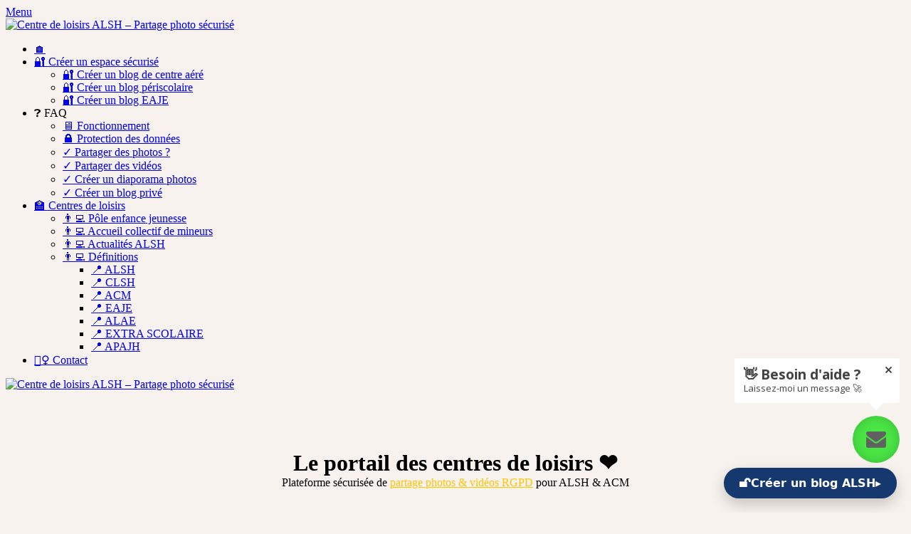

--- FILE ---
content_type: text/html; charset=UTF-8
request_url: https://www.centre-de-loisirs.com/?mailpoet_page=subscriptions
body_size: 36039
content:
<!doctype html>
<html lang="fr-FR" prefix="og: https://ogp.me/ns#">
<head>
	<meta charset="UTF-8">
	<meta name="viewport" content="width=device-width, initial-scale=1">
	<link rel="profile" href="http://gmpg.org/xfn/11">
	
<!-- Optimisation des moteurs de recherche par Rank Math - https://rankmath.com/ -->
<title>Centre de loisirs ALSH ⭐️ Partage photo privé RGPD N°1</title>
<meta name="description" content="Pour votre collectivité ‣ Partage photos &amp; vidéos sécurisé pour ALSH Plateforme RGPD pour partager avec les familles en toute sécurité."/>
<meta name="robots" content="follow, index"/>
<link rel="canonical" href="https://www.centre-de-loisirs.com" />
<link rel="next" href="https://www.centre-de-loisirs.com/page/2" />
<meta property="og:locale" content="fr_FR" />
<meta property="og:type" content="website" />
<meta property="og:title" content="Centre de loisirs ALSH ⭐️ Partage photo privé RGPD N°1" />
<meta property="og:description" content="Pour votre collectivité ‣ Partage photos &amp; vidéos sécurisé pour ALSH Plateforme RGPD pour partager avec les familles en toute sécurité." />
<meta property="og:url" content="https://www.centre-de-loisirs.com" />
<meta property="og:site_name" content="Partage photo ALSH privé N°1" />
<meta property="og:image" content="https://www.centre-de-loisirs.com/wp-content/uploads/2025/09/demo-gratuite.png" />
<meta property="og:image:secure_url" content="https://www.centre-de-loisirs.com/wp-content/uploads/2025/09/demo-gratuite.png" />
<meta property="og:image:width" content="1200" />
<meta property="og:image:height" content="630" />
<meta property="og:image:type" content="image/png" />
<meta name="twitter:card" content="summary_large_image" />
<meta name="twitter:title" content="Centre de loisirs ALSH ⭐️ Partage photo privé RGPD N°1" />
<meta name="twitter:description" content="Pour votre collectivité ‣ Partage photos &amp; vidéos sécurisé pour ALSH Plateforme RGPD pour partager avec les familles en toute sécurité." />
<meta name="twitter:image" content="https://www.centre-de-loisirs.com/wp-content/uploads/2025/09/demo-gratuite.png" />
<script type="application/ld+json" class="rank-math-schema">{"@context":"https://schema.org","@graph":[{"@type":"Person","@id":"https://www.centre-de-loisirs.com/#person","name":"christophe","image":{"@type":"ImageObject","@id":"https://www.centre-de-loisirs.com/#logo","url":"https://www.centre-de-loisirs.com/wp-content/uploads/2022/01/logo-centre-de-loisirs.gif","contentUrl":"https://www.centre-de-loisirs.com/wp-content/uploads/2022/01/logo-centre-de-loisirs.gif","caption":"Partage photo ALSH priv\u00e9 N\u00b01","inLanguage":"fr-FR","width":"400","height":"80"}},{"@type":"WebSite","@id":"https://www.centre-de-loisirs.com/#website","url":"https://www.centre-de-loisirs.com","name":"Partage photo ALSH priv\u00e9 N\u00b01","publisher":{"@id":"https://www.centre-de-loisirs.com/#person"},"inLanguage":"fr-FR","potentialAction":{"@type":"SearchAction","target":"https://www.centre-de-loisirs.com/?s={search_term_string}","query-input":"required name=search_term_string"}},{"@type":"CollectionPage","@id":"https://www.centre-de-loisirs.com#webpage","url":"https://www.centre-de-loisirs.com","name":"Centre de loisirs ALSH \u2b50\ufe0f Partage photo priv\u00e9 RGPD N\u00b01","about":{"@id":"https://www.centre-de-loisirs.com/#person"},"isPartOf":{"@id":"https://www.centre-de-loisirs.com/#website"},"inLanguage":"fr-FR"}]}</script>
<meta name="google-site-verification" content="3MmUW4KioB5ksKEt-olXC946ECoU42_kzZtCW0Iy6Zw" />
<!-- /Extension Rank Math WordPress SEO -->

<link rel='dns-prefetch' href='//fonts.googleapis.com' />
<link rel="alternate" type="application/rss+xml" title="Centre de loisirs ALSH - Partage photo sécurisé &raquo; Flux" href="https://www.centre-de-loisirs.com/feed" />
<link rel="alternate" type="application/rss+xml" title="Centre de loisirs ALSH - Partage photo sécurisé &raquo; Flux des commentaires" href="https://www.centre-de-loisirs.com/comments/feed" />
	<style id="btn-discovery-call-desktop">
		@media (min-width:1025px){
			a.btn-discovery-call, .btn-discovery-call{
				left:auto !important;
				right:20px !important;
				bottom:220px !important;          /* hauteur demandée en desktop */
				padding:12px 22px !important;
				font-size:16px !important;
			}
			.btn-discovery-call .label-desktop{ display:inline !important; }
			.btn-discovery-call .label-mobile{  display:none  !important; }
		}
	</style>





<style id='wp-img-auto-sizes-contain-inline-css' type='text/css'>
img:is([sizes=auto i],[sizes^="auto," i]){contain-intrinsic-size:3000px 1500px}
/*# sourceURL=wp-img-auto-sizes-contain-inline-css */
</style>
<style id='superb-addons-variable-fallbacks-inline-css' type='text/css'>
:root{--wp--preset--color--primary:#1f7cec;--wp--preset--color--primary-hover:#3993ff;--wp--preset--color--base:#fff;--wp--preset--color--featured:#0a284b;--wp--preset--color--contrast-light:#fff;--wp--preset--color--contrast-dark:#000;--wp--preset--color--mono-1:#0d3c74;--wp--preset--color--mono-2:#64748b;--wp--preset--color--mono-3:#e2e8f0;--wp--preset--color--mono-4:#f8fafc;--wp--preset--spacing--superbspacing-xxsmall:clamp(5px,1vw,10px);--wp--preset--spacing--superbspacing-xsmall:clamp(10px,2vw,20px);--wp--preset--spacing--superbspacing-small:clamp(20px,4vw,40px);--wp--preset--spacing--superbspacing-medium:clamp(30px,6vw,60px);--wp--preset--spacing--superbspacing-large:clamp(40px,8vw,80px);--wp--preset--spacing--superbspacing-xlarge:clamp(50px,10vw,100px);--wp--preset--spacing--superbspacing-xxlarge:clamp(60px,12vw,120px);--wp--preset--font-size--superbfont-tiny:clamp(10px,0.625rem + ((1vw - 3.2px) * 0.227),12px);--wp--preset--font-size--superbfont-xxsmall:clamp(12px,0.75rem + ((1vw - 3.2px) * 0.227),14px);--wp--preset--font-size--superbfont-xsmall:clamp(16px,1rem + ((1vw - 3.2px) * 1),16px);--wp--preset--font-size--superbfont-small:clamp(16px,1rem + ((1vw - 3.2px) * 0.227),18px);--wp--preset--font-size--superbfont-medium:clamp(18px,1.125rem + ((1vw - 3.2px) * 0.227),20px);--wp--preset--font-size--superbfont-large:clamp(24px,1.5rem + ((1vw - 3.2px) * 0.909),32px);--wp--preset--font-size--superbfont-xlarge:clamp(32px,2rem + ((1vw - 3.2px) * 1.818),48px);--wp--preset--font-size--superbfont-xxlarge:clamp(40px,2.5rem + ((1vw - 3.2px) * 2.727),64px)}.has-primary-color{color:var(--wp--preset--color--primary)!important}.has-primary-hover-color{color:var(--wp--preset--color--primary-hover)!important}.has-base-color{color:var(--wp--preset--color--base)!important}.has-featured-color{color:var(--wp--preset--color--featured)!important}.has-contrast-light-color{color:var(--wp--preset--color--contrast-light)!important}.has-contrast-dark-color{color:var(--wp--preset--color--contrast-dark)!important}.has-mono-1-color{color:var(--wp--preset--color--mono-1)!important}.has-mono-2-color{color:var(--wp--preset--color--mono-2)!important}.has-mono-3-color{color:var(--wp--preset--color--mono-3)!important}.has-mono-4-color{color:var(--wp--preset--color--mono-4)!important}.has-primary-background-color{background-color:var(--wp--preset--color--primary)!important}.has-primary-hover-background-color{background-color:var(--wp--preset--color--primary-hover)!important}.has-base-background-color{background-color:var(--wp--preset--color--base)!important}.has-featured-background-color{background-color:var(--wp--preset--color--featured)!important}.has-contrast-light-background-color{background-color:var(--wp--preset--color--contrast-light)!important}.has-contrast-dark-background-color{background-color:var(--wp--preset--color--contrast-dark)!important}.has-mono-1-background-color{background-color:var(--wp--preset--color--mono-1)!important}.has-mono-2-background-color{background-color:var(--wp--preset--color--mono-2)!important}.has-mono-3-background-color{background-color:var(--wp--preset--color--mono-3)!important}.has-mono-4-background-color{background-color:var(--wp--preset--color--mono-4)!important}.has-superbfont-tiny-font-size{font-size:var(--wp--preset--font-size--superbfont-tiny)!important}.has-superbfont-xxsmall-font-size{font-size:var(--wp--preset--font-size--superbfont-xxsmall)!important}.has-superbfont-xsmall-font-size{font-size:var(--wp--preset--font-size--superbfont-xsmall)!important}.has-superbfont-small-font-size{font-size:var(--wp--preset--font-size--superbfont-small)!important}.has-superbfont-medium-font-size{font-size:var(--wp--preset--font-size--superbfont-medium)!important}.has-superbfont-large-font-size{font-size:var(--wp--preset--font-size--superbfont-large)!important}.has-superbfont-xlarge-font-size{font-size:var(--wp--preset--font-size--superbfont-xlarge)!important}.has-superbfont-xxlarge-font-size{font-size:var(--wp--preset--font-size--superbfont-xxlarge)!important}
/*# sourceURL=superb-addons-variable-fallbacks-inline-css */
</style>
<style id='wp-emoji-styles-inline-css' type='text/css'>

	img.wp-smiley, img.emoji {
		display: inline !important;
		border: none !important;
		box-shadow: none !important;
		height: 1em !important;
		width: 1em !important;
		margin: 0 0.07em !important;
		vertical-align: -0.1em !important;
		background: none !important;
		padding: 0 !important;
	}
/*# sourceURL=wp-emoji-styles-inline-css */
</style>
<link rel='stylesheet' id='wp-faq-schema-jquery-ui-css' href='https://www.centre-de-loisirs.com/wp-content/plugins/faq-schema-for-pages-and-posts//css/jquery-ui.css?ver=2.0.0' type='text/css' media='all' />
<link rel='stylesheet' id='kk-star-ratings-css' href='https://www.centre-de-loisirs.com/wp-content/plugins/kk-star-ratings/src/core/public/css/kk-star-ratings.min.css?ver=5.4.10.3' type='text/css' media='all' />
<link rel='stylesheet' id='superb-addons-patterns-css' href='https://www.centre-de-loisirs.com/wp-content/plugins/superb-blocks/assets/css/patterns.min.css?ver=3.6.2' type='text/css' media='all' />
<link rel='stylesheet' id='superb-addons-enhancements-css' href='https://www.centre-de-loisirs.com/wp-content/plugins/superb-blocks/assets/css/enhancements.min.css?ver=3.6.2' type='text/css' media='all' />
<link rel='stylesheet' id='cmplz-general-css' href='https://www.centre-de-loisirs.com/wp-content/plugins/complianz-gdpr/assets/css/cookieblocker.min.css?ver=1765983813' type='text/css' media='all' />
<link rel='stylesheet' id='ez-toc-css' href='https://www.centre-de-loisirs.com/wp-content/plugins/easy-table-of-contents/assets/css/screen.min.css?ver=2.0.80' type='text/css' media='all' />
<style id='ez-toc-inline-css' type='text/css'>
div#ez-toc-container .ez-toc-title {font-size: 120%;}div#ez-toc-container .ez-toc-title {font-weight: 500;}div#ez-toc-container ul li , div#ez-toc-container ul li a {font-size: 95%;}div#ez-toc-container ul li , div#ez-toc-container ul li a {font-weight: 500;}div#ez-toc-container nav ul ul li {font-size: 90%;}.ez-toc-box-title {font-weight: bold; margin-bottom: 10px; text-align: center; text-transform: uppercase; letter-spacing: 1px; color: #666; padding-bottom: 5px;position:absolute;top:-4%;left:5%;background-color: inherit;transition: top 0.3s ease;}.ez-toc-box-title.toc-closed {top:-25%;}
.ez-toc-container-direction {direction: ltr;}.ez-toc-counter ul{counter-reset: item ;}.ez-toc-counter nav ul li a::before {content: counters(item, '.', decimal) '. ';display: inline-block;counter-increment: item;flex-grow: 0;flex-shrink: 0;margin-right: .2em; float: left; }.ez-toc-widget-direction {direction: ltr;}.ez-toc-widget-container ul{counter-reset: item ;}.ez-toc-widget-container nav ul li a::before {content: counters(item, '.', decimal) '. ';display: inline-block;counter-increment: item;flex-grow: 0;flex-shrink: 0;margin-right: .2em; float: left; }
/*# sourceURL=ez-toc-inline-css */
</style>
<link rel='stylesheet' id='font-awesome-css' href='https://www.centre-de-loisirs.com/wp-content/themes/bloggist/css/font-awesome.min.css?ver=839ab858dab147d348ea2722701a9875' type='text/css' media='all' />
<link rel='stylesheet' id='chld_thm_cfg_parent-css' href='https://www.centre-de-loisirs.com/wp-content/themes/bloggist/style.css?ver=839ab858dab147d348ea2722701a9875' type='text/css' media='all' />
<link rel='stylesheet' id='bloggist-style-css' href='https://www.centre-de-loisirs.com/wp-content/themes/bloggist-child/style.css?ver=839ab858dab147d348ea2722701a9875' type='text/css' media='all' />
<link rel='stylesheet' id='bloggist-google-fonts-css' href='//fonts.googleapis.com/css?family=Lato%3A300%2C400%2C700%2C900&#038;ver=839ab858dab147d348ea2722701a9875' type='text/css' media='all' />
<script type="text/javascript" src="https://www.centre-de-loisirs.com/wp-includes/js/jquery/jquery.min.js?ver=3.7.1" id="jquery-core-js"></script>
<script type="text/javascript" src="https://www.centre-de-loisirs.com/wp-includes/js/jquery/jquery-migrate.min.js?ver=3.4.1" id="jquery-migrate-js"></script>
<link rel="https://api.w.org/" href="https://www.centre-de-loisirs.com/wp-json/" />			<style>.cmplz-hidden {
					display: none !important;
				}</style><!-- Analytics by WP Statistics - https://wp-statistics.com -->
<style>.bottom-header-paragraph a{color:#fff;text-decoration:underline} .bottom-header-paragraph a:hover{opacity:.9}</style>
		<style type="text/css">
		body, .site, .swidgets-wrap h3, .post-data-text { background: ; }
		.site-title a, .site-description { color: ; }
		.sheader { background-color:  !important; }
		.main-navigation ul li a, .main-navigation ul li .sub-arrow, .super-menu .toggle-mobile-menu,.toggle-mobile-menu:before, .mobile-menu-active .smenu-hide { color: ; }
		#smobile-menu.show .main-navigation ul ul.children.active, #smobile-menu.show .main-navigation ul ul.sub-menu.active, #smobile-menu.show .main-navigation ul li, .smenu-hide.toggle-mobile-menu.menu-toggle, #smobile-menu.show .main-navigation ul li, .primary-menu ul li ul.children li, .primary-menu ul li ul.sub-menu li, .primary-menu .pmenu, .super-menu { border-color: ; border-bottom-color: ; }
		#secondary .widget h3, #secondary .widget h3 a, #secondary .widget h4, #secondary .widget h1, #secondary .widget h2, #secondary .widget h5, #secondary .widget h6, #secondary .widget h4 a { color: ; }
		#secondary .widget a, #secondary a, #secondary .widget li a , #secondary span.sub-arrow{ color: ; }
		#secondary, #secondary .widget, #secondary .widget p, #secondary .widget li, .widget time.rpwe-time.published { color: ; }
		#secondary .swidgets-wrap, #secondary .widget ul li, .featured-sidebar .search-field { border-color: ; }
		.site-info, .footer-column-three input.search-submit, .footer-column-three p, .footer-column-three li, .footer-column-three td, .footer-column-three th, .footer-column-three caption { color: #ffffff; }
		.footer-column-three h3, .footer-column-three h4, .footer-column-three h5, .footer-column-three h6, .footer-column-three h1, .footer-column-three h2, .footer-column-three h4, .footer-column-three h3 a { color: ; }
		.footer-column-three a, .footer-column-three li a, .footer-column-three .widget a, .footer-column-three .sub-arrow { color: ; }
		.footer-column-three h3:after { background: ; }
		.site-info, .widget ul li, .footer-column-three input.search-field, .footer-column-three input.search-submit { border-color: ; }
		.site-footer { background-color: #00212b; }
		.content-wrapper h2.entry-title a, .content-wrapper h2.entry-title a:hover, .content-wrapper h2.entry-title a:active, .content-wrapper h2.entry-title a:focus, .archive .page-header h1, .blogposts-list h2 a, .blogposts-list h2 a:hover, .blogposts-list h2 a:active, .search-results h1.page-title { color: ; }
		.blogposts-list .post-data-text, .blogposts-list .post-data-text a, .content-wrapper .post-data-text *{ color: ; }
		.blogposts-list p { color: ; }
		.page-numbers li a, .blogposts-list .blogpost-button { background: ; }
		.page-numbers li a, .blogposts-list .blogpost-button, span.page-numbers.dots, .page-numbers.current, .page-numbers li a:hover { color: ; }
		.archive .page-header h1, .search-results h1.page-title, .blogposts-list.fbox, span.page-numbers.dots, .page-numbers li a, .page-numbers.current { border-color: ; }
		.blogposts-list .post-data-divider { background: ; }
		.page .comments-area .comment-author, .page .comments-area .comment-author a, .page .comments-area .comments-title, .page .content-area h1, .page .content-area h2, .page .content-area h3, .page .content-area h4, .page .content-area h5, .page .content-area h6, .page .content-area th, .single  .comments-area .comment-author, .single .comments-area .comment-author a, .single .comments-area .comments-title, .single .content-area h1, .single .content-area h2, .single .content-area h3, .single .content-area h4, .single .content-area h5, .single .content-area h6, .single .content-area th, .search-no-results h1, .error404 h1 { color: ; }
		.single .post-data-text, .page .post-data-text, .page .post-data-text a, .single .post-data-text a, .comments-area .comment-meta .comment-metadata a, .single .post-data-text * { color: ; }
		.page .content-area p, .page article, .page .content-area table, .page .content-area dd, .page .content-area dt, .page .content-area address, .page .content-area .entry-content, .page .content-area li, .page .content-area ol, .single .content-area p, .single article, .single .content-area table, .single .content-area dd, .single .content-area dt, .single .content-area address, .single .entry-content, .single .content-area li, .single .content-area ol, .search-no-results .page-content p { color: ; }
		.single .entry-content a, .page .entry-content a, .comment-content a, .comments-area .reply a, .logged-in-as a, .comments-area .comment-respond a { color: ; }
		.comments-area p.form-submit input { background: ; }
		.error404 .page-content p, .error404 input.search-submit, .search-no-results input.search-submit { color: ; }
		.page .comments-area, .page article.fbox, .page article tr, .page .comments-area ol.comment-list ol.children li, .page .comments-area ol.comment-list .comment, .single .comments-area, .single article.fbox, .single article tr, .comments-area ol.comment-list ol.children li, .comments-area ol.comment-list .comment, .error404 main#main, .error404 .search-form label, .search-no-results .search-form label, .error404 input.search-submit, .search-no-results input.search-submit, .error404 main#main, .search-no-results section.fbox.no-results.not-found{ border-color: ; }
		.single .post-data-divider, .page .post-data-divider { background: ; }
		.single .comments-area p.form-submit input, .page .comments-area p.form-submit input { color: ; }
		.bottom-header-wrapper { padding-top: px; }
		.bottom-header-wrapper { padding-bottom: px; }
		.bottom-header-wrapper { background: ; }
		.bottom-header-wrapper *{ color: ; }
		.header-widget a, .header-widget li a, .header-widget i.fa { color: ; }
		.header-widget, .header-widget p, .header-widget li, .header-widget .textwidget { color: ; }
		.header-widget .widget-title, .header-widget h1, .header-widget h3, .header-widget h2, .header-widget h4, .header-widget h5, .header-widget h6{ color: ; }
		.header-widget.swidgets-wrap, .header-widget ul li, .header-widget .search-field { border-color: ; }
		.bottom-header-title, .bottom-header-paragraph{ color: ; }

		#secondary .widget-title-lines:after, #secondary .widget-title-lines:before { background: ; }


		.header-widgets-wrapper .swidgets-wrap{ background: ; }
		.top-nav-wrapper, .primary-menu .pmenu, .super-menu, #smobile-menu, .primary-menu ul li ul.children, .primary-menu ul li ul.sub-menu { background-color: ; }
		#secondary .widget li, #secondary input.search-field, #secondary div#calendar_wrap, #secondary .tagcloud, #secondary .textwidget{ background: ; }
		#secondary .swidget { border-color: ; }
		.archive article.fbox, .search-results article.fbox, .blog article.fbox { background: ; }


		.comments-area, .single article.fbox, .page article.fbox { background: ; }
		</style>
		<style type="text/css">


	.site-title a,
	.site-description,
	.logofont {
		color: #000000;
	}

	
	https://www.centre-de-loisirs.com/wp-content/uploads/2025/05/cropped-back.jpg"
			.site-title a,
		.site-description {
			color: #000000;
		}
	</style>
<style type="text/css" id="custom-background-css">
body.custom-background { background-color: #f7f2ed; }
</style>
	<link rel="icon" href="https://www.centre-de-loisirs.com/wp-content/uploads/2025/03/cropped-512-32x32.png" sizes="32x32" />
<link rel="icon" href="https://www.centre-de-loisirs.com/wp-content/uploads/2025/03/cropped-512-192x192.png" sizes="192x192" />
<link rel="apple-touch-icon" href="https://www.centre-de-loisirs.com/wp-content/uploads/2025/03/cropped-512-180x180.png" />
<meta name="msapplication-TileImage" content="https://www.centre-de-loisirs.com/wp-content/uploads/2025/03/cropped-512-270x270.png" />
		<style type="text/css" id="wp-custom-css">
			

/* =========================
SUPPRESSION ESPACE SOUS 3 WIDGETS SUR MOBILE ET DESKTOP
============================ */
@media (min-width:1025px){
  .header-widgets-three {
      margin-bottom: 14px !important;
  }
}

@media (max-width:1024px){
  .header-widgets-three:not(:last-child){
      margin-bottom: 10px !important;
  }
  .header-widgets-three:last-child{
      margin-bottom: 25px !important;
  }
}
@media (max-width:1024px){
  .header-widgets-three:nth-child(3) {
      padding-bottom: 20px !important;
  }
}
@media (max-width:1024px){

  .bloc-blanc {
      padding-bottom: 12px !important;
      margin-bottom: 12px !important;
  }

  .bloc-blanc p:last-child {
      margin-bottom: 4px !important;
  }

  .bloc-blanc img {
      margin-top: 2px !important;
      margin-bottom: 0px !important;
  }
}







/* =========================
TAILLE TITRES LAST POST SUR MOBILE
============================ */
@media (max-width:1024px){
    #primary .posts-entry .content-wrapper h2.entry-title a {
        font-size: 18px !important;
        line-height: 1.3 !important;
        display: block !important;
    }
}






/* ========================
FOND TITRE FAQ
============================ */
.ui-accordion-header {
    background-color: #d64339 !important; /* Rouge */
    color: #ffffff !important;            /* Texte blanc */
}

/* Garde le texte interne du header en blanc */
.ui-accordion-header * {
    color: #ffffff !important;
}





/* =========================
TEXTE DES 3 WIDGETS JUSTIFY + FOND VERT + TEXTE BLANC
============================ */
.header-widgets-three * {
    text-align: justify !important;
}

/* Fond vert sur les widgets */
.header-widgets-three > div,
.header-widgets-three section {
    background-color: #1b323f !important;
    border-radius: 8px !important; /* Optionnel : coins arrondis */
}

/* Texte blanc partout */
.header-widgets-three p,
.header-widgets-three span,
.header-widgets-three div,
.header-widgets-three strong,
.header-widgets-three *:not(a) {
    color: #ffffff !important;
    -webkit-text-fill-color: #ffffff !important; /* Pour Safari */
}

/* Liens en blanc aussi (optionnel) */
.header-widgets-three a {
    color: #ffffff !important;
    -webkit-text-fill-color: #ffffff !important;
    text-decoration: underline !important;
}


/* =========================
EMPÊCHER CENTRAGE HOVER TITRES LAST POSTS
========================= */
.posts-entry .entry-header h2.entry-title,
.posts-entry .entry-header h2.entry-title a,
.blogposts-list .entry-header h2.entry-title,
.blogposts-list .entry-header h2.entry-title a,
.posts-entry .entry-header h2.entry-title:hover,
.posts-entry .entry-header h2.entry-title a:hover,
.blogposts-list .entry-header h2.entry-title:hover,
.blogposts-list .entry-header h2.entry-title a:hover {
  text-align: left !important;
}


/* =======================
 🎯 CTA #1 – BAS ARTICLE
========================== */

.cta-container {
  background: #f9f9f9;               /* Fond clair */
  border: 2px solid #28a745;         /* Bordure verte */
  padding: 30px 20px;                /* Espacement interne vertical/horizontal */
  border-radius: 10px;               /* Bords arrondis */
  text-align: center;                /* Centrage du texte */
  max-width: 700px;                  /* Largeur max */
  margin: 40px auto;                 /* Centrage horizontal avec marge verticale */
  box-sizing: border-box;            /* Inclure padding dans la largeur */
}

.cta-titre {
  font-size: 1.4rem;                 /* Taille du titre */
  font-weight: 600;                  /* Gras semi */
  margin-bottom: 15px;               /* Marge en dessous */
  color: #333;                      /* Couleur texte sombre */
}

.cta-texte {
  font-size: 1rem;                   /* Taille texte */
  margin-bottom: 25px;               /* Marge en dessous */
  color: #222;                      /* Couleur texte */
  line-height: 1.5;                  /* Hauteur de ligne */
}

.cta-bouton {
  background-color: #28a745;         /* Fond vert */
  color: #fff;                      /* Texte blanc */
  font-weight: bold;                 /* Gras */
  padding: 16px 28px;                /* Espacement interne */
  border-radius: 8px;                /* Bords arrondis */
  display: inline-flex;              /* Bouton en flex inline */
  align-items: center;               /* Centrage vertical */
  justify-content: center;           /* Centrage horizontal */
  text-decoration: none;             /* Pas de soulignement */
  font-size: 1.4rem;                 /* Taille texte bouton */
  transition: background-color 0.3s ease; /* Transition couleur hover */
}

.cta-bouton:hover {
  background-color: #218838;         /* Vert foncé au hover */
}

.cta-bouton .emoji {
  margin-right: 10px;                /* Espace entre emoji et texte */
  font-size: 1.4em;                  /* Taille emoji */
  line-height: 1;
  vertical-align: middle;            /* Aligne verticalement */
}

@media (max-width: 500px) {
  .cta-titre {
    font-size: 1.2rem;
  }

  .cta-bouton {
    font-size: 1.2rem;
    padding: 14px 22px;
  }

  .cta-bouton .emoji {
    font-size: 1.2em;
  }
}


/* =========================
 🟩 CTA #2 – HAUT ARTICLE
 * ================== */

.cta-banner {
  max-width: 700px;                  /* Largeur max */
  height: 150px;                    /* Hauteur fixe */
  background-color: #f9f9f9;        /* Fond clair */
  border: 2px solid #28a745;        /* Bordure verte */
  border-radius: 10px;              /* Bords arrondis */
  margin: 30px auto;                /* Centrage horizontal */
  display: flex;                    /* Flexbox */
  align-items: center;              /* Centre verticalement */
  justify-content: center;          /* Centre horizontalement */
  box-sizing: border-box;           /* Inclure padding dans la taille */
  padding: 0 20px;                  /* Espacement horizontal */
}

.cta-banner-link {
  display: flex;
  align-items: center;
  justify-content: space-between;   /* Espace entre texte et bouton */
  gap: 20px;                       /* Espacement entre éléments */
  text-decoration: none;            /* Pas de soulignement */
  width: 100%;
  flex-wrap: wrap;                 /* Wrap sur mobile */
}

.cta-banner-text {
  font-size: 1.1rem;
  font-weight: 600;
  color: #222;
  flex: 1 1 auto;
  text-align: left;
}

.cta-banner-button {
  background-color: #28a745;
  color: white;
  font-size: 1.1rem;
  font-weight: bold;
  padding: 14px 22px;
  border-radius: 6px;
  white-space: nowrap;
  display: flex;
  align-items: center;
  gap: 8px;
}

.cta-banner-button::before {
  content: "✅";                  /* Emoji avant texte */
  font-size: 1.2em;
}

@media (max-width: 600px) {
  .cta-banner {
    flex-direction: column;
    height: auto;
    padding: 20px;
  }

  .cta-banner-link {
    flex-direction: column;
    align-items: center;
    text-align: center;
  }

  .cta-banner-text {
    font-size: 1rem;
    text-align: center;
  }

  .cta-banner-button {
    margin-top: 12px;
    font-size: 1rem;
  }
}

/* =====================
CTA – SIDEBAR
========================= */
.private-cta-box{
  background:#fff;
  border:1px solid #28a745;
  border-radius:8px;
  padding:15px 15px 6px;   /* ✅ réduit padding bas à 6px */
  margin:18px 0;
  text-align:center;
  box-sizing:border-box;
}
.private-cta-title{
  font-size:1.1rem;
  font-weight:600;
  margin:0 0 12px;
  color:#333;
}

/* Bouton */
.private-cta-button{
  display:inline-flex;
  align-items:center;
  justify-content:center;
  background:#28a745;
  color:#fff !important;
  font-weight:700;
  font-size:1rem;
  text-decoration:none;
  padding:10px 22px;
  border-radius:8px;
  transition:background .3s;
  margin:0 0 4px;          /* ✅ juste 4px au bas */
}
.private-cta-button:hover{ background:#218838 }

/* Label du bouton */
.private-cta-label{
  display:block;
  line-height:1.2;
  text-align:center;
  transform:translateY(1px);
  color:#ffffff !important;
  -webkit-text-fill-color:#ffffff !important;
  font-weight:700;
}

.private-cta-label *,
.private-cta-label strong,
.private-cta-label em{
  color:#ffffff !important;
  -webkit-text-fill-color:#ffffff !important;
}

a.private-cta,
a.private-cta:link,
a.private-cta:visited,
a.private-cta:hover,
a.private-cta:active,
a.cta-bouton,
a.cta-bouton:link,
a.cta-bouton:visited,
a.cta-bouton:hover,
a.cta-bouton:active,
a.cta-bouton *,
button.private-cta,
button.private-cta *{
  color:#ffffff !important;
  -webkit-text-fill-color:#ffffff !important;
  text-decoration:none !important;
}

.private-cta-label svg,
.private-cta-label svg *{ fill:#ffffff !important; }


@media (max-width:768px){
  .private-cta-title{ font-size:1rem }
  .private-cta-button{ font-size:.95rem; padding:9px 20px }
}
@media (max-width:480px){
  .private-cta-title{ font-size:.95rem }
  .private-cta-button{ font-size:.9rem; padding:8px 18px }
}

/* =======================
EXTRAITS LAST POST HOMEPAGE NOIR
========================== */
.posts-entry .entry-content,
.posts-entry .entry-content p,
.posts-entry .entry-summary,
.latest-news .latest-news__text,
.widget_latest_posts .latest-news__text {
  color:#000 !important;
}

/* Liens dans ces extraits = même couleur (héritée) */
.posts-entry .entry-content a,
.latest-news .latest-news__text a { color:inherit !important; }


/* ==========================
TITRES LASTPOST RESSERRÉS
============================= */
.posts-entry .entry-header h2.entry-title,
.posts-entry .entry-header h2.entry-title a,
.blogposts-list .entry-header h2.entry-title,
.blogposts-list .entry-header h2.entry-title a {
  line-height: 1.15 !important;
}

@media (max-width: 768px) {
  .posts-entry .entry-header h2.entry-title,
  .posts-entry .entry-header h2.entry-title a,
  .blogposts-list .entry-header h2.entry-title,
  .blogposts-list .entry-header h2.entry-title a {
    line-height: 1.1 !important;
  }
}

/* =============================
COULEUR DU LIEN DANS LA TAGLINE BANDEAU 
============================= */
.bottom-header-paragraph a {
  color: #FFD700; /* jaune emoji */
  text-decoration: underline; /* optionnel */
}

.bottom-header-paragraph a:hover {
  color: #FFC107; /* jaune plus foncé au survol */
}



/* Extrait des lasts post */
.rpwwt-post-excerpt {
    font-size: 13px;
    color: #a9a9a9;
}


/* =============================
AFFICHER BANDEAU EN FULL LARGEUR 
=============================== */
.bottom-header-wrapper img { width: 100%; }

/* =========================
TEXTE DES 3 WIDGETS JUSTIFY
============================ */
.header-widgets-three * {
    text-align: justify !important;
}

/* =============================
CACHER LA DATE DANS LAST POST
============================= */
.entry-meta { display:none !important; }


/* texte header mobile */
@media (max-width: 767px) {
.bottom-header-title {
font-size:16px !important;
}
}

@media (max-width: 767px) {
.bottom-header-paragraph {
font-size: 15px !important;
}
}

/* Taille image bannière */
@media (max-width: 757px) {
  .bottom-header-wrapper img {
    width: 100%;
    height: 150px;
  }
}


/* =========================
HAND EMOJI ANIMATION 
========================= */

.wp-image-2337 { animation: moveTopDown 1s infinite;
}
@keyframes moveTopDown {
0% { transform: translateY(0);
}
50% { transform: translateY(-10px);
}
100% { transform: translateY(0);
}
}


/* =========================
TAILLE LOGO MOBILE CORRECTE
========================= */
@media (max-width: 1023px) {
  a.custom-logo-link {
    max-width: 80%;
  }
} 

/* =========================
SUPPRIMER BOUTON JAUNE SUR LAST POST HOMEPAGE
========================= */
.blogpost-button {
  display: none !important;
}

/* =========================
RESSERRER L'ESPACE VERTICAL ENTRE LES LAST POSTS SUR LA HOME
========================= */
article.posts-entry.blogposts-list,
article.posts-entry.fbox.blogposts-list {
  margin-bottom: 18px !important;   /* essaie 12–24px selon ton goût */
}




/* =========================
JUSTIFIER TEXTE ARTICLE
========================= */
article.posts-entry.blogposts-list .entry-content,
article.posts-entry.fbox.blogposts-list .entry-content,
article.posts-entry .content-wrapper p {
  text-align: justify !important;
}


/* =========================
   BOUTON CREER UN BLOG ALSH
   ========================= */
/* Base (mobile-first) — appliqué sur TOUTES les pages par défaut */
a.btn-discovery-call,
.btn-discovery-call{
  position: fixed !important;
  left: 12px !important;          /* à gauche */
  right: 96px !important;         /* réserve la place de la photo à droite */
  bottom: 30px !important;        /* aligne avec la photo du chat */
  z-index: 9998 !important;
  display: inline-flex !important;
  align-items: center; gap: .55rem;
  padding: 10px 14px !important;
  font: 600 15px/1.2 system-ui,-apple-system,Segoe UI,Roboto,Arial,sans-serif !important;
  background:#102341; color:#fff !important;
  border-radius: 30px; border:0 !important;
  text-decoration:none !important; white-space:nowrap !important;
  overflow: hidden; text-overflow: ellipsis;
  box-shadow:0 8px 20px rgba(0,0,0,.2);
  -webkit-transform: translateZ(0); -webkit-backface-visibility: hidden;
}
a.btn-discovery-call:hover,
.btn-discovery-call:hover{ background:#25973e; transform: translateY(-1px); }
/* Libellés (mobile par défaut) */
.btn-discovery-call .label-desktop{ display: none !important; }
.btn-discovery-call .label-mobile{  display: inline !important; }
/* Desktop (≥1025px) — overrides */
@media (min-width:1025px){
  a.btn-discovery-call,
  .btn-discovery-call{
    left: auto !important;         /* Annule le left de la base mobile */
    right: 20px !important;        /* à droite */
    bottom: 20px !important;       /* en bas */
    padding: 12px 22px !important;
    font-size: 16px !important;
    z-index: 999999998 !important; /* EN DESSOUS du chat */
  }
  .btn-discovery-call .label-desktop{ display: inline !important; }
  .btn-discovery-call .label-mobile{  display: none !important; }
}

/* =========================
   FORCER LE CHAT LIMETALK AU-DESSUS ET LE REMONTER
   ========================= */

div#limetalk-chat-widget,
div#limetalk-chat-drag,
div#limetalk-chat-drag-cover,
iframe#limetalk-chat-frame {
z-index: 9998 !important; 
}

@media (min-width:1025px){
  div#limetalk-chat-widget,
  div#limetalk-chat-drag,
  div#limetalk-chat-drag-cover {
    bottom: 50px !important; 
  }
}




/* =========================
SUPPRESSION ESPACE ENTRE BANDEAU BLEU ET HEADER BLANC
========================= */
.site-header,
.masthead,
.bottom-header-wrapper {
  margin-bottom: 0 !important;
  padding-bottom: 0 !important;
}

.bottom-header-wrapper {
  margin-top: 0 !important;
  padding-top: 0 !important;
}







/* =========================
 HTML DANS LE BANDEAU VERT =========================== */
:root{
 --ccl-header-desktop-h:220px;   /* hauteur desktop */
 --ccl-header-mobile-h:120px;    /* hauteur mobile */
 --ccl-link-yellow:#FFC400;      /* jaune des liens */
}

/* ===== CORRECTION Z-INDEX - Menu au-dessus du bandeau ===== */
.site-header,
.main-navigation,
.menu-toggle,
.primary-navigation,
nav[role="navigation"],
.navigation-wrapper,
.site-navigation,
.header-navigation,
.masthead .main-navigation,
#site-navigation,
.genesis-nav-menu {
 position: relative !important;
 z-index: 25 !important; /* Plus élevé que le bandeau (20) */
}

/* Si menu sticky/fixed */
.site-header.sticky,
.site-header.fixed,
.masthead.sticky {
 z-index: 30 !important;
}

/* ===== Bandeau : GRID + centrage ===== */
.bottom-header-wrapper{
 display:grid !important;
 place-items:center !important;
 height:var(--ccl-header-desktop-h);
 background:url("https://www.centre-de-loisirs.com/wp-content/uploads/2025/05/cropped-back.jpg") center/cover no-repeat;
 margin:0 0 20px !important; padding:0 !important;
 position:relative; border-bottom:0; overflow:hidden; z-index:20;
}
.bottom-header-wrapper img{display:none !important}

/* pas d'overlays parasites */
.bottom-header-wrapper::before,
.bottom-header-wrapper::after{content:none !important; pointer-events:none !important}

/* bloc texte centré + gouttières */
.bottom-header-text{width:100%; text-align:center; z-index:30; pointer-events:auto}
.bottom-header-text .content-wrap{margin:0 auto; padding:0 clamp(16px,5vw,28px); max-width:1200px; width:100%; box-sizing:border-box}
.bottom-header-text h1,.bottom-header-text p{margin:0}

/* ce qui suit ne passe pas par-dessus SAUF le menu */
.masthead{margin-bottom:0 !important; z-index:25 !important} /* Menu reste au-dessus */
#content,.site-content,.header-widgets-wrapper,.content-wrap{position:relative; z-index:0 !important}
.site-content .content-wrap>p:first-of-type{margin:0 0 10px; text-align:center; font-weight:700; position:relative; z-index:0; clear:both}

/* =========================
 LIENS JAUNES DANS LE BLOC TAGLINE 
============================= */
#masthead .bottom-header-wrapper .bottom-header-text a,
#masthead .bottom-header-wrapper .bottom-header-text a:link,
#masthead .bottom-header-wrapper .bottom-header-text a:visited,
#masthead .bottom-header-wrapper .bottom-header-text a:hover,
#masthead .bottom-header-wrapper .bottom-header-text a:focus,
#masthead .bottom-header-wrapper .bottom-header-text a:active,
#masthead .bottom-header-wrapper .bottom-header-text a *,
#masthead .bottom-header-wrapper .bottom-header-text a:hover *,
#masthead .bottom-header-wrapper .bottom-header-text a:focus *{
 color:var(--ccl-link-yellow) !important;
 -webkit-text-fill-color:var(--ccl-link-yellow) !important; /* iOS/Safari */
 text-decoration:underline !important;
 text-underline-offset:2px !important;
}
#masthead .bottom-header-wrapper .bottom-header-text a svg,
#masthead .bottom-header-wrapper .bottom-header-text a svg *{
 fill:var(--ccl-link-yellow) !important; stroke:var(--ccl-link-yellow) !important;
}

#masthead .bottom-header-wrapper .bottom-header-text{
 color:inherit !important;
}
#masthead .bottom-header-wrapper .bottom-header-text *{
 -webkit-text-fill-color:unset !important;
}

.bottom-header-text a {
 color:#FFC400 !important;
 -webkit-text-fill-color:#FFC400 !important; /* Safari/iOS */
 text-decoration:underline !important;
 text-underline-offset:2px !important;
}
.bottom-header-text a:hover,
.bottom-header-text a:focus,
.bottom-header-text a:active {
 color:#FFC400 !important;
 -webkit-text-fill-color:#FFC400 !important;
}
.bottom-header-text a svg,
.bottom-header-text a svg * {
 fill:#FFC400 !important;
 stroke:#FFC400 !important;
}

@media (max-width:768px){
 .bottom-header-wrapper{
   height:var(--ccl-header-mobile-h) !important;
   max-height:var(--ccl-header-mobile-h) !important;
   min-height:0 !important; padding:0 !important; margin:0 0 12px !important; overflow:hidden !important;
 }
 .bottom-header-text .content-wrap{padding:0 clamp(18px,6vw,32px) !important; max-width:100%}
 .bottom-header-text h1{font-size:20px; line-height:1.15}
 .bottom-header-text p{font-size:13.5px; line-height:1.28}
 
 /* ==========================
 ICONE MENU SUR MOBILE
============================== */
 .menu-toggle,
 .mobile-menu,
 .responsive-menu {
   z-index: 35 !important;
 }
}

@media (max-width:480px){
 .bottom-header-text .content-wrap{padding:0 clamp(16px,6.5vw,34px) !important}
 .bottom-header-text h1{font-size:18.5px; line-height:1.15}
 .bottom-header-text p{font-size:12.8px; line-height:1.28}
}

/* =========================
 KKSTARS RATING + PETIT SUR MOBILE =========================== */
@media (max-width:768px) {
  html body .kksr-legend {
    font-size: 12px !important;
  }
  
  html body div.kksr-legend {
    font-size: 12px !important;
  }
  
  html body .kk-star-ratings div.kksr-legend {
    font-size: 12px !important;
  }
}

@media (max-width:480px) {
  html body .kksr-legend,
  html body div.kksr-legend,
  html body .kk-star-ratings div.kksr-legend {
    font-size: 10px !important;
  }
}

/* ========================= COULEURS ET STYLES BLOCKQUOTE ========================= */

/* Bloc : fond + bordure */
.site-content blockquote,
.entry-content blockquote,
.content-wrap blockquote,
blockquote {
    background: #478d1e !important; /* vert foncé */
    border-left: 5px solid #1a6207 !important; /* vert plus foncé */
    padding: 15px 20px !important;
    margin: 20px 0 !important;
    isolation: isolate !important; /* évite les blends parasites */
    border-radius: 4px !important; /* petit arrondi optionnel */
}

/* Texte BLANC partout (y compris Safari) */
.site-content blockquote,
.site-content blockquote p,
.site-content blockquote *,
.entry-content blockquote,
.entry-content blockquote p,
.entry-content blockquote *,
.content-wrap blockquote,
.content-wrap blockquote p,
.content-wrap blockquote *,
blockquote,
blockquote p,
blockquote * {
    color: #ffffff !important;
    -webkit-text-fill-color: #ffffff !important; /* Safari/WebKit */
    opacity: 1 !important;
    font-style: normal !important;
    text-shadow: none !important;
    mix-blend-mode: normal !important;
    filter: none !important;
}

/* Liens dans le blockquote */
.site-content blockquote a,
.entry-content blockquote a,
.content-wrap blockquote a,
blockquote a {
    color: #ffffff !important;
    -webkit-text-fill-color: #ffffff !important;
    text-decoration: underline !important;
}

.site-content blockquote a:hover,
.entry-content blockquote a:hover,
.content-wrap blockquote a:hover,
blockquote a:hover {
    color: #eeeeee !important;
    -webkit-text-fill-color: #eeeeee !important;
}

/* Citation / source un peu plus clair */
.site-content blockquote cite,
.entry-content blockquote cite,
.content-wrap blockquote cite,
blockquote cite {
    color: #eeeeee !important;
    -webkit-text-fill-color: #eeeeee !important;
    font-style: italic !important;
}

/* Neutraliser éventuels pseudo-éléments décoratifs du thème */
.site-content blockquote::before,
.site-content blockquote::after,
.entry-content blockquote::before,
.entry-content blockquote::after,
.content-wrap blockquote::before,
.content-wrap blockquote::after,
blockquote::before,
blockquote::after {
    content: none !important;
    display: none !important;
}

/* Spécifique au thème - ciblage des conteneurs principaux */
#content blockquote,
#primary blockquote,
.site-main blockquote {
    background: #478d1e !important;
    border-left: 5px solid #1a6207 !important;
    padding: 15px 20px !important;
    margin: 20px 0 !important;
}

#content blockquote *,
#primary blockquote *,
.site-main blockquote * {
    color: #ffffff !important;
    -webkit-text-fill-color: #ffffff !important;
}






/* =========================
CTA SIDEBAR 
============================ */
.private-cta-box{
  background:#fff;
  border:1px solid #28a745;
  border-radius:8px;
  padding:15px 15px 6px;   /* ✅ réduit padding bas à 6px */
  margin:18px 0;
  text-align:center;
  box-sizing:border-box;
}
.private-cta-title{
  font-size:1.1rem;
  font-weight:600;
  margin:0 0 12px;
  color:#333;
}

/* Bouton */
.private-cta-button{
  display:inline-flex;
  align-items:center;
  justify-content:center;
  background:#28a745;
  color:#fff !important;
  font-weight:700;
  font-size:1rem;
  text-decoration:none;
  padding:10px 22px;
  border-radius:8px;
  transition:background .3s;
  margin:0 0 4px;          /* ✅ juste 4px au bas */
}
.private-cta-button:hover{ background:#218838 }

.private-cta-label{
  display:block;
  line-height:1.2;
  text-align:center;
  transform:translateY(1px);
  color:#ffffff !important;
  -webkit-text-fill-color:#ffffff !important;
  font-weight:700;
}

/* Tout le contenu du label (span/strong/em…) */
.private-cta-label *,
.private-cta-label strong,
.private-cta-label em{
  color:#ffffff !important;
  -webkit-text-fill-color:#ffffff !important;
}

/* Lien/bouton qui entoure le label (toutes les états) */
a.private-cta,
a.private-cta:link,
a.private-cta:visited,
a.private-cta:hover,
a.private-cta:active,
a.cta-bouton,
a.cta-bouton:link,
a.cta-bouton:visited,
a.cta-bouton:hover,
a.cta-bouton:active,
a.cta-bouton *,
button.private-cta,
button.private-cta *{
  color:#ffffff !important;
  -webkit-text-fill-color:#ffffff !important;
  text-decoration:none !important;
}

/* Si un SVG est utilisé dans le bouton */
.private-cta-label svg,
.private-cta-label svg *{ fill:#ffffff !important; }

/* Responsive */
@media (max-width:768px){
  .private-cta-title{ font-size:1rem }
  .private-cta-button{ font-size:.95rem; padding:9px 20px }
}
@media (max-width:480px){
  .private-cta-title{ font-size:.95rem }
  .private-cta-button{ font-size:.9rem; padding:8px 18px }
}




/* =====================
TABLEAU RESPONSIVE avec Défilement horizontal UNIQUEMENT sur mobile ===================== */


.colorful-table {
    width: 100%;
    border-collapse: collapse;
}

/* CSS pour le titre responsive du tableau */
.colorful-table caption {
    text-align: left;
    margin-bottom: 10px;
    font-size: 16px;
}

/* Affichage par défaut (desktop) - Masquer mobile, afficher desktop */
.mobile-caption {
    display: none !important;
}

.desktop-caption {
    display: inline !important;
}

.colorful-table th {
    background-color: #0f6b01;
    color: white;
}

.colorful-table td, .colorful-table th {
    border: 1px solid #ddd;
    padding: 8px;
}

.colorful-table tr:nth-child(even) {
    background-color: #f2f2f2;
}

.colorful-table tr:hover {
    background-color: #ddd !important;
}

/* Fond vert pâle pour la ligne de conclusion */
.colorful-table tfoot tr {
    background-color: #e8f5e8 !important;
}

.colorful-table tfoot td {
    font-weight: bold;
    text-align: center;
    padding: 12px 8px;
}

/* Responsive pour mobiles SEULEMENT */
@media (max-width: 768px) {
    .table-container {
        overflow-x: auto;
        -webkit-overflow-scrolling: touch; /* Pour un défilement fluide sur iOS */
    }
    
    .colorful-table {
        min-width: 600px; /* Force la largeur minimale QUE sur mobile */
    }
    
    .colorful-table td, .colorful-table th {
        padding: 6px 4px;
        font-size: 14px;
        white-space: nowrap; /* Empêche le retour à la ligne QUE sur mobile */
    }
    
    /* Affichage mobile pour le titre - Masquer desktop, afficher mobile */
    .desktop-caption {
        display: none !important;
    }
    
    .mobile-caption {
        display: inline !important;
    }
    
    .colorful-table caption {
        text-align: left;
        padding-left: 8px;
    }
    
    /* Conclusion alignée à gauche sur mobile */
    .colorful-table tfoot td {
        text-align: left !important;
    }
}

/* Vos autres styles existants */
.custom-twitter-embed {
    width: 30%;
    height: 40%;
    margin: 0 auto;
}

.footer-column-wrapper {
    display: none !important;
}

.home .footer-column-wrapper {
    display: block !important;
}

/* CONTAINER */
.table-container {
    overflow-x: auto;
    margin: 25px 0;
}

/* TABLEAU LUXE */
.luxury-table {
    width: 100%;
    border-collapse: collapse;
    font-size: 17px;
    background: #ffffff;
    border-radius: 14px;
    overflow: hidden;
    box-shadow: 0 6px 20px rgba(0,0,0,0.08);
}

/* HEADER - style général sans couleur */
.luxury-table th {
    color: #fff;
    padding: 14px;
    font-size: 18px;
    text-align: left;
    letter-spacing: 0.5px;
}
/* Colonne 1 : Oubli fréquent (bleu) */
.luxury-table th:nth-child(1) {
    background: linear-gradient(135deg, #1d3557, #457b9d);
}

/* Colonne 2 : Conséquence / Risque (rouge) */
.luxury-table th:nth-child(2) {
    background: linear-gradient(135deg, #8b0000, #ff4d4d);
}


/* CELLULES */
.luxury-table td {
    padding: 14px;
    border-bottom: 1px solid #e8eef5;
    color: #1d1d1d;
    background-color: #ffffff;
    transition: background 0.25s ease;
}

/* ALTERNANCE DES LIGNES */
.luxury-table tr:nth-child(even) td {
    background: #f7faff;
}

/* HOVER LUXE */
.luxury-table tr:hover td {
    background: #e3f0ff !important;
}

/* ÉMOTIONS / ICONES PLUS GRANDES */
.luxury-table td:first-child {
    font-weight: 600;
}

/* ==============================
FIN CODE TABLEAU
==============================*/






/* ==============================
MASQUER LES SIDEBARS SUR MOBILE
==============================*/

/* Mobile - écrans de moins de 768px */
@media screen and (max-width: 767px) {
    /* Sélecteurs génériques pour sidebars */
    .sidebar,
    .widget-area,
    .secondary,
    #secondary,
    .aside,
    #sidebar,
    #sidebar-primary,
    #sidebar-secondary,
    .sidebar-primary,
    .sidebar-secondary,
    
    /* Sélecteurs spécifiques aux thèmes populaires */
    .site-sidebar,
    .main-sidebar,
    .content-sidebar,
    .sidebar-1,
    .sidebar-2,
    #sidebar-1,
    #sidebar-2,
    .widget-area-primary,
    .widget-area-secondary,
    
    /* Sélecteurs pour Elementor et autres page builders */
    .elementor-widget-sidebar,
    .vc_col-sm-3, /* Visual Composer sidebar colonnes */
    .vc_col-sm-4,
    
    /* Autres variantes communes */
    [class*="sidebar"],
    [id*="sidebar"],
    .aside-primary,
    .aside-secondary {
        display: none !important;
        visibility: hidden !important;
    }
    
    /* S'assurer que le contenu principal prend toute la largeur */
    .content,
    .main-content,
    .site-content,
    .primary,
    #primary,
    .content-area,
    .main {
        width: 100% !important;
        max-width: 100% !important;
        margin: 0 !important;
        padding-left: 15px !important;
        padding-right: 15px !important;
    }
}

/* Code uniquement pour MOBILE - Tablettes et desktop non affectés */



/* ============================
 * SUPPRESSION ESPACE SOUS IFRAME SUR MOBILE 
============================== */

@media only screen and (max-width: 600px) {
.site-main .entry-content iframe,
.site .content-wrap .so-widget-sow-editor .textwidget iframe
{
    height: 240vw;
    overflow: hidden;
  }
}		</style>
		
	<style>
		/* Bandeau desktop : centrage + liens cliquables */
		.bottom-header-wrapper{
		  display:flex;flex-direction:column;justify-content:center;align-items:center;height:220px;
		  background:url("https://www.centre-de-loisirs.com/wp-content/uploads/2025/05/cropped-back.jpg") center/cover no-repeat;
		  margin:0 0 20px!important;padding:0!important;position:relative;border-bottom:0;z-index:20;
		}
		.bottom-header-wrapper img{display:none!important}
		.bottom-header-wrapper::before,
		.bottom-header-wrapper::after{content:none!important;pointer-events:none!important}

		.bottom-header-text{
		  display:flex;flex-direction:column;justify-content:center;align-items:center;height:100%;text-align:center;
		  position:relative;z-index:30;pointer-events:auto;
		}
		.bottom-header-text h1,.bottom-header-text p{margin:0}

		/* Rien en-dessous ne doit recouvrir le bandeau */
		#content,.site-content,.header-widgets-wrapper,.content-wrap{position:relative;z-index:0!important}

		/* Liens de la tagline : on laisse la couleur du thème (jaune chez toi) */
		.bottom-header-paragraph a,
		.bottom-header-paragraph a:visited{color:inherit!important;text-decoration:underline;text-underline-offset:2px}
		.bottom-header-paragraph a:hover,.bottom-header-paragraph a:focus{opacity:.9}

		/* Mobile : centrage parfait sans JS (le wrapper a la bonne hauteur en inline) */
		@media (max-width:768px){
		  .bottom-header-text{
		    position:absolute;top:50%;left:50%;transform:translate(-50%,-50%);
		    width:100%;padding:0 10px;text-align:center;z-index:30;pointer-events:auto;
		  }
		  .bottom-header-text .content-wrap{margin:0!important;padding:0!important}
		  .bottom-header-text h1{font-size:20px;line-height:1.15;margin:0!important}
		  .bottom-header-text p{font-size:13px;line-height:1.25;margin:0!important}
		}
		@media (max-width:480px){
		  .bottom-header-text{padding:0 8px}
		  .bottom-header-text h1{font-size:18px}
		  .bottom-header-text p{font-size:12.5px}
		}
	</style>

	<!-- Lime Talk Live Chat start -->
	<script type="text/javascript">
	var limetalk=(function(){var lc=document.createElement("script");lc.type="text/javascript";lc.async=true;lc.src="https://www.limetalk.com/livechat/070cbe7a5d9a9f75f9bac19dbba22d05";document.getElementsByTagName("head")[0].appendChild(lc);var fnr=function(fn){var l=limetalk;if(l.readyList){l.ready(fn);}else{l.rl=l.rl||[];l.rl.push(fn);}};fnr.ready=fnr;return fnr;})();
	</script>
	<!-- Lime Talk Live Chat end -->
<style id='global-styles-inline-css' type='text/css'>
:root{--wp--preset--aspect-ratio--square: 1;--wp--preset--aspect-ratio--4-3: 4/3;--wp--preset--aspect-ratio--3-4: 3/4;--wp--preset--aspect-ratio--3-2: 3/2;--wp--preset--aspect-ratio--2-3: 2/3;--wp--preset--aspect-ratio--16-9: 16/9;--wp--preset--aspect-ratio--9-16: 9/16;--wp--preset--color--black: #000000;--wp--preset--color--cyan-bluish-gray: #abb8c3;--wp--preset--color--white: #ffffff;--wp--preset--color--pale-pink: #f78da7;--wp--preset--color--vivid-red: #cf2e2e;--wp--preset--color--luminous-vivid-orange: #ff6900;--wp--preset--color--luminous-vivid-amber: #fcb900;--wp--preset--color--light-green-cyan: #7bdcb5;--wp--preset--color--vivid-green-cyan: #00d084;--wp--preset--color--pale-cyan-blue: #8ed1fc;--wp--preset--color--vivid-cyan-blue: #0693e3;--wp--preset--color--vivid-purple: #9b51e0;--wp--preset--gradient--vivid-cyan-blue-to-vivid-purple: linear-gradient(135deg,rgb(6,147,227) 0%,rgb(155,81,224) 100%);--wp--preset--gradient--light-green-cyan-to-vivid-green-cyan: linear-gradient(135deg,rgb(122,220,180) 0%,rgb(0,208,130) 100%);--wp--preset--gradient--luminous-vivid-amber-to-luminous-vivid-orange: linear-gradient(135deg,rgb(252,185,0) 0%,rgb(255,105,0) 100%);--wp--preset--gradient--luminous-vivid-orange-to-vivid-red: linear-gradient(135deg,rgb(255,105,0) 0%,rgb(207,46,46) 100%);--wp--preset--gradient--very-light-gray-to-cyan-bluish-gray: linear-gradient(135deg,rgb(238,238,238) 0%,rgb(169,184,195) 100%);--wp--preset--gradient--cool-to-warm-spectrum: linear-gradient(135deg,rgb(74,234,220) 0%,rgb(151,120,209) 20%,rgb(207,42,186) 40%,rgb(238,44,130) 60%,rgb(251,105,98) 80%,rgb(254,248,76) 100%);--wp--preset--gradient--blush-light-purple: linear-gradient(135deg,rgb(255,206,236) 0%,rgb(152,150,240) 100%);--wp--preset--gradient--blush-bordeaux: linear-gradient(135deg,rgb(254,205,165) 0%,rgb(254,45,45) 50%,rgb(107,0,62) 100%);--wp--preset--gradient--luminous-dusk: linear-gradient(135deg,rgb(255,203,112) 0%,rgb(199,81,192) 50%,rgb(65,88,208) 100%);--wp--preset--gradient--pale-ocean: linear-gradient(135deg,rgb(255,245,203) 0%,rgb(182,227,212) 50%,rgb(51,167,181) 100%);--wp--preset--gradient--electric-grass: linear-gradient(135deg,rgb(202,248,128) 0%,rgb(113,206,126) 100%);--wp--preset--gradient--midnight: linear-gradient(135deg,rgb(2,3,129) 0%,rgb(40,116,252) 100%);--wp--preset--font-size--small: 13px;--wp--preset--font-size--medium: 20px;--wp--preset--font-size--large: 36px;--wp--preset--font-size--x-large: 42px;--wp--preset--spacing--20: 0.44rem;--wp--preset--spacing--30: 0.67rem;--wp--preset--spacing--40: 1rem;--wp--preset--spacing--50: 1.5rem;--wp--preset--spacing--60: 2.25rem;--wp--preset--spacing--70: 3.38rem;--wp--preset--spacing--80: 5.06rem;--wp--preset--shadow--natural: 6px 6px 9px rgba(0, 0, 0, 0.2);--wp--preset--shadow--deep: 12px 12px 50px rgba(0, 0, 0, 0.4);--wp--preset--shadow--sharp: 6px 6px 0px rgba(0, 0, 0, 0.2);--wp--preset--shadow--outlined: 6px 6px 0px -3px rgb(255, 255, 255), 6px 6px rgb(0, 0, 0);--wp--preset--shadow--crisp: 6px 6px 0px rgb(0, 0, 0);}:where(.is-layout-flex){gap: 0.5em;}:where(.is-layout-grid){gap: 0.5em;}body .is-layout-flex{display: flex;}.is-layout-flex{flex-wrap: wrap;align-items: center;}.is-layout-flex > :is(*, div){margin: 0;}body .is-layout-grid{display: grid;}.is-layout-grid > :is(*, div){margin: 0;}:where(.wp-block-columns.is-layout-flex){gap: 2em;}:where(.wp-block-columns.is-layout-grid){gap: 2em;}:where(.wp-block-post-template.is-layout-flex){gap: 1.25em;}:where(.wp-block-post-template.is-layout-grid){gap: 1.25em;}.has-black-color{color: var(--wp--preset--color--black) !important;}.has-cyan-bluish-gray-color{color: var(--wp--preset--color--cyan-bluish-gray) !important;}.has-white-color{color: var(--wp--preset--color--white) !important;}.has-pale-pink-color{color: var(--wp--preset--color--pale-pink) !important;}.has-vivid-red-color{color: var(--wp--preset--color--vivid-red) !important;}.has-luminous-vivid-orange-color{color: var(--wp--preset--color--luminous-vivid-orange) !important;}.has-luminous-vivid-amber-color{color: var(--wp--preset--color--luminous-vivid-amber) !important;}.has-light-green-cyan-color{color: var(--wp--preset--color--light-green-cyan) !important;}.has-vivid-green-cyan-color{color: var(--wp--preset--color--vivid-green-cyan) !important;}.has-pale-cyan-blue-color{color: var(--wp--preset--color--pale-cyan-blue) !important;}.has-vivid-cyan-blue-color{color: var(--wp--preset--color--vivid-cyan-blue) !important;}.has-vivid-purple-color{color: var(--wp--preset--color--vivid-purple) !important;}.has-black-background-color{background-color: var(--wp--preset--color--black) !important;}.has-cyan-bluish-gray-background-color{background-color: var(--wp--preset--color--cyan-bluish-gray) !important;}.has-white-background-color{background-color: var(--wp--preset--color--white) !important;}.has-pale-pink-background-color{background-color: var(--wp--preset--color--pale-pink) !important;}.has-vivid-red-background-color{background-color: var(--wp--preset--color--vivid-red) !important;}.has-luminous-vivid-orange-background-color{background-color: var(--wp--preset--color--luminous-vivid-orange) !important;}.has-luminous-vivid-amber-background-color{background-color: var(--wp--preset--color--luminous-vivid-amber) !important;}.has-light-green-cyan-background-color{background-color: var(--wp--preset--color--light-green-cyan) !important;}.has-vivid-green-cyan-background-color{background-color: var(--wp--preset--color--vivid-green-cyan) !important;}.has-pale-cyan-blue-background-color{background-color: var(--wp--preset--color--pale-cyan-blue) !important;}.has-vivid-cyan-blue-background-color{background-color: var(--wp--preset--color--vivid-cyan-blue) !important;}.has-vivid-purple-background-color{background-color: var(--wp--preset--color--vivid-purple) !important;}.has-black-border-color{border-color: var(--wp--preset--color--black) !important;}.has-cyan-bluish-gray-border-color{border-color: var(--wp--preset--color--cyan-bluish-gray) !important;}.has-white-border-color{border-color: var(--wp--preset--color--white) !important;}.has-pale-pink-border-color{border-color: var(--wp--preset--color--pale-pink) !important;}.has-vivid-red-border-color{border-color: var(--wp--preset--color--vivid-red) !important;}.has-luminous-vivid-orange-border-color{border-color: var(--wp--preset--color--luminous-vivid-orange) !important;}.has-luminous-vivid-amber-border-color{border-color: var(--wp--preset--color--luminous-vivid-amber) !important;}.has-light-green-cyan-border-color{border-color: var(--wp--preset--color--light-green-cyan) !important;}.has-vivid-green-cyan-border-color{border-color: var(--wp--preset--color--vivid-green-cyan) !important;}.has-pale-cyan-blue-border-color{border-color: var(--wp--preset--color--pale-cyan-blue) !important;}.has-vivid-cyan-blue-border-color{border-color: var(--wp--preset--color--vivid-cyan-blue) !important;}.has-vivid-purple-border-color{border-color: var(--wp--preset--color--vivid-purple) !important;}.has-vivid-cyan-blue-to-vivid-purple-gradient-background{background: var(--wp--preset--gradient--vivid-cyan-blue-to-vivid-purple) !important;}.has-light-green-cyan-to-vivid-green-cyan-gradient-background{background: var(--wp--preset--gradient--light-green-cyan-to-vivid-green-cyan) !important;}.has-luminous-vivid-amber-to-luminous-vivid-orange-gradient-background{background: var(--wp--preset--gradient--luminous-vivid-amber-to-luminous-vivid-orange) !important;}.has-luminous-vivid-orange-to-vivid-red-gradient-background{background: var(--wp--preset--gradient--luminous-vivid-orange-to-vivid-red) !important;}.has-very-light-gray-to-cyan-bluish-gray-gradient-background{background: var(--wp--preset--gradient--very-light-gray-to-cyan-bluish-gray) !important;}.has-cool-to-warm-spectrum-gradient-background{background: var(--wp--preset--gradient--cool-to-warm-spectrum) !important;}.has-blush-light-purple-gradient-background{background: var(--wp--preset--gradient--blush-light-purple) !important;}.has-blush-bordeaux-gradient-background{background: var(--wp--preset--gradient--blush-bordeaux) !important;}.has-luminous-dusk-gradient-background{background: var(--wp--preset--gradient--luminous-dusk) !important;}.has-pale-ocean-gradient-background{background: var(--wp--preset--gradient--pale-ocean) !important;}.has-electric-grass-gradient-background{background: var(--wp--preset--gradient--electric-grass) !important;}.has-midnight-gradient-background{background: var(--wp--preset--gradient--midnight) !important;}.has-small-font-size{font-size: var(--wp--preset--font-size--small) !important;}.has-medium-font-size{font-size: var(--wp--preset--font-size--medium) !important;}.has-large-font-size{font-size: var(--wp--preset--font-size--large) !important;}.has-x-large-font-size{font-size: var(--wp--preset--font-size--x-large) !important;}
/*# sourceURL=global-styles-inline-css */
</style>
<link rel='stylesheet' id='sp-ea-fontello-icons-css' href='https://www.centre-de-loisirs.com/wp-content/plugins/easy-accordion-free/admin/css/fontello.min.css?ver=3.0.7' type='text/css' media='all' />
<link rel='stylesheet' id='sp-ea-style-css' href='https://www.centre-de-loisirs.com/wp-content/plugins/easy-accordion-free/public/assets/css/ea-style.css?ver=3.0.7' type='text/css' media='all' />
</head>

<body data-cmplz=1 class="home blog custom-background wp-custom-logo wp-theme-bloggist wp-child-theme-bloggist-child sp-easy-accordion-enabled hfeed header-image">
<div id="page" class="site">

	
	<header id="masthead" class="sheader site-header clearfix">
		<nav id="primary-site-navigation" class="primary-menu main-navigation clearfix">
			<a href="#" id="pull" class="smenu-hide toggle-mobile-menu menu-toggle" aria-controls="secondary-menu" aria-expanded="false">
				Menu			</a>

			<div class="top-nav-wrapper">
				<div class="content-wrap">
					<div class="logo-container">
						<a href="https://www.centre-de-loisirs.com/" class="custom-logo-link" rel="home" aria-current="page"><img width="400" height="80" src="https://www.centre-de-loisirs.com/wp-content/uploads/2022/01/logo-centre-de-loisirs.gif" class="custom-logo" alt="Centre de loisirs ALSH &#8211; Partage photo sécurisé" decoding="async" /></a>					</div>

					<div class="center-main-menu">
						<div class="menu-temp-container"><ul id="primary-menu" class="pmenu"><li id="menu-item-2914" class="menu-item menu-item-type-custom menu-item-object-custom current-menu-item menu-item-home menu-item-2914"><a href="https://www.centre-de-loisirs.com/">🏠</a></li>
<li id="menu-item-421" class="menu-item menu-item-type-custom menu-item-object-custom menu-item-has-children menu-item-421"><a href="https://www.centre-de-loisirs.com/espace-securise-pour-alsh-centre-de-loisirs">🔐 Créer un espace sécurisé</a>
<ul class="sub-menu">
	<li id="menu-item-2279" class="menu-item menu-item-type-custom menu-item-object-custom menu-item-2279"><a href="https://www.centre-de-loisirs.com/photos-de-centre-aere">🔐 Créer un blog de centre aéré</a></li>
	<li id="menu-item-2243" class="menu-item menu-item-type-custom menu-item-object-custom menu-item-2243"><a href="https://www.centre-de-loisirs.com/blog-periscolaire-photo-securise">🔐 Créer un blog périscolaire</a></li>
	<li id="menu-item-2258" class="menu-item menu-item-type-custom menu-item-object-custom menu-item-2258"><a href="https://www.centre-de-loisirs.com/application-blog-eaje-securise">🔐 Créer un blog EAJE</a></li>
</ul>
</li>
<li id="menu-item-1739" class="menu-item menu-item-type-custom menu-item-object-custom menu-item-has-children menu-item-1739"><a>❓ FAQ</a>
<ul class="sub-menu">
	<li id="menu-item-422" class="menu-item menu-item-type-custom menu-item-object-custom menu-item-422"><a href="https://www.centre-de-loisirs.com/plateforme-pour-creer-un-blog-alsh">🖥️ Fonctionnement</a></li>
	<li id="menu-item-425" class="menu-item menu-item-type-custom menu-item-object-custom menu-item-425"><a href="https://www.centre-de-loisirs.com/securite-et-confidentialite-des-espaces">🔒 Protection des données</a></li>
	<li id="menu-item-2145" class="menu-item menu-item-type-custom menu-item-object-custom menu-item-2145"><a href="https://www.centre-de-loisirs.com/partager-des-photos">✓ Partager des photos ?</a></li>
	<li id="menu-item-2188" class="menu-item menu-item-type-custom menu-item-object-custom menu-item-2188"><a href="https://www.centre-de-loisirs.com/partager-des-videos">✓ Partager des vidéos</a></li>
	<li id="menu-item-1740" class="menu-item menu-item-type-custom menu-item-object-custom menu-item-1740"><a href="https://www.centre-de-loisirs.com/diaporama-accueil-de-loisirs">✓ Créer un diaporama photos</a></li>
	<li id="menu-item-1806" class="menu-item menu-item-type-custom menu-item-object-custom menu-item-1806"><a href="https://www.centre-de-loisirs.com/blog-photo">✓ Créer un blog privé</a></li>
</ul>
</li>
<li id="menu-item-581" class="menu-item menu-item-type-custom menu-item-object-custom menu-item-has-children menu-item-581"><a href="https://www.centre-de-loisirs.com/annuaire">🏫 Centres de loisirs</a>
<ul class="sub-menu">
	<li id="menu-item-1852" class="menu-item menu-item-type-custom menu-item-object-custom menu-item-1852"><a href="https://www.centre-de-loisirs.com/pole-enfance-jeunesse">👨‍💻 Pôle enfance jeunesse</a></li>
	<li id="menu-item-1986" class="menu-item menu-item-type-custom menu-item-object-custom menu-item-1986"><a href="https://www.centre-de-loisirs.com/accueil-collectif-de-mineurs">👨‍💻 Accueil collectif de mineurs</a></li>
	<li id="menu-item-2374" class="menu-item menu-item-type-custom menu-item-object-custom menu-item-2374"><a href="https://www.centre-de-loisirs.com/actualites-alsh">👨‍💻 Actualités ALSH</a></li>
	<li id="menu-item-3125" class="menu-item menu-item-type-custom menu-item-object-custom menu-item-has-children menu-item-3125"><a href="#">👨‍💻 Définitions</a>
	<ul class="sub-menu">
		<li id="menu-item-674" class="menu-item menu-item-type-custom menu-item-object-custom menu-item-674"><a href="https://www.centre-de-loisirs.com/definition-alsh-accueil-de-loisirs-sans-hebergement">📍 ALSH</a></li>
		<li id="menu-item-1832" class="menu-item menu-item-type-custom menu-item-object-custom menu-item-1832"><a href="https://www.centre-de-loisirs.com/definition-clsh">📍 CLSH</a></li>
		<li id="menu-item-1841" class="menu-item menu-item-type-custom menu-item-object-custom menu-item-1841"><a href="https://www.centre-de-loisirs.com/definition-acm">📍 ACM</a></li>
		<li id="menu-item-657" class="menu-item menu-item-type-custom menu-item-object-custom menu-item-657"><a href="https://www.centre-de-loisirs.com/definition-eaje-accueil-de-loisirs-pole-enfance">📍 EAJE</a></li>
		<li id="menu-item-666" class="menu-item menu-item-type-custom menu-item-object-custom menu-item-666"><a href="https://www.centre-de-loisirs.com/definition-alae-accueil-de-loisirs-associe-a-lecole">📍 ALAE</a></li>
		<li id="menu-item-2463" class="menu-item menu-item-type-custom menu-item-object-custom menu-item-2463"><a href="https://www.centre-de-loisirs.com/definition-accueil-extra-scolaire">📍 EXTRA SCOLAIRE</a></li>
		<li id="menu-item-685" class="menu-item menu-item-type-custom menu-item-object-custom menu-item-685"><a href="https://www.centre-de-loisirs.com/definition-apajh-association-pour-adultes-et-jeunes-handicapes">📍 APAJH</a></li>
	</ul>
</li>
</ul>
</li>
<li id="menu-item-423" class="menu-item menu-item-type-custom menu-item-object-custom menu-item-423"><a href="https://www.centre-de-loisirs.com/aide-et-contact-centre-de-loisirs-alsh">🙎‍♀️ Contact</a></li>
</ul></div>					</div>
				</div>
			</div>
		</nav>

		<div class="super-menu clearfix">
			<div class="super-menu-inner">
				<a href="#" id="pull" class="toggle-mobile-menu menu-toggle" aria-controls="secondary-menu" aria-expanded="false">
					<a href="https://www.centre-de-loisirs.com/" class="custom-logo-link" rel="home" aria-current="page"><img width="400" height="80" src="https://www.centre-de-loisirs.com/wp-content/uploads/2022/01/logo-centre-de-loisirs.gif" class="custom-logo" alt="Centre de loisirs ALSH &#8211; Partage photo sécurisé" decoding="async" /></a>				</a>
			</div>
		</div>

		<div id="mobile-menu-overlay"></div>
	</header>

			
			<!-- Header img (accueil uniquement) -->
							<div class="bottom-header-wrapper">
					<div class="bottom-header-text">
													<div class="content-wrap">
								<h1 class="bottom-header-title">Le portail des centres de loisirs ❤️</h1>
							</div>
						
													<div class="content-wrap">
								<div class="bottom-header-paragraph">
									Plateforme sécurisée de <a href="https://www.centre-de-loisirs.com/espace-securise-pour-alsh-centre-de-loisirs" target="_blank" rel="noopener">partage photos &amp; vidéos RGPD</a> pour ALSH &amp; ACM
								</div>
							</div>
											</div>

					<img src="https://www.centre-de-loisirs.com/wp-content/uploads/2025/05/cropped-back.jpg" alt="Centre de loisirs ALSH - Partage photo sécurisé" />
				</div>
						<!-- / Header img -->

			
	<div class="content-wrap">

		
							<div class="above-header-widget"><div
			
			class="so-widget-sow-editor so-widget-sow-editor-base"
			
		>
<div class="siteorigin-widget-tinymce textwidget">
	<p style="text-align: center;"><strong>Depuis plus de 10 ans, collectivités publiques, privées et associations nous font confiance pour leur <a href="https://www.centre-de-loisirs.com/espace-securise-pour-alsh-centre-de-loisirs">blog sécurisé</a></strong></p>
<p style="text-align: center;"><div class="carousel-slider-outer carousel-slider-outer-image-carousel carousel-slider-outer-1883" style="--carousel-slider-nav-color:rgb(109,109,109);--carousel-slider-active-nav-color:rgb(160,160,160);--carousel-slider-arrow-size:48px;--carousel-slider-bullet-size:10px">
<div id="&#039;id-1883" class="carousel-slider carousel-slider-1883 arrows-visibility-never dots-visibility-never arrows-outside dots-center dots-square owl-carousel" data-slide-type="image-carousel" data-owl-settings='{"nav":false,"dots":false,"slideBy":1,"stagePadding":10,"margin":10,"loop":true,"lazyLoad":false,"autoplay":true,"autoplayTimeout":5000,"autoplaySpeed":500,"autoplayHoverPause":true,"autoWidth":false,"responsive":{"300":{"items":1},"576":{"items":2},"768":{"items":2},"1024":{"items":3},"1280":{"items":4},"1536":{"items":5}}}'>
<div class="carousel-slider__item">
	<picture class="attachment-full size-full" decoding="async">
<source type="image/webp" srcset="https://www.centre-de-loisirs.com/wp-content/uploads/2025/09/grand-paris.jpg.webp"/>
<img width="300" height="150" src="https://www.centre-de-loisirs.com/wp-content/uploads/2025/09/grand-paris.jpg" alt="CU GRAND PARIS SEINE &amp; OISE" decoding="async"/>
</picture>
<div class="carousel-slider__caption"><span class="carousel-title" style="display:block;text-align:center;margin-top:8px;font-size:15px;font-weight:500;">CU GRAND PARIS SEINE &amp; OISE</span></div></a></div>

<div class="carousel-slider__item">
	<picture class="attachment-full size-full" decoding="async">
<source type="image/webp" srcset="https://www.centre-de-loisirs.com/wp-content/uploads/2024/11/client-2-rives-de-seine.png.webp"/>
<img width="300" height="150" src="https://www.centre-de-loisirs.com/wp-content/uploads/2024/11/client-2-rives-de-seine.png" alt="" decoding="async"/>
</picture>
<div class="carousel-slider__caption"><span class="carousel-title" style="display:block;text-align:center;margin-top:8px;font-size:15px;font-weight:500;">CC 2 RIVES DE SEINE</span></div></a></div>

<div class="carousel-slider__item">
	<picture class="attachment-full size-full" decoding="async">
<source type="image/webp" srcset="https://www.centre-de-loisirs.com/wp-content/uploads/2024/07/clients-cc-balcons-du-dauphine.jpg.webp"/>
<img width="300" height="150" src="https://www.centre-de-loisirs.com/wp-content/uploads/2024/07/clients-cc-balcons-du-dauphine.jpg" alt="CC BALCONS DU DAUPHINÉ" decoding="async"/>
</picture>
<div class="carousel-slider__caption"><span class="carousel-title" style="display:block;text-align:center;margin-top:8px;font-size:15px;font-weight:500;">CC BALCONS DU DAUPHINÉ</span></div></a></div>

<div class="carousel-slider__item">
	<picture class="attachment-full size-full" decoding="async">
<source type="image/webp" srcset="https://www.centre-de-loisirs.com/wp-content/uploads/2024/07/cc-nimes-metropole.jpg.webp"/>
<img width="300" height="150" src="https://www.centre-de-loisirs.com/wp-content/uploads/2024/07/cc-nimes-metropole.jpg" alt="NÎMES MÉTROPOLE" decoding="async"/>
</picture>
<div class="carousel-slider__caption"><span class="carousel-title" style="display:block;text-align:center;margin-top:8px;font-size:15px;font-weight:500;">NÎMES MÉTROPOLE</span></div></a></div>

<div class="carousel-slider__item">
	<picture class="attachment-full size-full" decoding="async">
<source type="image/webp" srcset="https://www.centre-de-loisirs.com/wp-content/uploads/2024/07/client-ville-saint-denis.jpg.webp"/>
<img width="300" height="150" src="https://www.centre-de-loisirs.com/wp-content/uploads/2024/07/client-ville-saint-denis.jpg" alt="VILLE DE SAINT-DENIS" decoding="async"/>
</picture>
<div class="carousel-slider__caption"><span class="carousel-title" style="display:block;text-align:center;margin-top:8px;font-size:15px;font-weight:500;">VILLE DE SAINT-DENIS</span></div></a></div>

<div class="carousel-slider__item">
	<img width="300" height="150" src="https://www.centre-de-loisirs.com/wp-content/uploads/2025/03/client-val-disere-mairie.png" class="attachment-full size-full" alt="" decoding="async" /><div class="carousel-slider__caption"><span class="carousel-title" style="display:block;text-align:center;margin-top:8px;font-size:15px;font-weight:500;">MAIRIE VAL D&#039;ISERE</span></div></a></div>

<div class="carousel-slider__item">
	<picture class="attachment-full size-full" decoding="async">
<source type="image/webp" srcset="https://www.centre-de-loisirs.com/wp-content/uploads/2024/07/client-laval-agglo.jpg.webp"/>
<img width="300" height="150" src="https://www.centre-de-loisirs.com/wp-content/uploads/2024/07/client-laval-agglo.jpg" alt="LAVAL AGGLO" decoding="async"/>
</picture>
<div class="carousel-slider__caption"><span class="carousel-title" style="display:block;text-align:center;margin-top:8px;font-size:15px;font-weight:500;">LAVAL AGGLO</span></div></a></div>

<div class="carousel-slider__item">
	<picture class="attachment-full size-full" decoding="async">
<source type="image/webp" srcset="https://www.centre-de-loisirs.com/wp-content/uploads/2024/07/client-admr.jpg.webp"/>
<img width="300" height="150" src="https://www.centre-de-loisirs.com/wp-content/uploads/2024/07/client-admr.jpg" alt="ADMR RÉSEAU ASSOCIATIF" decoding="async"/>
</picture>
<div class="carousel-slider__caption"><span class="carousel-title" style="display:block;text-align:center;margin-top:8px;font-size:15px;font-weight:500;">ADMR RÉSEAU ASSOCIATIF</span></div></a></div>

<div class="carousel-slider__item">
	<picture class="attachment-full size-full" decoding="async">
<source type="image/webp" srcset="https://www.centre-de-loisirs.com/wp-content/uploads/2024/07/cc-argonne-ardennaise.jpg.webp"/>
<img width="300" height="150" src="https://www.centre-de-loisirs.com/wp-content/uploads/2024/07/cc-argonne-ardennaise.jpg" alt="CC ARGONNE ARDENNAISE" decoding="async"/>
</picture>
<div class="carousel-slider__caption"><span class="carousel-title" style="display:block;text-align:center;margin-top:8px;font-size:15px;font-weight:500;">CC ARGONNE ARDENNAISE</span></div></a></div>

<div class="carousel-slider__item">
	<picture class="attachment-full size-full" decoding="async">
<source type="image/webp" srcset="https://www.centre-de-loisirs.com/wp-content/uploads/2024/07/client-cc-monfort.jpg.webp"/>
<img width="300" height="150" src="https://www.centre-de-loisirs.com/wp-content/uploads/2024/07/client-cc-monfort.jpg" alt="MONTFORT COMMUNAUTÉ" decoding="async"/>
</picture>
<div class="carousel-slider__caption"><span class="carousel-title" style="display:block;text-align:center;margin-top:8px;font-size:15px;font-weight:500;">MONTFORT COMMUNAUTÉ</span></div></a></div>

<div class="carousel-slider__item">
	<picture class="attachment-full size-full" decoding="async">
<source type="image/webp" srcset="https://www.centre-de-loisirs.com/wp-content/uploads/2024/07/client-cc-terre-valserhone.jpg.webp"/>
<img width="300" height="150" src="https://www.centre-de-loisirs.com/wp-content/uploads/2024/07/client-cc-terre-valserhone.jpg" alt="TERRE VALSERHÔNE" decoding="async"/>
</picture>
<div class="carousel-slider__caption"><span class="carousel-title" style="display:block;text-align:center;margin-top:8px;font-size:15px;font-weight:500;">TERRE VALSERHÔNE</span></div></a></div>

<div class="carousel-slider__item">
	<picture class="attachment-full size-full" decoding="async">
<source type="image/webp" srcset="https://www.centre-de-loisirs.com/wp-content/uploads/2024/07/client-tulle-agglo.jpg.webp"/>
<img width="300" height="150" src="https://www.centre-de-loisirs.com/wp-content/uploads/2024/07/client-tulle-agglo.jpg" alt="CC TULLE AGGLO" decoding="async"/>
</picture>
<div class="carousel-slider__caption"><span class="carousel-title" style="display:block;text-align:center;margin-top:8px;font-size:15px;font-weight:500;">CC TULLE AGGLO</span></div></a></div>

<div class="carousel-slider__item">
	<picture class="attachment-full size-full" decoding="async">
<source type="image/webp" srcset="https://www.centre-de-loisirs.com/wp-content/uploads/2024/07/client-val-de-fensch.jpg.webp"/>
<img width="300" height="150" src="https://www.centre-de-loisirs.com/wp-content/uploads/2024/07/client-val-de-fensch.jpg" alt="CC VAL DE FENSCH" decoding="async"/>
</picture>
<div class="carousel-slider__caption"><span class="carousel-title" style="display:block;text-align:center;margin-top:8px;font-size:15px;font-weight:500;">CC VAL DE FENSCH</span></div></a></div>

<div class="carousel-slider__item">
	<picture class="attachment-full size-full" decoding="async">
<source type="image/webp" srcset="https://www.centre-de-loisirs.com/wp-content/uploads/2024/07/client-cc-liffre.jpg.webp"/>
<img width="300" height="150" src="https://www.centre-de-loisirs.com/wp-content/uploads/2024/07/client-cc-liffre.jpg" alt="CC LIFFRE-CORMIER" decoding="async"/>
</picture>
<div class="carousel-slider__caption"><span class="carousel-title" style="display:block;text-align:center;margin-top:8px;font-size:15px;font-weight:500;">CC LIFFRE-CORMIER</span></div></a></div>

<div class="carousel-slider__item">
	<picture class="attachment-full size-full" decoding="async">
<source type="image/webp" srcset="https://www.centre-de-loisirs.com/wp-content/uploads/2024/07/client-cc-pays-de-chateau-gontier.jpg.webp"/>
<img width="300" height="150" src="https://www.centre-de-loisirs.com/wp-content/uploads/2024/07/client-cc-pays-de-chateau-gontier.jpg" alt="CC PAYS DE CHÂTEAU-GONTIER" decoding="async"/>
</picture>
<div class="carousel-slider__caption"><span class="carousel-title" style="display:block;text-align:center;margin-top:8px;font-size:15px;font-weight:500;">CC PAYS DE CHÂTEAU-GONTIER</span></div></a></div>

</div><!-- .carousel-slider-1883 -->
</div><!-- .carousel-slider-outer-1883 -->
</p>
</div>
</div></div>				<!-- Upper widgets -->
				<div class="header-widgets-wrapper">
											<div class="header-widgets-three header-widgets-left">
							<section id="text-5" class="header-widget widget swidgets-wrap widget_text">			<div class="textwidget"><p><strong>Créez votre espace privé pour partager avec les familles en toute sécurité.</strong> <strong>🔒</strong></p>
</div>
		</section>						</div>
					
											<div class="header-widgets-three header-widgets-middle">
							<section id="text-6" class="header-widget widget swidgets-wrap widget_text">			<div class="textwidget"><p><strong>Sans pub, ni utilisation des données ❤️ Le droit à l&rsquo;image des enfants est protégé.</strong></p>
</div>
		</section>						</div>
					
											<div class="header-widgets-three header-widgets-right">
							<section id="text-7" class="header-widget widget swidgets-wrap widget_text">			<div class="textwidget"><p><strong>Profitez d&rsquo;un service dédié à votre ALSH &amp; ACM ⭐ IME, EAJE, CAJ, SESSAD&#8230;</strong></p>
</div>
		</section>						</div>
									</div>
				<!-- / Upper widgets -->
			
		
	</div>

	<div id="content" class="site-content clearfix">
		<div class="content-wrap">

<div id="primary" class="featured-content content-area">
	<main id="main" class="site-main">
		
<article id="post-3238" class="posts-entry fbox blogposts-list post-3238 post type-post status-publish format-standard has-post-thumbnail hentry category-pole-enfance">
		<div class="featured-img-box">
		<a href="https://www.centre-de-loisirs.com/diffusion-de-photos" class="featured-thumbnail" rel="bookmark">

						<div class="featured-thumbnail-inner" style="background-image:url(https://www.centre-de-loisirs.com/wp-content/uploads/2025/12/plateforme-diffusion-de-photos-acm-alsh.jpg);">
					</div>
	</a>
	<div class="content-wrapper">
		<header class="entry-header">
			<h2 class="entry-title"><a href="https://www.centre-de-loisirs.com/diffusion-de-photos" rel="bookmark">Diffusion de photos en ALSH : règles, obligations et bonnes pratiques</a></h2>			<div class="entry-meta">
				<div class="blog-data-wrapper">
					<div class="post-data-divider"></div>
					<div class="post-data-positioning">
						<div class="post-data-text">
							<span class="posted-on">Posted on <a href="https://www.centre-de-loisirs.com/diffusion-de-photos" rel="bookmark"><time class="entry-date published updated" datetime="2025-12-17T16:57:55+01:00">17/12/2025</time></a></span><span class="byline"> by <span class="author vcard"><a class="url fn n" href="https://www.centre-de-loisirs.com/author/christophe">Centre de loisirs</a></span></span>						</div>
					</div>
				</div>
			</div><!-- .entry-meta -->
					</header><!-- .entry-header -->

		<div class="entry-content">
			<p>Pour répondre à l’ensemble de ces enjeux, de plus en plus de directions ALSH choisissent une solution dédiée au partage sécurisé comme centre-de-loisirs.com.</p>
				<div class="text-center">
					<a href="https://www.centre-de-loisirs.com/diffusion-de-photos" class="blogpost-button">+</a>
				</div>
			</div><!-- .entry-content -->

		</div>
	</div>
</article><!-- #post-3238 -->

<article id="post-3155" class="posts-entry fbox blogposts-list post-3155 post type-post status-publish format-standard has-post-thumbnail hentry category-pole-enfance">
		<div class="featured-img-box">
		<a href="https://www.centre-de-loisirs.com/encadrement-legal-des-animateurs" class="featured-thumbnail" rel="bookmark">

						<div class="featured-thumbnail-inner" style="background-image:url(https://www.centre-de-loisirs.com/wp-content/uploads/2025/12/encadrement-legal-alsh-acm.jpg);">
					</div>
	</a>
	<div class="content-wrapper">
		<header class="entry-header">
			<h2 class="entry-title"><a href="https://www.centre-de-loisirs.com/encadrement-legal-des-animateurs" rel="bookmark">Encadrement légal des animateurs : ce que les directions oublient souvent</a></h2>			<div class="entry-meta">
				<div class="blog-data-wrapper">
					<div class="post-data-divider"></div>
					<div class="post-data-positioning">
						<div class="post-data-text">
							<span class="posted-on">Posted on <a href="https://www.centre-de-loisirs.com/encadrement-legal-des-animateurs" rel="bookmark"><time class="entry-date published updated" datetime="2025-12-11T15:04:43+01:00">11/12/2025</time></a></span><span class="byline"> by <span class="author vcard"><a class="url fn n" href="https://www.centre-de-loisirs.com/author/christophe">Centre de loisirs</a></span></span>						</div>
					</div>
				</div>
			</div><!-- .entry-meta -->
					</header><!-- .entry-header -->

		<div class="entry-content">
			<p>Respecter la réglementation n’est pas si compliqué lorsqu’on connaît les points clés. Cet article regroupe ce que les directions oublient le plus souvent, ce qui génère des risques inutiles et peut mettre une structure en difficulté, même si le reste du fonctionnement est excellent.</p>
				<div class="text-center">
					<a href="https://www.centre-de-loisirs.com/encadrement-legal-des-animateurs" class="blogpost-button">+</a>
				</div>
			</div><!-- .entry-content -->

		</div>
	</div>
</article><!-- #post-3155 -->

<article id="post-3130" class="posts-entry fbox blogposts-list post-3130 post type-post status-publish format-standard has-post-thumbnail hentry category-partage-de-photos-securise-alsh">
		<div class="featured-img-box">
		<a href="https://www.centre-de-loisirs.com/alternative-aux-reseaux-sociaux" class="featured-thumbnail" rel="bookmark">

						<div class="featured-thumbnail-inner" style="background-image:url(https://www.centre-de-loisirs.com/wp-content/uploads/2025/12/alternative-aux-reseaux-sociaux-alsh-acm.jpg);">
					</div>
	</a>
	<div class="content-wrapper">
		<header class="entry-header">
			<h2 class="entry-title"><a href="https://www.centre-de-loisirs.com/alternative-aux-reseaux-sociaux" rel="bookmark">L&rsquo;alternative aux réseaux sociaux pour partager des photos avec les familles</a></h2>			<div class="entry-meta">
				<div class="blog-data-wrapper">
					<div class="post-data-divider"></div>
					<div class="post-data-positioning">
						<div class="post-data-text">
							<span class="posted-on">Posted on <a href="https://www.centre-de-loisirs.com/alternative-aux-reseaux-sociaux" rel="bookmark"><time class="entry-date published updated" datetime="2025-12-01T09:29:53+01:00">01/12/2025</time></a></span><span class="byline"> by <span class="author vcard"><a class="url fn n" href="https://www.centre-de-loisirs.com/author/christophe">Centre de loisirs</a></span></span>						</div>
					</div>
				</div>
			</div><!-- .entry-meta -->
					</header><!-- .entry-header -->

		<div class="entry-content">
			<p>Une alternative aux réseaux sociaux est une solution de partage sécurisée conçue pour communiquer avec les familles sans exposer les enfants à la logique commerciale des grandes plateformes américaines.</p>
				<div class="text-center">
					<a href="https://www.centre-de-loisirs.com/alternative-aux-reseaux-sociaux" class="blogpost-button">+</a>
				</div>
			</div><!-- .entry-content -->

		</div>
	</div>
</article><!-- #post-3130 -->

<article id="post-3105" class="posts-entry fbox blogposts-list post-3105 post type-post status-publish format-standard has-post-thumbnail hentry category-partage-de-photos-securise-alsh">
		<div class="featured-img-box">
		<a href="https://www.centre-de-loisirs.com/publication-responsable-de-photos-en-alsh" class="featured-thumbnail" rel="bookmark">

						<div class="featured-thumbnail-inner" style="background-image:url(https://www.centre-de-loisirs.com/wp-content/uploads/2025/11/publication-responsable-photos-en-centre-de-loisirs.jpg);">
					</div>
	</a>
	<div class="content-wrapper">
		<header class="entry-header">
			<h2 class="entry-title"><a href="https://www.centre-de-loisirs.com/publication-responsable-de-photos-en-alsh" rel="bookmark">Comment former les animateurs à la publication responsable de photos ?</a></h2>			<div class="entry-meta">
				<div class="blog-data-wrapper">
					<div class="post-data-divider"></div>
					<div class="post-data-positioning">
						<div class="post-data-text">
							<span class="posted-on">Posted on <a href="https://www.centre-de-loisirs.com/publication-responsable-de-photos-en-alsh" rel="bookmark"><time class="entry-date published updated" datetime="2025-11-10T16:56:29+01:00">10/11/2025</time></a></span><span class="byline"> by <span class="author vcard"><a class="url fn n" href="https://www.centre-de-loisirs.com/author/christophe">Centre de loisirs</a></span></span>						</div>
					</div>
				</div>
			</div><!-- .entry-meta -->
					</header><!-- .entry-header -->

		<div class="entry-content">
			<p>En expliquant la démarche aux parents, en les associant au choix des outils de partage et en leur garantissant la confidentialité, l&rsquo;ALSH renforce la confiance mutuelle&#8230;</p>
				<div class="text-center">
					<a href="https://www.centre-de-loisirs.com/publication-responsable-de-photos-en-alsh" class="blogpost-button">+</a>
				</div>
			</div><!-- .entry-content -->

		</div>
	</div>
</article><!-- #post-3105 -->

<article id="post-2955" class="posts-entry fbox blogposts-list post-2955 post type-post status-publish format-standard has-post-thumbnail hentry category-pole-enfance">
		<div class="featured-img-box">
		<a href="https://www.centre-de-loisirs.com/flouter-les-visages-alsh-acm" class="featured-thumbnail" rel="bookmark">

						<div class="featured-thumbnail-inner" style="background-image:url(https://www.centre-de-loisirs.com/wp-content/uploads/2025/09/flouter-les-visages-sur-photos.jpg);">
					</div>
	</a>
	<div class="content-wrapper">
		<header class="entry-header">
			<h2 class="entry-title"><a href="https://www.centre-de-loisirs.com/flouter-les-visages-alsh-acm" rel="bookmark">Flouter les visages des enfants sur les photos ?</a></h2>			<div class="entry-meta">
				<div class="blog-data-wrapper">
					<div class="post-data-divider"></div>
					<div class="post-data-positioning">
						<div class="post-data-text">
							<span class="posted-on">Posted on <a href="https://www.centre-de-loisirs.com/flouter-les-visages-alsh-acm" rel="bookmark"><time class="entry-date published" datetime="2025-09-10T10:49:50+02:00">10/09/2025</time><time class="updated" datetime="2025-11-10T11:39:03+01:00">10/11/2025</time></a></span><span class="byline"> by <span class="author vcard"><a class="url fn n" href="https://www.centre-de-loisirs.com/author/christophe">Centre de loisirs</a></span></span>						</div>
					</div>
				</div>
			</div><!-- .entry-meta -->
					</header><!-- .entry-header -->

		<div class="entry-content">
			<p>Flouter les visages sur des photos peut sembler une solution simple. En réalité, cette pratique est vraiment chronophage&#8230;</p>
				<div class="text-center">
					<a href="https://www.centre-de-loisirs.com/flouter-les-visages-alsh-acm" class="blogpost-button">+</a>
				</div>
			</div><!-- .entry-content -->

		</div>
	</div>
</article><!-- #post-2955 -->

<article id="post-2936" class="posts-entry fbox blogposts-list post-2936 post type-post status-publish format-standard has-post-thumbnail hentry category-partage-de-photos-securise-alsh">
		<div class="featured-img-box">
		<a href="https://www.centre-de-loisirs.com/prise-de-photos-en-alsh-acm" class="featured-thumbnail" rel="bookmark">

						<div class="featured-thumbnail-inner" style="background-image:url(https://www.centre-de-loisirs.com/wp-content/uploads/2025/09/prise-de-photos-en-alsh.jpg);">
					</div>
	</a>
	<div class="content-wrapper">
		<header class="entry-header">
			<h2 class="entry-title"><a href="https://www.centre-de-loisirs.com/prise-de-photos-en-alsh-acm" rel="bookmark">Prise de photos en ALSH : constat et solutions</a></h2>			<div class="entry-meta">
				<div class="blog-data-wrapper">
					<div class="post-data-divider"></div>
					<div class="post-data-positioning">
						<div class="post-data-text">
							<span class="posted-on">Posted on <a href="https://www.centre-de-loisirs.com/prise-de-photos-en-alsh-acm" rel="bookmark"><time class="entry-date published" datetime="2025-09-09T13:16:40+02:00">09/09/2025</time><time class="updated" datetime="2025-12-17T16:59:08+01:00">17/12/2025</time></a></span><span class="byline"> by <span class="author vcard"><a class="url fn n" href="https://www.centre-de-loisirs.com/author/christophe">Centre de loisirs</a></span></span>						</div>
					</div>
				</div>
			</div><!-- .entry-meta -->
					</header><!-- .entry-header -->

		<div class="entry-content">
			<p>Il convient impérativement d&rsquo;utiliser des services français ou européens plutôt qu&rsquo;américains pour garantir le respect du RGPD.</p>
				<div class="text-center">
					<a href="https://www.centre-de-loisirs.com/prise-de-photos-en-alsh-acm" class="blogpost-button">+</a>
				</div>
			</div><!-- .entry-content -->

		</div>
	</div>
</article><!-- #post-2936 -->

<article id="post-2642" class="posts-entry fbox blogposts-list post-2642 post type-post status-publish format-standard has-post-thumbnail hentry category-partage-de-photos-securise-alsh">
		<div class="featured-img-box">
		<a href="https://www.centre-de-loisirs.com/espace-photo-securise" class="featured-thumbnail" rel="bookmark">

						<div class="featured-thumbnail-inner" style="background-image:url(https://www.centre-de-loisirs.com/wp-content/uploads/2025/08/espace-photo-securise-rgpd-pour-alsh-acm.jpg);">
					</div>
	</a>
	<div class="content-wrapper">
		<header class="entry-header">
			<h2 class="entry-title"><a href="https://www.centre-de-loisirs.com/espace-photo-securise" rel="bookmark">Préparez la rentrée avec un espace photo sécurisé.</a></h2>			<div class="entry-meta">
				<div class="blog-data-wrapper">
					<div class="post-data-divider"></div>
					<div class="post-data-positioning">
						<div class="post-data-text">
							<span class="posted-on">Posted on <a href="https://www.centre-de-loisirs.com/espace-photo-securise" rel="bookmark"><time class="entry-date published" datetime="2025-08-07T09:32:33+02:00">07/08/2025</time><time class="updated" datetime="2025-09-10T10:34:50+02:00">10/09/2025</time></a></span><span class="byline"> by <span class="author vcard"><a class="url fn n" href="https://www.centre-de-loisirs.com/author/christophe">Centre de loisirs</a></span></span>						</div>
					</div>
				</div>
			</div><!-- .entry-meta -->
					</header><!-- .entry-header -->

		<div class="entry-content">
			<p>Dans un monde où les risques liés à l’exposition numérique des enfants sont bien réels, proposer un espace confidentiel, sans publicité, sans exploitation commerciale des données, est une démarche rassurante pour les familles.</p>
				<div class="text-center">
					<a href="https://www.centre-de-loisirs.com/espace-photo-securise" class="blogpost-button">+</a>
				</div>
			</div><!-- .entry-content -->

		</div>
	</div>
</article><!-- #post-2642 -->

<article id="post-2591" class="posts-entry fbox blogposts-list post-2591 post type-post status-publish format-standard has-post-thumbnail hentry category-partage-de-photos-securise-alsh">
		<div class="featured-img-box">
		<a href="https://www.centre-de-loisirs.com/blog-photos-colonie-de-vacances" class="featured-thumbnail" rel="bookmark">

						<div class="featured-thumbnail-inner" style="background-image:url(https://www.centre-de-loisirs.com/wp-content/uploads/2025/06/photos-colonie-de-vacances.jpg);">
					</div>
	</a>
	<div class="content-wrapper">
		<header class="entry-header">
			<h2 class="entry-title"><a href="https://www.centre-de-loisirs.com/blog-photos-colonie-de-vacances" rel="bookmark">Partager des photos d&rsquo;une colonie de vacances ?</a></h2>			<div class="entry-meta">
				<div class="blog-data-wrapper">
					<div class="post-data-divider"></div>
					<div class="post-data-positioning">
						<div class="post-data-text">
							<span class="posted-on">Posted on <a href="https://www.centre-de-loisirs.com/blog-photos-colonie-de-vacances" rel="bookmark"><time class="entry-date published" datetime="2025-06-27T10:42:34+02:00">27/06/2025</time><time class="updated" datetime="2025-08-25T17:32:44+02:00">25/08/2025</time></a></span><span class="byline"> by <span class="author vcard"><a class="url fn n" href="https://www.centre-de-loisirs.com/author/christophe">Centre de loisirs</a></span></span>						</div>
					</div>
				</div>
			</div><!-- .entry-meta -->
					</header><!-- .entry-header -->

		<div class="entry-content">
			<p>Le cadre légal français impose des obligations strictes concernant l&rsquo;utilisation de l&rsquo;image des mineurs. L&rsquo;autorisation parentale écrite et spécifique est obligatoire avant toute diffusion, même sur des espaces privés.</p>
				<div class="text-center">
					<a href="https://www.centre-de-loisirs.com/blog-photos-colonie-de-vacances" class="blogpost-button">+</a>
				</div>
			</div><!-- .entry-content -->

		</div>
	</div>
</article><!-- #post-2591 -->

<article id="post-2576" class="posts-entry fbox blogposts-list post-2576 post type-post status-publish format-standard has-post-thumbnail hentry category-partage-de-photos-securise-alsh">
		<div class="featured-img-box">
		<a href="https://www.centre-de-loisirs.com/rassurer-parents-anxieux-centre-loisirs" class="featured-thumbnail" rel="bookmark">

						<div class="featured-thumbnail-inner" style="background-image:url(https://www.centre-de-loisirs.com/wp-content/uploads/2025/06/enfants-centres-de-loisirs-partage-RGPD.jpg);">
					</div>
	</a>
	<div class="content-wrapper">
		<header class="entry-header">
			<h2 class="entry-title"><a href="https://www.centre-de-loisirs.com/rassurer-parents-anxieux-centre-loisirs" rel="bookmark">Comment rassurer les parents anxieux ?</a></h2>			<div class="entry-meta">
				<div class="blog-data-wrapper">
					<div class="post-data-divider"></div>
					<div class="post-data-positioning">
						<div class="post-data-text">
							<span class="posted-on">Posted on <a href="https://www.centre-de-loisirs.com/rassurer-parents-anxieux-centre-loisirs" rel="bookmark"><time class="entry-date published" datetime="2025-06-24T10:39:34+02:00">24/06/2025</time><time class="updated" datetime="2025-08-25T17:32:48+02:00">25/08/2025</time></a></span><span class="byline"> by <span class="author vcard"><a class="url fn n" href="https://www.centre-de-loisirs.com/author/christophe">Centre de loisirs</a></span></span>						</div>
					</div>
				</div>
			</div><!-- .entry-meta -->
					</header><!-- .entry-header -->

		<div class="entry-content">
			<p>L&rsquo;utilisation d&rsquo;une plateforme RGPD sécurisée représente bien plus qu&rsquo;un simple choix technique : elle constitue un véritable outil de construction de la confiance entre les familles et la structure d&rsquo;accueil&#8230;</p>
				<div class="text-center">
					<a href="https://www.centre-de-loisirs.com/rassurer-parents-anxieux-centre-loisirs" class="blogpost-button">+</a>
				</div>
			</div><!-- .entry-content -->

		</div>
	</div>
</article><!-- #post-2576 -->

<article id="post-2560" class="posts-entry fbox blogposts-list post-2560 post type-post status-publish format-standard has-post-thumbnail hentry category-partage-de-photos-securise-alsh">
		<div class="featured-img-box">
		<a href="https://www.centre-de-loisirs.com/conservation-photos-denfants-alsh" class="featured-thumbnail" rel="bookmark">

						<div class="featured-thumbnail-inner" style="background-image:url(https://www.centre-de-loisirs.com/wp-content/uploads/2025/06/suppression-des-photos.jpg);">
					</div>
	</a>
	<div class="content-wrapper">
		<header class="entry-header">
			<h2 class="entry-title"><a href="https://www.centre-de-loisirs.com/conservation-photos-denfants-alsh" rel="bookmark">Durée de conservation des photos d&rsquo;enfants en ALSH : combien de temps ?</a></h2>			<div class="entry-meta">
				<div class="blog-data-wrapper">
					<div class="post-data-divider"></div>
					<div class="post-data-positioning">
						<div class="post-data-text">
							<span class="posted-on">Posted on <a href="https://www.centre-de-loisirs.com/conservation-photos-denfants-alsh" rel="bookmark"><time class="entry-date published" datetime="2025-06-19T16:43:22+02:00">19/06/2025</time><time class="updated" datetime="2025-08-25T17:32:52+02:00">25/08/2025</time></a></span><span class="byline"> by <span class="author vcard"><a class="url fn n" href="https://www.centre-de-loisirs.com/author/christophe">Centre de loisirs</a></span></span>						</div>
					</div>
				</div>
			</div><!-- .entry-meta -->
					</header><!-- .entry-header -->

		<div class="entry-content">
			<p>Le Règlement Général sur la Protection des Données (RGPD) établit des règles strictes concernant la conservation des données personnelles, et les photos d&rsquo;enfants entrent pleinement dans cette catégorie&#8230;</p>
				<div class="text-center">
					<a href="https://www.centre-de-loisirs.com/conservation-photos-denfants-alsh" class="blogpost-button">+</a>
				</div>
			</div><!-- .entry-content -->

		</div>
	</div>
</article><!-- #post-2560 -->

<article id="post-2541" class="posts-entry fbox blogposts-list post-2541 post type-post status-publish format-standard has-post-thumbnail hentry category-partage-de-photos-securise-alsh">
		<div class="featured-img-box">
		<a href="https://www.centre-de-loisirs.com/activites-creatives-en-alsh" class="featured-thumbnail" rel="bookmark">

						<div class="featured-thumbnail-inner" style="background-image:url(https://www.centre-de-loisirs.com/wp-content/uploads/2025/06/activites-creatives-alsh.jpg);">
					</div>
	</a>
	<div class="content-wrapper">
		<header class="entry-header">
			<h2 class="entry-title"><a href="https://www.centre-de-loisirs.com/activites-creatives-en-alsh" rel="bookmark">15 activités créatives à photographier (et partager en toute sécurité)</a></h2>			<div class="entry-meta">
				<div class="blog-data-wrapper">
					<div class="post-data-divider"></div>
					<div class="post-data-positioning">
						<div class="post-data-text">
							<span class="posted-on">Posted on <a href="https://www.centre-de-loisirs.com/activites-creatives-en-alsh" rel="bookmark"><time class="entry-date published" datetime="2025-06-18T15:36:07+02:00">18/06/2025</time><time class="updated" datetime="2025-08-25T17:32:58+02:00">25/08/2025</time></a></span><span class="byline"> by <span class="author vcard"><a class="url fn n" href="https://www.centre-de-loisirs.com/author/christophe">Centre de loisirs</a></span></span>						</div>
					</div>
				</div>
			</div><!-- .entry-meta -->
					</header><!-- .entry-header -->

		<div class="entry-content">
			<p>Certaines activités se prêtent particulièrement bien à la photographie grâce à leur dimension visuelle et leur potentiel créatif&#8230;</p>
				<div class="text-center">
					<a href="https://www.centre-de-loisirs.com/activites-creatives-en-alsh" class="blogpost-button">+</a>
				</div>
			</div><!-- .entry-content -->

		</div>
	</div>
</article><!-- #post-2541 -->

<article id="post-2526" class="posts-entry fbox blogposts-list post-2526 post type-post status-publish format-standard has-post-thumbnail hentry category-pole-enfance">
		<div class="featured-img-box">
		<a href="https://www.centre-de-loisirs.com/audit-cnil-alsh" class="featured-thumbnail" rel="bookmark">

						<div class="featured-thumbnail-inner" style="background-image:url(https://www.centre-de-loisirs.com/wp-content/uploads/2025/06/ALSH-audit-cnil-preconisations-reglementation.jpg);">
					</div>
	</a>
	<div class="content-wrapper">
		<header class="entry-header">
			<h2 class="entry-title"><a href="https://www.centre-de-loisirs.com/audit-cnil-alsh" rel="bookmark">Audit CNIL de votre ALSH : êtes-vous prêt(e) ?</a></h2>			<div class="entry-meta">
				<div class="blog-data-wrapper">
					<div class="post-data-divider"></div>
					<div class="post-data-positioning">
						<div class="post-data-text">
							<span class="posted-on">Posted on <a href="https://www.centre-de-loisirs.com/audit-cnil-alsh" rel="bookmark"><time class="entry-date published" datetime="2025-06-13T08:29:04+02:00">13/06/2025</time><time class="updated" datetime="2025-08-25T17:33:03+02:00">25/08/2025</time></a></span><span class="byline"> by <span class="author vcard"><a class="url fn n" href="https://www.centre-de-loisirs.com/author/christophe">Centre de loisirs</a></span></span>						</div>
					</div>
				</div>
			</div><!-- .entry-meta -->
					</header><!-- .entry-header -->

		<div class="entry-content">
			<p>Les structures d&rsquo;accueil de mineurs manipulent quotidiennement des données personnelles sensibles, ce qui les place directement dans le champ d&rsquo;application du Règlement Général sur la Protection&#8230;</p>
				<div class="text-center">
					<a href="https://www.centre-de-loisirs.com/audit-cnil-alsh" class="blogpost-button">+</a>
				</div>
			</div><!-- .entry-content -->

		</div>
	</div>
</article><!-- #post-2526 -->

<article id="post-2505" class="posts-entry fbox blogposts-list post-2505 post type-post status-publish format-standard has-post-thumbnail hentry category-pole-enfance">
		<div class="featured-img-box">
		<a href="https://www.centre-de-loisirs.com/journal-de-bord-alsh" class="featured-thumbnail" rel="bookmark">

						<div class="featured-thumbnail-inner" style="background-image:url(https://www.centre-de-loisirs.com/wp-content/uploads/2025/06/journal-de-bord-alsh-rgpd.jpg);">
					</div>
	</a>
	<div class="content-wrapper">
		<header class="entry-header">
			<h2 class="entry-title"><a href="https://www.centre-de-loisirs.com/journal-de-bord-alsh" rel="bookmark">Créer un journal de bord numérique pour votre ALSH</a></h2>			<div class="entry-meta">
				<div class="blog-data-wrapper">
					<div class="post-data-divider"></div>
					<div class="post-data-positioning">
						<div class="post-data-text">
							<span class="posted-on">Posted on <a href="https://www.centre-de-loisirs.com/journal-de-bord-alsh" rel="bookmark"><time class="entry-date published" datetime="2025-06-12T13:21:49+02:00">12/06/2025</time><time class="updated" datetime="2025-08-25T17:34:14+02:00">25/08/2025</time></a></span><span class="byline"> by <span class="author vcard"><a class="url fn n" href="https://www.centre-de-loisirs.com/author/christophe">Centre de loisirs</a></span></span>						</div>
					</div>
				</div>
			</div><!-- .entry-meta -->
					</header><!-- .entry-header -->

		<div class="entry-content">
			<p>Le journal de bord numérique s’impose aujourd’hui comme un outil incontournable pour les centres de loisirs, centres aérés, crèches ou accueil extra scolaires qui souhaitent&#8230;</p>
				<div class="text-center">
					<a href="https://www.centre-de-loisirs.com/journal-de-bord-alsh" class="blogpost-button">+</a>
				</div>
			</div><!-- .entry-content -->

		</div>
	</div>
</article><!-- #post-2505 -->

<article id="post-2488" class="posts-entry fbox blogposts-list post-2488 post type-post status-publish format-standard has-post-thumbnail hentry category-partage-de-photos-securise-alsh">
		<div class="featured-img-box">
		<a href="https://www.centre-de-loisirs.com/reseaux-sociaux-alsh-rgpd" class="featured-thumbnail" rel="bookmark">

						<div class="featured-thumbnail-inner" style="background-image:url(https://www.centre-de-loisirs.com/wp-content/uploads/2025/06/partage-photos-reseaux-sociaux-attention.jpg);">
					</div>
	</a>
	<div class="content-wrapper">
		<header class="entry-header">
			<h2 class="entry-title"><a href="https://www.centre-de-loisirs.com/reseaux-sociaux-alsh-rgpd" rel="bookmark">Partager des photos d&rsquo;ALSH sur les réseaux sociaux ?</a></h2>			<div class="entry-meta">
				<div class="blog-data-wrapper">
					<div class="post-data-divider"></div>
					<div class="post-data-positioning">
						<div class="post-data-text">
							<span class="posted-on">Posted on <a href="https://www.centre-de-loisirs.com/reseaux-sociaux-alsh-rgpd" rel="bookmark"><time class="entry-date published" datetime="2025-06-11T15:26:16+02:00">11/06/2025</time><time class="updated" datetime="2025-08-25T17:34:15+02:00">25/08/2025</time></a></span><span class="byline"> by <span class="author vcard"><a class="url fn n" href="https://www.centre-de-loisirs.com/author/christophe">Centre de loisirs</a></span></span>						</div>
					</div>
				</div>
			</div><!-- .entry-meta -->
					</header><!-- .entry-header -->

		<div class="entry-content">
			<p>Contrairement aux réseaux sociaux « gratuits » qui monétisent les données personnelles, centre-de-loisirs.com propose un modèle économique transparent basé sur l&rsquo;abonnement. Un vrai gage de sécurisation des données.</p>
				<div class="text-center">
					<a href="https://www.centre-de-loisirs.com/reseaux-sociaux-alsh-rgpd" class="blogpost-button">+</a>
				</div>
			</div><!-- .entry-content -->

		</div>
	</div>
</article><!-- #post-2488 -->

<article id="post-2475" class="posts-entry fbox blogposts-list post-2475 post type-post status-publish format-standard has-post-thumbnail hentry category-partage-de-photos-securise-alsh">
		<div class="featured-img-box">
		<a href="https://www.centre-de-loisirs.com/check-list-rgpd-centre-de-loisirs" class="featured-thumbnail" rel="bookmark">

						<div class="featured-thumbnail-inner" style="background-image:url(https://www.centre-de-loisirs.com/wp-content/uploads/2025/05/definition-centre-extra-scolaire.jpg);">
					</div>
	</a>
	<div class="content-wrapper">
		<header class="entry-header">
			<h2 class="entry-title"><a href="https://www.centre-de-loisirs.com/check-list-rgpd-centre-de-loisirs" rel="bookmark">RGPD et centres de loisirs : check-list 2025</a></h2>			<div class="entry-meta">
				<div class="blog-data-wrapper">
					<div class="post-data-divider"></div>
					<div class="post-data-positioning">
						<div class="post-data-text">
							<span class="posted-on">Posted on <a href="https://www.centre-de-loisirs.com/check-list-rgpd-centre-de-loisirs" rel="bookmark"><time class="entry-date published" datetime="2025-06-10T10:21:11+02:00">10/06/2025</time><time class="updated" datetime="2025-08-25T17:34:22+02:00">25/08/2025</time></a></span><span class="byline"> by <span class="author vcard"><a class="url fn n" href="https://www.centre-de-loisirs.com/author/christophe">Centre de loisirs</a></span></span>						</div>
					</div>
				</div>
			</div><!-- .entry-meta -->
					</header><!-- .entry-header -->

		<div class="entry-content">
			<p>Le RGPD est essentiel en ALSH car il encadre la gestion de données sensibles concernant des mineurs. Le non-respect de ces règles peut entraîner de lourdes sanctions financières et compromettre la confiance des familles.</p>
				<div class="text-center">
					<a href="https://www.centre-de-loisirs.com/check-list-rgpd-centre-de-loisirs" class="blogpost-button">+</a>
				</div>
			</div><!-- .entry-content -->

		</div>
	</div>
</article><!-- #post-2475 -->

<article id="post-2427" class="posts-entry fbox blogposts-list post-2427 post type-post status-publish format-standard has-post-thumbnail hentry category-partage-de-photos-securise-alsh">
		<div class="featured-img-box">
		<a href="https://www.centre-de-loisirs.com/diffuser-photos-en-centre-aere" class="featured-thumbnail" rel="bookmark">

						<div class="featured-thumbnail-inner" style="background-image:url(https://www.centre-de-loisirs.com/wp-content/uploads/2025/03/photos-centre-aere.jpg);">
					</div>
	</a>
	<div class="content-wrapper">
		<header class="entry-header">
			<h2 class="entry-title"><a href="https://www.centre-de-loisirs.com/diffuser-photos-en-centre-aere" rel="bookmark">Où diffuser des photos d&rsquo;un centre aéré ?</a></h2>			<div class="entry-meta">
				<div class="blog-data-wrapper">
					<div class="post-data-divider"></div>
					<div class="post-data-positioning">
						<div class="post-data-text">
							<span class="posted-on">Posted on <a href="https://www.centre-de-loisirs.com/diffuser-photos-en-centre-aere" rel="bookmark"><time class="entry-date published" datetime="2025-03-31T15:54:28+02:00">31/03/2025</time><time class="updated" datetime="2025-08-25T17:34:35+02:00">25/08/2025</time></a></span><span class="byline"> by <span class="author vcard"><a class="url fn n" href="https://www.centre-de-loisirs.com/author/christophe">Centre de loisirs</a></span></span>						</div>
					</div>
				</div>
			</div><!-- .entry-meta -->
					</header><!-- .entry-header -->

		<div class="entry-content">
			<p>Partager des souvenirs de centre aéré avec les familles demande du soin, mais aussi de la prudence. Nous expliquons pourquoi il est important de bien choisir le service de partage de photos et ce qu&rsquo;il faut privilégier.</p>
				<div class="text-center">
					<a href="https://www.centre-de-loisirs.com/diffuser-photos-en-centre-aere" class="blogpost-button">+</a>
				</div>
			</div><!-- .entry-content -->

		</div>
	</div>
</article><!-- #post-2427 -->
<div class="text-center"><ul class='page-numbers'>
	<li><span aria-current="page" class="page-numbers current">1</span></li>
	<li><a class="page-numbers" href="https://www.centre-de-loisirs.com/page/2?mailpoet_page=subscriptions">2</a></li>
	<li><a class="page-numbers" href="https://www.centre-de-loisirs.com/page/3?mailpoet_page=subscriptions">3</a></li>
	<li><a class="page-numbers" href="https://www.centre-de-loisirs.com/page/4?mailpoet_page=subscriptions">4</a></li>
	<li><a class="next page-numbers" href="https://www.centre-de-loisirs.com/page/2?mailpoet_page=subscriptions">Next</a></li>
</ul>
</div>
			</main><!-- #main -->
		</div><!-- #primary -->

		
<aside id="secondary" class="featured-sidebar widget-area">
	<section id="sow-editor-5" class="fbox swidgets-wrap widget widget_sow-editor"><div
			
			class="so-widget-sow-editor so-widget-sow-editor-base"
			
		>
<div class="siteorigin-widget-tinymce textwidget">
	<div class="private-cta-box">
<h3 class="private-cta-title">Espace de démo</h3>
<p><a class="private-cta-button" href="https://www.centre-de-loisirs.com/espace-securise-pour-alsh-centre-de-loisirs"><br />
<span class="private-cta-label">Appuyez pour voir</span><br />
</a></p>
</div>
<p style="text-align: justify;"><strong>Partage photos &amp; vidéos sécurisé RGPD</strong><br />
Découvrez le service N°1🥇dédié aux centres de loisirs &amp; accueils collectifs de mineurs.</p>
<p><img decoding="async" class="size-full wp-image-2337 aligncenter" src="https://www.centre-de-loisirs.com/wp-content/uploads/2025/02/go.png" alt="" width="76" height="76" /><br />
<a href="https://www.centre-de-loisirs.com/espace-securise-pour-alsh-centre-de-loisirs" target="_blank" rel="noopener"><picture decoding="async" class="alignnone wp-image-3149 size-full" title="Partage photos sécurisé en alsh">
<source type="image/webp" srcset="https://www.centre-de-loisirs.com/wp-content/uploads/2025/12/partage-photos-alsh-acm-rgpd.jpg.webp 274w, https://www.centre-de-loisirs.com/wp-content/uploads/2025/12/partage-photos-alsh-acm-rgpd-206x300.jpg.webp 206w" sizes="(max-width: 274px) 100vw, 274px"/>
<img decoding="async" src="https://www.centre-de-loisirs.com/wp-content/uploads/2025/12/partage-photos-alsh-acm-rgpd.jpg" alt="Partage photos sécurisé en alsh" width="274" height="400" srcset="https://www.centre-de-loisirs.com/wp-content/uploads/2025/12/partage-photos-alsh-acm-rgpd.jpg 274w, https://www.centre-de-loisirs.com/wp-content/uploads/2025/12/partage-photos-alsh-acm-rgpd-206x300.jpg 206w" sizes="(max-width: 274px) 100vw, 274px"/>
</picture>
</a></p>
<p style="text-align: justify;">Idéal pour les collectivités à la recherche d'une <a title="plateforme de partage photos sécurisé" href="https://www.centre-de-loisirs.com/partage-photos-securise-alsh" target="_blank" rel="noopener">plateforme de partage photos sécurisé</a> RGPD pour partager avec les parents et protéger le droit à l'image des enfants.</p>
</div>
</div></section><section id="custom_html-3" class="widget_text fbox swidgets-wrap widget widget_custom_html"><div class="textwidget custom-html-widget"><center><picture>
<source type="image/webp" srcset="https://www.centre-de-loisirs.com/wp-content/uploads/2023/04/RGPD.png.webp"/>
<img src="https://www.centre-de-loisirs.com/wp-content/uploads/2023/04/RGPD.png" alt="RGPD conforme"/>
</picture>
</center></div></section><section id="custom_html-5" class="widget_text fbox swidgets-wrap widget widget_custom_html"><div class="textwidget custom-html-widget">Créez le blog RGPD privé de votre ALSH, EAJE,  APAJH ou encore MAS en quelques secondes et commencer à partager des albums de photos, des vidéos ou des documents, seulement avec les parents.
<br><br>
<img src="https://www.centre-de-loisirs.com/wp-content/uploads/2022/06/avantages.jpg" alt="Blog pour centre de loisirs" width="268" height="228"><br>
<b>15 avantages à créer votre espace de partage privé sur Centre-de-loisirs.com</b><br><br>
› <a href="https://www.centre-de-loisirs.com/espace-photo-securise-pour-centre-de-loisirs">Un espace photos/vidéo sécurisé</a><br>
› <a href="https://www.centre-de-loisirs.com/partage-photo-alsh-avec-mot-de-passe-pour-les-familles">Créez des accès familles privés</a><br>
› <a href="https://www.centre-de-loisirs.com/droit-a-limage-des-enfants-en-accueil-de-loisirs">Droit à l'image des enfants en ALSH</a><br>
› Facile à utiliser et à gérer<br>
› Pas d'application à installer<br>
› Pas d'inscription nécessaire<br>
› Aucune publicité<br>
› Aucune utilisation des données<br>
› Personnalisez votre blog privé<br>
› Idéal pour les collectivités locales<br>
› Hébergement en France & Suisse<br>
› Inscription rapide en 2 min<br>
› Aucun lien avec les réseaux sociaux<br>
› Des fonctionnalités pratiques<br>
› Un support par téléphone 5/7 jours<br>
› Essayez gratuitement l'espace démo<br><br>
<a href="https://www.centre-de-loisirs.com/espace-securise-pour-alsh-centre-de-loisirs"><picture>
<source type="image/webp" srcset="https://www.centre-de-loisirs.com/wp-content/uploads/2022/06/acces-demo.jpg.webp"/>
<img src="https://www.centre-de-loisirs.com/wp-content/uploads/2022/06/acces-demo.jpg" alt="Accès démo"/>
</picture>
</a>
</div></section><section id="sow-editor-3" class="fbox swidgets-wrap widget widget_sow-editor"><div
			
			class="so-widget-sow-editor so-widget-sow-editor-base"
			
		>
<div class="siteorigin-widget-tinymce textwidget">
	<h3>ALSH &amp; ACM : des questions ?</h3>
<style>#sp-ea-2127 .spcollapsing { height: 0; overflow: hidden; transition-property: height;transition-duration: 300ms;}#sp-ea-2127.sp-easy-accordion>.sp-ea-single {margin-bottom: 10px; border: 1px solid #e2e2e2; }#sp-ea-2127.sp-easy-accordion>.sp-ea-single>.ea-header a {color: #444;}#sp-ea-2127.sp-easy-accordion>.sp-ea-single>.sp-collapse>.ea-body {background: #fff; color: #444;}#sp-ea-2127.sp-easy-accordion>.sp-ea-single {background: #eee;}#sp-ea-2127.sp-easy-accordion>.sp-ea-single>.ea-header a .ea-expand-icon { float: left; color: #444;font-size: 16px;}</style><div id="sp_easy_accordion-1728052562"><div id="sp-ea-2127" class="sp-ea-one sp-easy-accordion" data-ea-active="ea-click" data-ea-mode="vertical" data-preloader="" data-scroll-active-item="" data-offset-to-scroll="0"><div class="ea-card sp-ea-single"><h3 class="ea-header"><a class="collapsed" id="ea-header-21270" role="button" data-sptoggle="spcollapse" data-sptarget="#collapse21270" aria-controls="collapse21270" href="#" aria-expanded="false" tabindex="0"><i aria-hidden="true" role="presentation" class="ea-expand-icon eap-icon-ea-expand-plus"></i> 🔍 Qu’est-ce qu'un centre de loisirs ?</a></h3><div class="sp-collapse spcollapse spcollapse" id="collapse21270" data-parent="#sp-ea-2127" role="region" aria-labelledby="ea-header-21270"> <div class="ea-body"><section id="text-8" class="fbox widget widget_text"><div class="textwidget"><p>Les centres de loisirs sont des structures d’accueil proposant des activités récréatives et éducatives pour les enfants et parfois pour les adultes, hors du cadre scolaire. Souvent ouverts pendant les vacances scolaires et après l’école, ils offrent un programme varié incluant des jeux, des sports, des activités artistiques et culturelles, visant à favoriser l’épanouissement personnel, la socialisation et l’apprentissage de la vie en groupe. Ils sont encadrés par des animateurs qualifiés et visent à proposer un espace sécurisé et stimulant pour le loisir et l’apprentissage informel.</p></div></section></div></div></div><div class="ea-card sp-ea-single"><h3 class="ea-header"><a class="collapsed" id="ea-header-21271" role="button" data-sptoggle="spcollapse" data-sptarget="#collapse21271" aria-controls="collapse21271" href="#" aria-expanded="false" tabindex="0"><i aria-hidden="true" role="presentation" class="ea-expand-icon eap-icon-ea-expand-plus"></i> 🔍 QU’EST-CE QUE ÇA VEUT DIRE ACM ?</a></h3><div class="sp-collapse spcollapse spcollapse" id="collapse21271" data-parent="#sp-ea-2127" role="region" aria-labelledby="ea-header-21271"> <div class="ea-body"><p>ACM signifie “<a title="Accueil Collectif de Mineurs" href="https://www.centre-de-loisirs.com/accueil-collectif-de-mineurs" target="_blank" rel="noopener">Accueil Collectif de Mineurs</a>“. Ce terme désigne les structures organisées pour recevoir des enfants et adolescents lorsqu’ils ne sont pas sous la responsabilité de leurs parents ou de l’école, comme les centres de loisirs sans hébergement (CLSH), les colonies de vacances, ou les camps de scouts. Ces structures visent à proposer des activités éducatives, ludiques et culturelles adaptées à l’âge des participants, dans un cadre sécurisé et encadré par des animateurs formés. L’objectif des ACM est de contribuer au développement personnel des jeunes, à leur épanouissement et à leur socialisation.</p></div></div></div><div class="ea-card sp-ea-single"><h3 class="ea-header"><a class="collapsed" id="ea-header-21272" role="button" data-sptoggle="spcollapse" data-sptarget="#collapse21272" aria-controls="collapse21272" href="#" aria-expanded="false" tabindex="0"><i aria-hidden="true" role="presentation" class="ea-expand-icon eap-icon-ea-expand-plus"></i> 🔍 COMMENT FONCTIONNE UN ALSH ?</a></h3><div class="sp-collapse spcollapse spcollapse" id="collapse21272" data-parent="#sp-ea-2127" role="region" aria-labelledby="ea-header-21272"> <div class="ea-body"><p>Un Accueil de Loisirs Sans Hébergement (ALSH), également connu sous le nom de centre de loisirs, fonctionne comme un espace d’accueil pour les enfants en dehors du temps scolaire, notamment pendant les vacances et parfois après l’école. Il propose une gamme d’activités éducatives, sportives, artistiques et culturelles adaptées à différents groupes d’âge. Les enfants sont encadrés par des animateurs qualifiés qui veillent à leur sécurité et à leur bien-être, tout en favorisant leur développement personnel et social. L’inscription peut se faire à la journée ou pour des périodes plus longues, et les activités sont planifiées pour répondre aux intérêts et besoins des enfants, dans un cadre structuré mais ludique. Les ALSH sont souvent gérés par des municipalités, des associations ou des organismes privés, et respectent des normes réglementaires strictes pour assurer la qualité de l’accueil et des activités proposées.</p></div></div></div><div class="ea-card sp-ea-single"><h3 class="ea-header"><a class="collapsed" id="ea-header-21273" role="button" data-sptoggle="spcollapse" data-sptarget="#collapse21273" aria-controls="collapse21273" href="#" aria-expanded="false" tabindex="0"><i aria-hidden="true" role="presentation" class="ea-expand-icon eap-icon-ea-expand-plus"></i> 🔍 QUELS SONT LES DOCUMENTS À FOURNIR EN ACCUEIL DE LOISIRS ?</a></h3><div class="sp-collapse spcollapse spcollapse" id="collapse21273" data-parent="#sp-ea-2127" role="region" aria-labelledby="ea-header-21273"> <div class="ea-body"><p>Pour inscrire un enfant en accueil de loisirs, les documents généralement requis incluent une fiche d’inscription, un justificatif d’identité (livret de famille ou extrait d’acte de naissance), un justificatif de domicile, une attestation d’assurance responsabilité civile, le carnet de santé pour vérifier les vaccinations, le numéro d’allocataire CAF si applicable, une attestation de quotient familial pour les tarifs ajustés, éventuellement un certificat médical pour les besoins spéciaux, et des autorisations signées pour diverses activités et urgences. Il est important de vérifier auprès de l’accueil de loisirs les documents précisément requis, car ils peuvent varier selon les organisations.</p></div></div></div><div class="ea-card sp-ea-single"><h3 class="ea-header"><a class="collapsed" id="ea-header-21274" role="button" data-sptoggle="spcollapse" data-sptarget="#collapse21274" aria-controls="collapse21274" href="#" aria-expanded="false" tabindex="0"><i aria-hidden="true" role="presentation" class="ea-expand-icon eap-icon-ea-expand-plus"></i> 🔍 EXISTE-T-IL DES PROGRAMMES SPÉCIFIQUES POUR DIFFÉRENTES TRANCHES D’ÂGE ?</a></h3><div class="sp-collapse spcollapse spcollapse" id="collapse21274" data-parent="#sp-ea-2127" role="region" aria-labelledby="ea-header-21274"> <div class="ea-body"><p>Oui, les centres de loisirs proposent souvent des programmes spécifiques adaptés aux différentes tranches d’âge. Ces programmes tiennent compte des besoins et des intérêts propres à chaque groupe d’âge, avec des activités variées pour les enfants en maternelle, en primaire, et les adolescents. Par exemple, les plus jeunes peuvent participer à des ateliers créatifs et des jeux d’éveil, tandis que les plus grands peuvent bénéficier d’activités sportives, culturelles ou de projets éducatifs. Cette différenciation permet de garantir un encadrement adapté et de favoriser l’épanouissement de chaque enfant selon son développement.</p></div></div></div><div class="ea-card sp-ea-single"><h3 class="ea-header"><a class="collapsed" id="ea-header-21275" role="button" data-sptoggle="spcollapse" data-sptarget="#collapse21275" aria-controls="collapse21275" href="#" aria-expanded="false" tabindex="0"><i aria-hidden="true" role="presentation" class="ea-expand-icon eap-icon-ea-expand-plus"></i> 🔍 COMBIEN COÛTE UNE JOURNÉE EN CENTRE DE LOISIRS ?</a></h3><div class="sp-collapse spcollapse spcollapse" id="collapse21275" data-parent="#sp-ea-2127" role="region" aria-labelledby="ea-header-21275"> <div class="ea-body"><p>Le coût d’une journée en centre de loisirs dépend de plusieurs facteurs, dont la localisation du centre, le type de programme proposé, et les éventuelles subventions de la commune ou des aides de la Caisse d’Allocations Familiales (CAF). En moyenne, le prix peut varier de quelques euros à une vingtaine d’euros par jour. Souvent, les tarifs sont ajustés selon le quotient familial, rendant les coûts plus abordables pour les familles à revenus modestes. Il est conseillé de contacter directement le centre de loisirs de votre choix pour obtenir des informations précises sur les tarifs et les aides financières disponibles.</p></div></div></div><div class="ea-card sp-ea-single"><h3 class="ea-header"><a class="collapsed" id="ea-header-21276" role="button" data-sptoggle="spcollapse" data-sptarget="#collapse21276" aria-controls="collapse21276" href="#" aria-expanded="false" tabindex="0"><i aria-hidden="true" role="presentation" class="ea-expand-icon eap-icon-ea-expand-plus"></i> 🔍 QUEL ÂGE POUR ALLER EN CENTRE DE LOISIRS ?</a></h3><div class="sp-collapse spcollapse spcollapse" id="collapse21276" data-parent="#sp-ea-2127" role="region" aria-labelledby="ea-header-21276"> <div class="ea-body"><p>L’âge requis pour aller en centre de loisirs peut varier selon les structures et les réglementations locales, mais généralement, ces accueils sont ouverts aux enfants à partir de 3 ans, âge correspondant souvent à l’entrée en maternelle, jusqu’à 17 ans. Certains centres de loisirs peuvent proposer des programmes spécifiques adaptés à différentes tranches d’âge, tels que les mini-camps pour les plus jeunes et les activités thématiques pour les adolescents. Il est conseillé de se renseigner directement auprès du centre de loisirs concerné pour connaître les âges acceptés et les programmes proposés.</p></div></div></div><div class="ea-card sp-ea-single"><h3 class="ea-header"><a class="collapsed" id="ea-header-21277" role="button" data-sptoggle="spcollapse" data-sptarget="#collapse21277" aria-controls="collapse21277" href="#" aria-expanded="false" tabindex="0"><i aria-hidden="true" role="presentation" class="ea-expand-icon eap-icon-ea-expand-plus"></i> 🔍 Quelle est la politique concernant la restauration des enfants ?</a></h3><div class="sp-collapse spcollapse spcollapse" id="collapse21277" data-parent="#sp-ea-2127" role="region" aria-labelledby="ea-header-21277"> <div class="ea-body"><p>La politique des centres de loisirs en matière de nutrition et de repas pour les enfants vise généralement à garantir une alimentation équilibrée et saine. Les repas sont préparés en respectant les recommandations nutritionnelles et incluent des portions adaptées de légumes, fruits, protéines, et produits céréaliers. Les menus sont variés et prennent en compte les allergies alimentaires et les régimes spécifiques, avec des alternatives disponibles pour les enfants ayant des besoins particuliers. Les ALSH privilégient les produits frais et de saison, et, dans la mesure du possible, locaux et biologiques. Enfin, des activités éducatives sur la nutrition peuvent être organisées pour sensibiliser les enfants à l’importance d’une alimentation saine.</p></div></div></div><div class="ea-card sp-ea-single"><h3 class="ea-header"><a class="collapsed" id="ea-header-21278" role="button" data-sptoggle="spcollapse" data-sptarget="#collapse21278" aria-controls="collapse21278" href="#" aria-expanded="false" tabindex="0"><i aria-hidden="true" role="presentation" class="ea-expand-icon eap-icon-ea-expand-plus"></i> 🔍 COMBIEN COÛTE LA CANTINE EN CENTRE DE LOISIRS ?</a></h3><div class="sp-collapse spcollapse spcollapse" id="collapse21278" data-parent="#sp-ea-2127" role="region" aria-labelledby="ea-header-21278"> <div class="ea-body"><p>Le coût de la cantine en centre de loisirs varie selon plusieurs critères, tels que la localisation, le type de gestion (public ou privé), et le quotient familial des inscrits. Les tarifs sont souvent ajustés pour les familles à revenus modestes, pouvant aller de quelques euros par repas à des montants plus élevés dans des zones au coût de vie plus important. Il est conseillé de contacter directement le centre de loisirs ou de consulter le site de la municipalité.</p></div></div></div><div class="ea-card sp-ea-single"><h3 class="ea-header"><a class="collapsed" id="ea-header-21279" role="button" data-sptoggle="spcollapse" data-sptarget="#collapse21279" aria-controls="collapse21279" href="#" aria-expanded="false" tabindex="0"><i aria-hidden="true" role="presentation" class="ea-expand-icon eap-icon-ea-expand-plus"></i> 🔍 QUELLES SONT LES MESURES DE SÉCURITÉ OBLIGATOIRES ?</a></h3><div class="sp-collapse spcollapse spcollapse" id="collapse21279" data-parent="#sp-ea-2127" role="region" aria-labelledby="ea-header-21279"> <div class="ea-body"><p>Pour assurer la sécurité des enfants, les centres de loisirs mettent en place plusieurs mesures strictes. Ils s’assurent que le personnel est formé aux premiers secours et à la gestion des situations d’urgence. Les locaux sont régulièrement inspectés pour garantir qu’ils sont conformes aux normes de sécurité, avec des équipements adaptés et sécurisés. Des procédures de contrôle des entrées et sorties sont instaurées pour éviter les disparitions. Les activités sont supervisées par des animateurs qualifiés, en respectant des ratios enfants/animateurs adéquats. Enfin, des protocoles d’hygiène stricts sont suivis pour prévenir les risques sanitaires.</p></div></div></div><div class="ea-card sp-ea-single"><h3 class="ea-header"><a class="collapsed" id="ea-header-212710" role="button" data-sptoggle="spcollapse" data-sptarget="#collapse212710" aria-controls="collapse212710" href="#" aria-expanded="false" tabindex="0"><i aria-hidden="true" role="presentation" class="ea-expand-icon eap-icon-ea-expand-plus"></i> 🔍 QUE PROPOSE LA CAF POUR LES CENTRES DE LOISIRS ?</a></h3><div class="sp-collapse spcollapse spcollapse" id="collapse212710" data-parent="#sp-ea-2127" role="region" aria-labelledby="ea-header-212710"> <div class="ea-body"><p>La Caisse d’Allocations Familiales (CAF) offre plusieurs aides financières pour aider les familles à couvrir les frais associés aux centres de loisirs pour enfants. Ces aides incluent l’Aide aux Vacances Enfants (AVE), les Bons Vacances, l’Allocation de Rentrée Scolaire (ARS) pouvant être partiellement utilisée pour les activités périscolaires, et le Compte Loisirs dans certaines régions. Les conditions d’éligibilité, les montants et les modalités varient selon les départements, il est donc conseillé de contacter la CAF locale pour obtenir des informations précises et adaptées à sa situation.</p></div></div></div><div class="ea-card sp-ea-single"><h3 class="ea-header"><a class="collapsed" id="ea-header-212711" role="button" data-sptoggle="spcollapse" data-sptarget="#collapse212711" aria-controls="collapse212711" href="#" aria-expanded="false" tabindex="0"><i aria-hidden="true" role="presentation" class="ea-expand-icon eap-icon-ea-expand-plus"></i> 🔍 Quels sont les vaccins obligatoires pour un centre de loisirs ?</a></h3><div class="sp-collapse spcollapse spcollapse" id="collapse212711" data-parent="#sp-ea-2127" role="region" aria-labelledby="ea-header-212711"> <div class="ea-body"><p style="text-align: justify">En France, les vaccins obligatoires pour l'inscription en centre de loisirs suivent le calendrier vaccinal national et incluent la Diphtérie, le Tétanos, la Poliomyélite (DTP), la Coqueluche, Haemophilus influenzae type b, l'Hépatite B, le Pneumocoque, le Méningocoque C, ainsi que la Rougeole, les Oreillons et la Rubéole (ROR). Le BCG contre la tuberculose est recommandé pour les enfants à haut risque. Ces vaccinations visent à protéger l'enfant et la communauté contre des maladies graves. Il est essentiel de vérifier que toutes les vaccinations sont à jour conformément aux recommandations sanitaires actuelles.</p></div></div></div></div></div>
</div>
</div></section></aside><!-- #secondary -->
</div>
</div><!-- #content -->


	<div class="content-wrap">
		<section id="sow-editor-2" class="widget_sow-editor"><div
			
			class="so-widget-sow-editor so-widget-sow-editor-base"
			
		>
<div class="siteorigin-widget-tinymce textwidget">
	<div style="background-color: white; padding: 20px; border-radius: 5px;">
<p style="text-align: center;"><strong>Votre blog ALSH &amp; ACM RGPD en 2 min</strong><br />Partagez photos et vidéos avec les parents en toute sécurité.</p>
<p>    <img decoding="async" class="size-full wp-image-2337 aligncenter" src="https://www.centre-de-loisirs.com/wp-content/uploads/2025/02/go.png" alt="" width="76" height="76" /><br />
    <center><iframe src="https://www.fammies.com/mb/alsh?ForcedTracker=CENTRE-DE-LOISIRS-FOOTER&amp;ForcedCategory=classe" width="100%" height="1260" frameborder="0"></iframe></center>
</div>
<p>&nbsp;</p>
</div>
</div></section>				
	</div>
</div>


<footer id="colophon" class="site-footer clearfix">

	<div class="content-wrap">
					<div class="footer-column-wrapper">
				<div class="footer-column-three footer-column-left">
					<section id="text-2" class="fbox widget widget_text"><div class="swidget"><h3 class="widget-title">Plateforme photos/vidéos privée &#038; sécurisée ⭐</h3></div>			<div class="textwidget"><p style="text-align: justify;">Centre-de-loisirs.com met à votre disposition une plateforme sécurisée pour créer votre blog ALSH privé : Accédez à votre zone de gestion et partagez en toute sécurité avec les familles.</p>
<p><a href="https://www.centre-de-loisirs.com/espace-securise-pour-alsh-centre-de-loisirs">Espace photo sécurisé en ligne pour accueil de loisirs</a></p>
</div>
		</section><section id="text-20" class="fbox widget widget_text">			<div class="textwidget"><h3>Créer un blog ALSH sécurisé</h3>
<p style="text-align: justify;">Pour en savoir plus sur la <a title="espace photo privé ALSH" href="https://www.centre-de-loisirs.com/espace-securise-pour-alsh-centre-de-loisirs" target="_blank" rel="noopener">création d&rsquo;un espace photos ALSH sécurisé</a>, nous proposons un blog informatif, destiné aux accueils de loisirs et accueils collectifs de mineurs.</p>
<p><picture decoding="async" class="alignleft wp-image-1366" title="RGPD">
<source type="image/webp" srcset="https://www.centre-de-loisirs.com/wp-content/uploads/2024/02/conformite-rgpd-alsh-150x150.png.webp"/>
<img decoding="async" src="https://www.centre-de-loisirs.com/wp-content/uploads/2024/02/conformite-rgpd-alsh-150x150.png" alt="Service RGPD conforme" width="100" height="95"/>
</picture>
</p>
<p style="text-align: justify;">Pour partager des photos de manière sécurisée ( RGPD) dans un Accueil de Loisirs Sans Hébergement (ALSH) tout en respectant les normes légales, notre plateforme propose une alternative sécurisée et appropriée  par rapport aux réseaux sociaux américains.</p>
<p style="text-align: justify;">Notre service est conforme aux réglementations sur la protection des données personnelles, telles que le RGPD et propose des fonctionnalités de partage photos et vidéos sécurisé, avec des accès restreints aux familles.</p>
<p style="text-align: justify;">Les établissements peuvent ainsi utiliser des fonctionnalités de contrôle strict et une totale confidentialité d&rsquo;utilisation.</p>
<p style="text-align: justify;">L&rsquo;utilisation de notre plateforme privée permet aux établissements d&rsquo;accueils collectifs de mineurs et collectivités locales de garantir aux parents un respect complet du droit à l&rsquo;image des enfants.</p>
</div>
		</section>				</div>
			
							<div class="footer-column-three footer-column-middle">
					<section id="text-3" class="fbox widget widget_text"><div class="swidget"><h3 class="widget-title">Inscription gratuite : essayez l&rsquo;espace de démonstration ⏱️</h3></div>			<div class="textwidget"><p>En quelques secondes, votre espace ALSH privé est créé. </p>
<p>Commencez à publier des photos et des vidéos et envoyez l&rsquo;invitation et mot de passe aux parents.</p>
<p>› <a href="https://www.centre-de-loisirs.com/partage-photos-securise-alsh">Partage photos sécurisé pour ALSH</a><br />
› <a title="Accueil de loisirs" href="https://accueildeloisirs.com/">Accueil de loisirs</a><br />
› <a href="https://www.centre-de-loisirs.com/espace-photo-securise-pour-centre-de-loisirs">Espace photo sécurisé pour ALSH</a><br />
› <a href="https://www.centre-de-loisirs.com/comment-choisir-la-plateforme-de-partage-photos-pour-centre-de-loisirs">Plateforme photos RGPD pour ACM</a><br />
› <a href="https://www.centre-de-loisirs.com/periscolaire-montessori-partage-photo-securise">Périscolaire Montessori</a><br />
› <a href="https://www.centre-de-loisirs.com/application-blog-eaje-securise">Blog EAJE sécurisé par mot de passe</a><br />
› <a href="https://www.centre-de-loisirs.com/annuaire">Annuaire ALSH</a><br />
› <a href="https://www.centre-de-loisirs.com/mentions-legales">Mentions légales</a><br />
› <a href="https://www.centre-de-loisirs.com/blog-pour-centre-de-loisirs-plan-du-site">Plan du site</a><br />
› <a title="Liens" href="https://www.centre-de-loisirs.com/partenaires" target="_blank" rel="noopener">Liens</a></p>
</div>
		</section><section id="text-21" class="fbox widget widget_text">			<div class="textwidget"><h3>Partage photos &amp; vidéos avec les familles</h3>
<p style="text-align: justify;">En plus de proposer une protection complète du droit à l&rsquo;image ainsi que des options de partage vraiment sécurisée que d&rsquo;autres plateformes, notre service est ludique à utiliser pour le personnel de l&rsquo;établissement ainsi que pour les familles qui se connectent à l&rsquo;espace de partage privé.</p>
<p><picture decoding="async" class="aligncenter wp-image-2146 size-full" title="Partage photos ALSH ACM RGPD">
<source type="image/webp" srcset="https://www.centre-de-loisirs.com/wp-content/uploads/2024/10/partage-alsh-photos-securise.jpg.webp"/>
<img decoding="async" src="https://www.centre-de-loisirs.com/wp-content/uploads/2024/10/partage-alsh-photos-securise.jpg" alt="Partage de photos privé pour ALSH" width="300" height="101"/>
</picture>
</p>
<p style="text-align: justify;">Pour pouvoir <a title="partager des photos" href="https://www.centre-de-loisirs.com/partager-des-photos" target="_blank" rel="noopener">partager des photos</a> de votre centre de loisirs avec les parents, il n&rsquo;y a pas d&rsquo;application à installer, pas de formulaires d&rsquo;inscription, longs et compliqués à remplir.</p>
<p style="text-align: justify;"><strong>Les parents n&rsquo;ont pas besoin de créer de compte. C&rsquo;est vous qui leur créez leur accès sécurisé.</strong></p>
<p style="text-align: justify;">Si vous êtes à la recherche d&rsquo;un espace sécurisé pour publier et partager albums photos et vidéos avec des familles : Essayez gratuitement Centre-de-loisirs.com et créez votre blog ALSH/ACM en quelques secondes.</p>
</div>
		</section>				</div>
			
							<div class="footer-column-three footer-column-right">
					<section id="text-4" class="fbox widget widget_text"><div class="swidget"><h3 class="widget-title">Simple à prendre en main et facile à utiliser 🧸</h3></div>			<div class="textwidget"><p>Un vrai jeu d&rsquo;enfant! Aucune application à installer. Notre plateforme fonctionne sur tous les ordinateurs et téléphones mobile du monde, sans mise à jour !</p>
<p><strong>Liens utiles :</strong><br />
› <a title="jeux en plein air ALSH" href="https://www.centre-de-loisirs.com/idees-de-jeux-en-plein-air-alsh">Jeux en plein air pour ALSH</a><br />
› <a title="blog pour foyer de vie" href="https://www.centre-de-loisirs.com/creer-un-blog-apajh-adapei-securise-avec-familles">Blog de foyer de vie</a><br />
› <a title="blog de crèche privée" href="https://www.centre-de-loisirs.com/blog-de-creche-prive-pour-les-parents">Blog de crèche</a><br />
› <a title="autorisation parentale diffusion photos" href="https://www.centre-de-loisirs.com/modele-autorisation-parentale-de-droit-a-limage-de-mineur">Autorisation parentale de droit d&rsquo;image</a><br />
› <a title="droit à l'image des enfants en ALSH" href="https://www.centre-de-loisirs.com/droit-a-limage-enfants-alsh">Droit à l&rsquo;image ALSH</a><br />
› <a title="conflits entre enfants" href="https://www.centre-de-loisirs.com/conflits-entre-enfants">Conflits entre enfants</a></p>
<p><strong>Partenaires :</strong><br />
› <a href="https://www.ehpadblog.com">Blog pour EHPAD</a><br />
› <a href="https://www.blogdeclasse.com/blog-centre-de-loisirs/creation-dun-blog-alsh-securise.html">Blog de classe</a></p>
</div>
		</section><section id="text-17" class="fbox widget widget_text">			<div class="textwidget"><h3>Quelles sont les fonctionnalités ?</h3>
<p style="text-align: justify;">L&rsquo;administrateur de l&rsquo;espace bénéficie de nombreuses fonctionnalités pour gérer les publications (photos, vidéos, textes, etc), la liste des familles invités ou encore personnaliser le graphisme de l&rsquo;espace privé de son établissement.</p>
<p style="text-align: justify;">Sur mobile, ordinateur ou tablette, il est simple de mettre à jour avec de nouvelles photos ou publier des vidéos. Les familles sont automatiquement notifiées à chaque mise à jour et peuvent se connecter pour les visionner, sans possibilité de les télécharger.</p>
<p style="text-align: justify;">Cela garantit que les publications ne pourront, à aucun moment, être transférées ou repartagées autre part. C&rsquo;est une vraie garantie de protection du droit à l&rsquo;image des enfants.</p>
<p>Les fonctionnalités sont nombreuses et faciles à utiliser. La zone de gestion permet de tout gérer de manière simple et rapide.</p>
</div>
		</section>				
				</div>
			
		</div>

		<div class="site-info">
		            © Centre-de-loisirs.com - Partage photos et vidéos privés pour ALSH    		</div><!-- .site-info -->
	</div>



</footer><!-- #colophon -->
</div><!-- #page -->

<div id="smobile-menu" class="mobile-only"></div>
<div id="mobile-menu-overlay"></div>

<script id="carousel-slider-style-loader">
window.carouselSliderCssUrl = "https:\/\/www.centre-de-loisirs.com\/wp-content\/plugins\/carousel-slider\/assets\/css\/frontend.css";
(()=>{"use strict";if(window.carouselSliderCssUrl){if(!document.querySelector("#carousel-slider-frontend-css")){let e=((e,t={},r=[])=>{let l=document.createElement(e);return Object.keys(t).length&&Object.entries(t).forEach((([e,t])=>{l.setAttribute(e,t)})),r.length&&l.append(...r),l})("link",{id:"carousel-slider-frontend-css",rel:"stylesheet",media:"all",href:window.carouselSliderCssUrl});document.head.append(e)}}})();
</script>
<a href="https://www.centre-de-loisirs.com/espace-securise-pour-alsh-centre-de-loisirs" class="btn-discovery-call" target="_blank" rel="noopener noreferrer" style="position:fixed;left:12px;right:96px;bottom:30px;z-index:2147483647;display:inline-flex;align-items:center;gap:.55rem;padding:10px 14px;font-weight:600;font-size:15px;line-height:1.2;background:#15386f;color:#fff;border:0;border-radius:30px;text-decoration:none;white-space:nowrap;overflow:hidden;text-overflow:ellipsis;box-shadow:0 8px 20px rgba(0,0,0,.2);-webkit-transform:translateZ(0);-webkit-backface-visibility:hidden;">🔓 <span class="label-mobile" style="display:inline">Créer un blog ALSH</span><span class="label-desktop" style="display:none">Créer un blog ALSH</span> ▸</a><script type="speculationrules">
{"prefetch":[{"source":"document","where":{"and":[{"href_matches":"/*"},{"not":{"href_matches":["/wp-*.php","/wp-admin/*","/wp-content/uploads/*","/wp-content/*","/wp-content/plugins/*","/wp-content/themes/bloggist-child/*","/wp-content/themes/bloggist/*","/*\\?(.+)"]}},{"not":{"selector_matches":"a[rel~=\"nofollow\"]"}},{"not":{"selector_matches":".no-prefetch, .no-prefetch a"}}]},"eagerness":"conservative"}]}
</script>

<!-- Consent Management powered by Complianz | GDPR/CCPA Cookie Consent https://wordpress.org/plugins/complianz-gdpr -->
<div id="cmplz-cookiebanner-container"><div class="cmplz-cookiebanner cmplz-hidden banner-1 bottom-right optin cmplz-bottom cmplz-categories-type-no" aria-modal="true" data-nosnippet="true" role="dialog" aria-live="polite" aria-labelledby="cmplz-header-1-optin" aria-describedby="cmplz-message-1-optin">
	<div class="cmplz-header">
		<div class="cmplz-logo"></div>
		<div class="cmplz-title" id="cmplz-header-1-optin">Avec ou sans cookies, c'est vous qui choisissez !</div>
		<div class="cmplz-close" tabindex="0" role="button" aria-label="Fermer la boîte de dialogue">
			<svg aria-hidden="true" focusable="false" data-prefix="fas" data-icon="times" class="svg-inline--fa fa-times fa-w-11" role="img" xmlns="http://www.w3.org/2000/svg" viewBox="0 0 352 512"><path fill="currentColor" d="M242.72 256l100.07-100.07c12.28-12.28 12.28-32.19 0-44.48l-22.24-22.24c-12.28-12.28-32.19-12.28-44.48 0L176 189.28 75.93 89.21c-12.28-12.28-32.19-12.28-44.48 0L9.21 111.45c-12.28 12.28-12.28 32.19 0 44.48L109.28 256 9.21 356.07c-12.28 12.28-12.28 32.19 0 44.48l22.24 22.24c12.28 12.28 32.2 12.28 44.48 0L176 322.72l100.07 100.07c12.28 12.28 32.2 12.28 44.48 0l22.24-22.24c12.28-12.28 12.28-32.19 0-44.48L242.72 256z"></path></svg>
		</div>
	</div>

	<div class="cmplz-divider cmplz-divider-header"></div>
	<div class="cmplz-body">
		<div class="cmplz-message" id="cmplz-message-1-optin"><p>Pour améliorer votre expérience de navigation, nous utilisons des cookies ! Contrairement à d'autres sites, ces cookies ne sont pas liés aux réseaux sociaux ou à des partenaires publicitaires car <strong>il n'y a pas de publicité, ni aucune utilisation de vos données sur Centre-de-loisirs.com</strong></p></div>
		<!-- categories start -->
		<div class="cmplz-categories">
			<details class="cmplz-category cmplz-functional" >
				<summary>
						<span class="cmplz-category-header">
							<span class="cmplz-category-title">Fonctionnel</span>
							<span class='cmplz-always-active'>
								<span class="cmplz-banner-checkbox">
									<input type="checkbox"
										   id="cmplz-functional-optin"
										   data-category="cmplz_functional"
										   class="cmplz-consent-checkbox cmplz-functional"
										   size="40"
										   value="1"/>
									<label class="cmplz-label" for="cmplz-functional-optin"><span class="screen-reader-text">Fonctionnel</span></label>
								</span>
								Toujours activé							</span>
							<span class="cmplz-icon cmplz-open">
								<svg xmlns="http://www.w3.org/2000/svg" viewBox="0 0 448 512"  height="18" ><path d="M224 416c-8.188 0-16.38-3.125-22.62-9.375l-192-192c-12.5-12.5-12.5-32.75 0-45.25s32.75-12.5 45.25 0L224 338.8l169.4-169.4c12.5-12.5 32.75-12.5 45.25 0s12.5 32.75 0 45.25l-192 192C240.4 412.9 232.2 416 224 416z"/></svg>
							</span>
						</span>
				</summary>
				<div class="cmplz-description">
					<span class="cmplz-description-functional">Le stockage ou l’accès technique est strictement nécessaire dans la finalité d’intérêt légitime de permettre l’utilisation d’un service spécifique explicitement demandé par l’abonné ou l’utilisateur, ou dans le seul but d’effectuer la transmission d’une communication sur un réseau de communications électroniques.</span>
				</div>
			</details>

			<details class="cmplz-category cmplz-preferences" >
				<summary>
						<span class="cmplz-category-header">
							<span class="cmplz-category-title">Préférences</span>
							<span class="cmplz-banner-checkbox">
								<input type="checkbox"
									   id="cmplz-preferences-optin"
									   data-category="cmplz_preferences"
									   class="cmplz-consent-checkbox cmplz-preferences"
									   size="40"
									   value="1"/>
								<label class="cmplz-label" for="cmplz-preferences-optin"><span class="screen-reader-text">Préférences</span></label>
							</span>
							<span class="cmplz-icon cmplz-open">
								<svg xmlns="http://www.w3.org/2000/svg" viewBox="0 0 448 512"  height="18" ><path d="M224 416c-8.188 0-16.38-3.125-22.62-9.375l-192-192c-12.5-12.5-12.5-32.75 0-45.25s32.75-12.5 45.25 0L224 338.8l169.4-169.4c12.5-12.5 32.75-12.5 45.25 0s12.5 32.75 0 45.25l-192 192C240.4 412.9 232.2 416 224 416z"/></svg>
							</span>
						</span>
				</summary>
				<div class="cmplz-description">
					<span class="cmplz-description-preferences">Le stockage ou l’accès technique est nécessaire dans la finalité d’intérêt légitime de stocker des préférences qui ne sont pas demandées par l’abonné ou l’utilisateur.</span>
				</div>
			</details>

			<details class="cmplz-category cmplz-statistics" >
				<summary>
						<span class="cmplz-category-header">
							<span class="cmplz-category-title">Statistiques</span>
							<span class="cmplz-banner-checkbox">
								<input type="checkbox"
									   id="cmplz-statistics-optin"
									   data-category="cmplz_statistics"
									   class="cmplz-consent-checkbox cmplz-statistics"
									   size="40"
									   value="1"/>
								<label class="cmplz-label" for="cmplz-statistics-optin"><span class="screen-reader-text">Statistiques</span></label>
							</span>
							<span class="cmplz-icon cmplz-open">
								<svg xmlns="http://www.w3.org/2000/svg" viewBox="0 0 448 512"  height="18" ><path d="M224 416c-8.188 0-16.38-3.125-22.62-9.375l-192-192c-12.5-12.5-12.5-32.75 0-45.25s32.75-12.5 45.25 0L224 338.8l169.4-169.4c12.5-12.5 32.75-12.5 45.25 0s12.5 32.75 0 45.25l-192 192C240.4 412.9 232.2 416 224 416z"/></svg>
							</span>
						</span>
				</summary>
				<div class="cmplz-description">
					<span class="cmplz-description-statistics">Le stockage ou l’accès technique qui est utilisé exclusivement à des fins statistiques.</span>
					<span class="cmplz-description-statistics-anonymous">Le stockage ou l’accès technique qui est utilisé exclusivement dans des finalités statistiques anonymes. En l’absence d’une assignation à comparaître, d’une conformité volontaire de la part de votre fournisseur d’accès à internet ou d’enregistrements supplémentaires provenant d’une tierce partie, les informations stockées ou extraites à cette seule fin ne peuvent généralement pas être utilisées pour vous identifier.</span>
				</div>
			</details>
			<details class="cmplz-category cmplz-marketing" >
				<summary>
						<span class="cmplz-category-header">
							<span class="cmplz-category-title">Marketing</span>
							<span class="cmplz-banner-checkbox">
								<input type="checkbox"
									   id="cmplz-marketing-optin"
									   data-category="cmplz_marketing"
									   class="cmplz-consent-checkbox cmplz-marketing"
									   size="40"
									   value="1"/>
								<label class="cmplz-label" for="cmplz-marketing-optin"><span class="screen-reader-text">Marketing</span></label>
							</span>
							<span class="cmplz-icon cmplz-open">
								<svg xmlns="http://www.w3.org/2000/svg" viewBox="0 0 448 512"  height="18" ><path d="M224 416c-8.188 0-16.38-3.125-22.62-9.375l-192-192c-12.5-12.5-12.5-32.75 0-45.25s32.75-12.5 45.25 0L224 338.8l169.4-169.4c12.5-12.5 32.75-12.5 45.25 0s12.5 32.75 0 45.25l-192 192C240.4 412.9 232.2 416 224 416z"/></svg>
							</span>
						</span>
				</summary>
				<div class="cmplz-description">
					<span class="cmplz-description-marketing">Le stockage ou l’accès technique est nécessaire pour créer des profils d’utilisateurs afin d’envoyer des publicités, ou pour suivre l’utilisateur sur un site web ou sur plusieurs sites web ayant des finalités marketing similaires.</span>
				</div>
			</details>
		</div><!-- categories end -->
			</div>

	<div class="cmplz-links cmplz-information">
		<ul>
			<li><a class="cmplz-link cmplz-manage-options cookie-statement" href="#" data-relative_url="#cmplz-manage-consent-container">Gérer les options</a></li>
			<li><a class="cmplz-link cmplz-manage-third-parties cookie-statement" href="#" data-relative_url="#cmplz-cookies-overview">Gérer les services</a></li>
			<li><a class="cmplz-link cmplz-manage-vendors tcf cookie-statement" href="#" data-relative_url="#cmplz-tcf-wrapper">Gérer {vendor_count} fournisseurs</a></li>
			<li><a class="cmplz-link cmplz-external cmplz-read-more-purposes tcf" target="_blank" rel="noopener noreferrer nofollow" href="https://cookiedatabase.org/tcf/purposes/" aria-label="En savoir plus sur les finalités de TCF de la base de données de cookies">En savoir plus sur ces finalités</a></li>
		</ul>
			</div>

	<div class="cmplz-divider cmplz-footer"></div>

	<div class="cmplz-buttons">
		<button class="cmplz-btn cmplz-accept">J'accepte</button>
		<button class="cmplz-btn cmplz-deny">Je refuse</button>
		<button class="cmplz-btn cmplz-view-preferences">Voir les préférences</button>
		<button class="cmplz-btn cmplz-save-preferences">Enregistrer les préférences</button>
		<a class="cmplz-btn cmplz-manage-options tcf cookie-statement" href="#" data-relative_url="#cmplz-manage-consent-container">Voir les préférences</a>
			</div>

	
	<div class="cmplz-documents cmplz-links">
		<ul>
			<li><a class="cmplz-link cookie-statement" href="#" data-relative_url="">{title}</a></li>
			<li><a class="cmplz-link privacy-statement" href="#" data-relative_url="">{title}</a></li>
			<li><a class="cmplz-link impressum" href="#" data-relative_url="">{title}</a></li>
		</ul>
			</div>
</div>
</div>
					<div id="cmplz-manage-consent" data-nosnippet="true"><button class="cmplz-btn cmplz-hidden cmplz-manage-consent manage-consent-1">Cookies</button>

</div><script type="text/javascript" src="https://www.centre-de-loisirs.com/wp-includes/js/jquery/ui/core.min.js?ver=1.13.3" id="jquery-ui-core-js"></script>
<script type="text/javascript" src="https://www.centre-de-loisirs.com/wp-includes/js/jquery/ui/accordion.min.js?ver=1.13.3" id="jquery-ui-accordion-js"></script>
<script type="text/javascript" src="https://www.centre-de-loisirs.com/wp-content/plugins/faq-schema-for-pages-and-posts//js/frontend.js?ver=2.0.0" id="wp-faq-schema-frontend-js"></script>
<script type="text/javascript" id="kk-star-ratings-js-extra">
/* <![CDATA[ */
var kk_star_ratings = {"action":"kk-star-ratings","endpoint":"https://www.centre-de-loisirs.com/wp-admin/admin-ajax.php","nonce":"13e09d0b13"};
//# sourceURL=kk-star-ratings-js-extra
/* ]]> */
</script>
<script type="text/javascript" src="https://www.centre-de-loisirs.com/wp-content/plugins/kk-star-ratings/src/core/public/js/kk-star-ratings.min.js?ver=5.4.10.3" id="kk-star-ratings-js"></script>
<script type="text/javascript" id="ez-toc-scroll-scriptjs-js-extra">
/* <![CDATA[ */
var eztoc_smooth_local = {"scroll_offset":"30","add_request_uri":"","add_self_reference_link":""};
//# sourceURL=ez-toc-scroll-scriptjs-js-extra
/* ]]> */
</script>
<script type="text/javascript" src="https://www.centre-de-loisirs.com/wp-content/plugins/easy-table-of-contents/assets/js/smooth_scroll.min.js?ver=2.0.80" id="ez-toc-scroll-scriptjs-js"></script>
<script type="text/javascript" src="https://www.centre-de-loisirs.com/wp-content/plugins/easy-table-of-contents/vendor/js-cookie/js.cookie.min.js?ver=2.2.1" id="ez-toc-js-cookie-js"></script>
<script type="text/javascript" src="https://www.centre-de-loisirs.com/wp-content/plugins/easy-table-of-contents/vendor/sticky-kit/jquery.sticky-kit.min.js?ver=1.9.2" id="ez-toc-jquery-sticky-kit-js"></script>
<script type="text/javascript" id="ez-toc-js-js-extra">
/* <![CDATA[ */
var ezTOC = {"smooth_scroll":"1","visibility_hide_by_default":"1","width":"auto","scroll_offset":"30","fallbackIcon":"\u003Cspan class=\"\"\u003E\u003Cspan class=\"eztoc-hide\" style=\"display:none;\"\u003EToggle\u003C/span\u003E\u003Cspan class=\"ez-toc-icon-toggle-span\"\u003E\u003Csvg style=\"fill: #999;color:#999\" xmlns=\"http://www.w3.org/2000/svg\" class=\"list-377408\" width=\"20px\" height=\"20px\" viewBox=\"0 0 24 24\" fill=\"none\"\u003E\u003Cpath d=\"M6 6H4v2h2V6zm14 0H8v2h12V6zM4 11h2v2H4v-2zm16 0H8v2h12v-2zM4 16h2v2H4v-2zm16 0H8v2h12v-2z\" fill=\"currentColor\"\u003E\u003C/path\u003E\u003C/svg\u003E\u003Csvg style=\"fill: #999;color:#999\" class=\"arrow-unsorted-368013\" xmlns=\"http://www.w3.org/2000/svg\" width=\"10px\" height=\"10px\" viewBox=\"0 0 24 24\" version=\"1.2\" baseProfile=\"tiny\"\u003E\u003Cpath d=\"M18.2 9.3l-6.2-6.3-6.2 6.3c-.2.2-.3.4-.3.7s.1.5.3.7c.2.2.4.3.7.3h11c.3 0 .5-.1.7-.3.2-.2.3-.5.3-.7s-.1-.5-.3-.7zM5.8 14.7l6.2 6.3 6.2-6.3c.2-.2.3-.5.3-.7s-.1-.5-.3-.7c-.2-.2-.4-.3-.7-.3h-11c-.3 0-.5.1-.7.3-.2.2-.3.5-.3.7s.1.5.3.7z\"/\u003E\u003C/svg\u003E\u003C/span\u003E\u003C/span\u003E","visibility_hide_by_device":"1","chamomile_theme_is_on":""};
//# sourceURL=ez-toc-js-js-extra
/* ]]> */
</script>
<script type="text/javascript" src="https://www.centre-de-loisirs.com/wp-content/plugins/easy-table-of-contents/assets/js/front.min.js?ver=2.0.80-1767692773" id="ez-toc-js-js"></script>
<script type="text/javascript" id="rocket-browser-checker-js-after">
/* <![CDATA[ */
"use strict";var _createClass=function(){function defineProperties(target,props){for(var i=0;i<props.length;i++){var descriptor=props[i];descriptor.enumerable=descriptor.enumerable||!1,descriptor.configurable=!0,"value"in descriptor&&(descriptor.writable=!0),Object.defineProperty(target,descriptor.key,descriptor)}}return function(Constructor,protoProps,staticProps){return protoProps&&defineProperties(Constructor.prototype,protoProps),staticProps&&defineProperties(Constructor,staticProps),Constructor}}();function _classCallCheck(instance,Constructor){if(!(instance instanceof Constructor))throw new TypeError("Cannot call a class as a function")}var RocketBrowserCompatibilityChecker=function(){function RocketBrowserCompatibilityChecker(options){_classCallCheck(this,RocketBrowserCompatibilityChecker),this.passiveSupported=!1,this._checkPassiveOption(this),this.options=!!this.passiveSupported&&options}return _createClass(RocketBrowserCompatibilityChecker,[{key:"_checkPassiveOption",value:function(self){try{var options={get passive(){return!(self.passiveSupported=!0)}};window.addEventListener("test",null,options),window.removeEventListener("test",null,options)}catch(err){self.passiveSupported=!1}}},{key:"initRequestIdleCallback",value:function(){!1 in window&&(window.requestIdleCallback=function(cb){var start=Date.now();return setTimeout(function(){cb({didTimeout:!1,timeRemaining:function(){return Math.max(0,50-(Date.now()-start))}})},1)}),!1 in window&&(window.cancelIdleCallback=function(id){return clearTimeout(id)})}},{key:"isDataSaverModeOn",value:function(){return"connection"in navigator&&!0===navigator.connection.saveData}},{key:"supportsLinkPrefetch",value:function(){var elem=document.createElement("link");return elem.relList&&elem.relList.supports&&elem.relList.supports("prefetch")&&window.IntersectionObserver&&"isIntersecting"in IntersectionObserverEntry.prototype}},{key:"isSlowConnection",value:function(){return"connection"in navigator&&"effectiveType"in navigator.connection&&("2g"===navigator.connection.effectiveType||"slow-2g"===navigator.connection.effectiveType)}}]),RocketBrowserCompatibilityChecker}();
//# sourceURL=rocket-browser-checker-js-after
/* ]]> */
</script>
<script type="text/javascript" id="rocket-preload-links-js-extra">
/* <![CDATA[ */
var RocketPreloadLinksConfig = {"excludeUris":"/wp-login.php|/xmlrpc.php|/sitemap(.*)|/post-sitemap.xml|/(.*)sitemap(.*).xml|/(?:.+/)?feed(?:/(?:.+/?)?)?$|/(?:.+/)?embed/|/(index.php/)?(.*)wp-json(/.*|$)|/refer/|/go/|/recommend/|/recommends/","usesTrailingSlash":"","imageExt":"jpg|jpeg|gif|png|tiff|bmp|webp|avif|pdf|doc|docx|xls|xlsx|php","fileExt":"jpg|jpeg|gif|png|tiff|bmp|webp|avif|pdf|doc|docx|xls|xlsx|php|html|htm","siteUrl":"https://www.centre-de-loisirs.com","onHoverDelay":"100","rateThrottle":"3"};
//# sourceURL=rocket-preload-links-js-extra
/* ]]> */
</script>
<script type="text/javascript" id="rocket-preload-links-js-after">
/* <![CDATA[ */
(function() {
"use strict";var r="function"==typeof Symbol&&"symbol"==typeof Symbol.iterator?function(e){return typeof e}:function(e){return e&&"function"==typeof Symbol&&e.constructor===Symbol&&e!==Symbol.prototype?"symbol":typeof e},e=function(){function i(e,t){for(var n=0;n<t.length;n++){var i=t[n];i.enumerable=i.enumerable||!1,i.configurable=!0,"value"in i&&(i.writable=!0),Object.defineProperty(e,i.key,i)}}return function(e,t,n){return t&&i(e.prototype,t),n&&i(e,n),e}}();function i(e,t){if(!(e instanceof t))throw new TypeError("Cannot call a class as a function")}var t=function(){function n(e,t){i(this,n),this.browser=e,this.config=t,this.options=this.browser.options,this.prefetched=new Set,this.eventTime=null,this.threshold=1111,this.numOnHover=0}return e(n,[{key:"init",value:function(){!this.browser.supportsLinkPrefetch()||this.browser.isDataSaverModeOn()||this.browser.isSlowConnection()||(this.regex={excludeUris:RegExp(this.config.excludeUris,"i"),images:RegExp(".("+this.config.imageExt+")$","i"),fileExt:RegExp(".("+this.config.fileExt+")$","i")},this._initListeners(this))}},{key:"_initListeners",value:function(e){-1<this.config.onHoverDelay&&document.addEventListener("mouseover",e.listener.bind(e),e.listenerOptions),document.addEventListener("mousedown",e.listener.bind(e),e.listenerOptions),document.addEventListener("touchstart",e.listener.bind(e),e.listenerOptions)}},{key:"listener",value:function(e){var t=e.target.closest("a"),n=this._prepareUrl(t);if(null!==n)switch(e.type){case"mousedown":case"touchstart":this._addPrefetchLink(n);break;case"mouseover":this._earlyPrefetch(t,n,"mouseout")}}},{key:"_earlyPrefetch",value:function(t,e,n){var i=this,r=setTimeout(function(){if(r=null,0===i.numOnHover)setTimeout(function(){return i.numOnHover=0},1e3);else if(i.numOnHover>i.config.rateThrottle)return;i.numOnHover++,i._addPrefetchLink(e)},this.config.onHoverDelay);t.addEventListener(n,function e(){t.removeEventListener(n,e,{passive:!0}),null!==r&&(clearTimeout(r),r=null)},{passive:!0})}},{key:"_addPrefetchLink",value:function(i){return this.prefetched.add(i.href),new Promise(function(e,t){var n=document.createElement("link");n.rel="prefetch",n.href=i.href,n.onload=e,n.onerror=t,document.head.appendChild(n)}).catch(function(){})}},{key:"_prepareUrl",value:function(e){if(null===e||"object"!==(void 0===e?"undefined":r(e))||!1 in e||-1===["http:","https:"].indexOf(e.protocol))return null;var t=e.href.substring(0,this.config.siteUrl.length),n=this._getPathname(e.href,t),i={original:e.href,protocol:e.protocol,origin:t,pathname:n,href:t+n};return this._isLinkOk(i)?i:null}},{key:"_getPathname",value:function(e,t){var n=t?e.substring(this.config.siteUrl.length):e;return n.startsWith("/")||(n="/"+n),this._shouldAddTrailingSlash(n)?n+"/":n}},{key:"_shouldAddTrailingSlash",value:function(e){return this.config.usesTrailingSlash&&!e.endsWith("/")&&!this.regex.fileExt.test(e)}},{key:"_isLinkOk",value:function(e){return null!==e&&"object"===(void 0===e?"undefined":r(e))&&(!this.prefetched.has(e.href)&&e.origin===this.config.siteUrl&&-1===e.href.indexOf("?")&&-1===e.href.indexOf("#")&&!this.regex.excludeUris.test(e.href)&&!this.regex.images.test(e.href))}}],[{key:"run",value:function(){"undefined"!=typeof RocketPreloadLinksConfig&&new n(new RocketBrowserCompatibilityChecker({capture:!0,passive:!0}),RocketPreloadLinksConfig).init()}}]),n}();t.run();
}());

//# sourceURL=rocket-preload-links-js-after
/* ]]> */
</script>
<script type="text/javascript" src="https://www.centre-de-loisirs.com/wp-content/themes/bloggist/js/navigation.js?ver=20170823" id="bloggist-navigation-js"></script>
<script type="text/javascript" src="https://www.centre-de-loisirs.com/wp-content/themes/bloggist/js/skip-link-focus-fix.js?ver=20170823" id="bloggist-skip-link-focus-fix-js"></script>
<script type="text/javascript" src="https://www.centre-de-loisirs.com/wp-content/themes/bloggist/js/jquery.flexslider.js?ver=20150423" id="bloggist-flexslider-js"></script>
<script type="text/javascript" src="https://www.centre-de-loisirs.com/wp-content/themes/bloggist/js/script.js?ver=20160720" id="bloggist-script-js"></script>
<script type="text/javascript" id="wp-statistics-tracker-js-extra">
/* <![CDATA[ */
var WP_Statistics_Tracker_Object = {"requestUrl":"https://www.centre-de-loisirs.com","ajaxUrl":"https://www.centre-de-loisirs.com/wp-admin/admin-ajax.php","hitParams":{"wp_statistics_hit":1,"source_type":"home","source_id":0,"search_query":"","signature":"54fb83e4049d9fbb9e1c5a746d257d03","action":"wp_statistics_hit_record"},"option":{"dntEnabled":"","bypassAdBlockers":"1","consentIntegration":{"name":null,"status":[]},"isPreview":false,"userOnline":false,"trackAnonymously":false,"isWpConsentApiActive":false,"consentLevel":"disabled"},"isLegacyEventLoaded":"","customEventAjaxUrl":"https://www.centre-de-loisirs.com/wp-admin/admin-ajax.php?action=wp_statistics_custom_event&nonce=a156d4028b","onlineParams":{"wp_statistics_hit":1,"source_type":"home","source_id":0,"search_query":"","signature":"54fb83e4049d9fbb9e1c5a746d257d03","action":"wp_statistics_online_check"},"jsCheckTime":"60000"};
//# sourceURL=wp-statistics-tracker-js-extra
/* ]]> */
</script>
<script type="text/javascript" src="https://www.centre-de-loisirs.com/?e8b292=07d65c8e0f.js&amp;ver=14.16" id="wp-statistics-tracker-js"></script>
<script type="text/javascript" id="cmplz-cookiebanner-js-extra">
/* <![CDATA[ */
var complianz = {"prefix":"cmplz_","user_banner_id":"1","set_cookies":[],"block_ajax_content":"","banner_version":"85","version":"7.4.4.2","store_consent":"","do_not_track_enabled":"1","consenttype":"optin","region":"eu","geoip":"","dismiss_timeout":"","disable_cookiebanner":"","soft_cookiewall":"1","dismiss_on_scroll":"","cookie_expiry":"365","url":"https://www.centre-de-loisirs.com/wp-json/complianz/v1/","locale":"lang=fr&locale=fr_FR","set_cookies_on_root":"","cookie_domain":"","current_policy_id":"46","cookie_path":"/","categories":{"statistics":"statistiques","marketing":"marketing"},"tcf_active":"","placeholdertext":"Cliquez pour accepter les cookies {category} et activer ce contenu","css_file":"https://www.centre-de-loisirs.com/wp-content/uploads/complianz/css/banner-{banner_id}-{type}.css?v=85","page_links":{"eu":{"cookie-statement":{"title":"Politique de confidentialit\u00e9","url":"https://www.centre-de-loisirs.com/politique-de-confidentialite"},"privacy-statement":{"title":"Politique de confidentialit\u00e9","url":"https://www.centre-de-loisirs.com/politique-de-confidentialite"}}},"tm_categories":"","forceEnableStats":"","preview":"","clean_cookies":"","aria_label":"Cliquez pour accepter les cookies {category} et activer ce contenu"};
//# sourceURL=cmplz-cookiebanner-js-extra
/* ]]> */
</script>
<script defer type="text/javascript" src="https://www.centre-de-loisirs.com/wp-content/plugins/complianz-gdpr/cookiebanner/js/complianz.min.js?ver=1765983813" id="cmplz-cookiebanner-js"></script>
<script type="text/javascript" id="cmplz-cookiebanner-js-after">
/* <![CDATA[ */
        
            document.addEventListener("cmplz_enable_category", function () {
                document.querySelectorAll('[data-rocket-lazyload]').forEach(obj => {
                    if (obj.hasAttribute('data-lazy-src')) {
                        obj.setAttribute('src', obj.getAttribute('data-lazy-src'));
                    }
                });
            });
        
		
//# sourceURL=cmplz-cookiebanner-js-after
/* ]]> */
</script>
<script type="text/javascript" src="https://www.centre-de-loisirs.com/wp-content/plugins/carousel-slider/assets/js/frontend.js?ver=2.2.16" id="carousel-slider-frontend-js"></script>
<script type="text/javascript" src="https://www.centre-de-loisirs.com/wp-content/plugins/easy-accordion-free/public/assets/js/collapse.min.js?ver=3.0.7" id="sp-ea-accordion-js-js"></script>
<script type="text/javascript" src="https://www.centre-de-loisirs.com/wp-content/plugins/easy-accordion-free/public/assets/js/script.js?ver=3.0.7" id="sp-ea-accordion-config-js"></script>
<script type="application/ld+json">{"@context":"https:\/\/schema.org\/","@type":"ImageGallery","associatedMedia":[{"@type":"ImageObject","contentUrl":"https:\/\/www.centre-de-loisirs.com\/wp-content\/uploads\/2025\/09\/grand-paris.jpg","name":"CU GRAND PARIS SEINE & OISE"},{"@type":"ImageObject","contentUrl":"https:\/\/www.centre-de-loisirs.com\/wp-content\/uploads\/2024\/11\/client-2-rives-de-seine.png","name":"CC 2 RIVES DE SEINE"},{"@type":"ImageObject","contentUrl":"https:\/\/www.centre-de-loisirs.com\/wp-content\/uploads\/2024\/07\/clients-cc-balcons-du-dauphine.jpg","name":"CC BALCONS DU DAUPHIN\u00c9"},{"@type":"ImageObject","contentUrl":"https:\/\/www.centre-de-loisirs.com\/wp-content\/uploads\/2024\/07\/cc-nimes-metropole.jpg","name":"N\u00ceMES M\u00c9TROPOLE"},{"@type":"ImageObject","contentUrl":"https:\/\/www.centre-de-loisirs.com\/wp-content\/uploads\/2024\/07\/client-ville-saint-denis.jpg","name":"VILLE DE SAINT-DENIS"},{"@type":"ImageObject","contentUrl":"https:\/\/www.centre-de-loisirs.com\/wp-content\/uploads\/2025\/03\/client-val-disere-mairie.png","name":"MAIRIE VAL D'ISERE"},{"@type":"ImageObject","contentUrl":"https:\/\/www.centre-de-loisirs.com\/wp-content\/uploads\/2024\/07\/client-laval-agglo.jpg","name":"LAVAL AGGLO"},{"@type":"ImageObject","contentUrl":"https:\/\/www.centre-de-loisirs.com\/wp-content\/uploads\/2024\/07\/client-admr.jpg","name":"ADMR R\u00c9SEAU ASSOCIATIF"},{"@type":"ImageObject","contentUrl":"https:\/\/www.centre-de-loisirs.com\/wp-content\/uploads\/2024\/07\/cc-argonne-ardennaise.jpg","name":"CC ARGONNE ARDENNAISE"},{"@type":"ImageObject","contentUrl":"https:\/\/www.centre-de-loisirs.com\/wp-content\/uploads\/2024\/07\/client-cc-monfort.jpg","name":"MONTFORT COMMUNAUT\u00c9"},{"@type":"ImageObject","contentUrl":"https:\/\/www.centre-de-loisirs.com\/wp-content\/uploads\/2024\/07\/client-cc-terre-valserhone.jpg","name":"TERRE VALSERH\u00d4NE"},{"@type":"ImageObject","contentUrl":"https:\/\/www.centre-de-loisirs.com\/wp-content\/uploads\/2024\/07\/client-tulle-agglo.jpg","name":"CC TULLE AGGLO"},{"@type":"ImageObject","contentUrl":"https:\/\/www.centre-de-loisirs.com\/wp-content\/uploads\/2024\/07\/client-val-de-fensch.jpg","name":"CC VAL DE FENSCH"},{"@type":"ImageObject","contentUrl":"https:\/\/www.centre-de-loisirs.com\/wp-content\/uploads\/2024\/07\/client-cc-liffre.jpg","name":"CC LIFFRE-CORMIER"},{"@type":"ImageObject","contentUrl":"https:\/\/www.centre-de-loisirs.com\/wp-content\/uploads\/2024\/07\/client-cc-pays-de-chateau-gontier.jpg","name":"CC PAYS DE CH\u00c2TEAU-GONTIER"}]}</script>
</body>
</html>

<!-- Performance optimized by Redis Object Cache. Learn more: https://wprediscache.com -->


--- FILE ---
content_type: text/html; charset=UTF-8
request_url: https://www.fammies.com/mb/alsh?ForcedTracker=CENTRE-DE-LOISIRS-FOOTER&ForcedCategory=classe
body_size: 2909
content:
<!DOCTYPE html>
<html xmlns="http://www.w3.org/1999/xhtml">
    <head>
        <meta http-equiv="Content-Type" content="text/html; charset=utf-8" />
        <meta name="robots" content="noindex" />
        
        <title>Fammies</title>
        
        <link rel="icon" type="image/png" href="/favicon_fammies.png" />
        
        <link href="/templates/mb/css/alsh/styles.css?1643558273" type="text/css" rel="stylesheet" />
                <link href="/common/css/dhtml.css" type="text/css" rel="stylesheet" />
        
        <script type="text/javascript" src="/common/js/jquery.1.11.0.min.js"></script>
        <script type="text/javascript" src="/templates/mb/js/functions.js?1643558114"></script>
        <script type="text/javascript" src="/common/js/jquery.placeholder.js"></script>
        <script type="text/javascript" src="/common/js/dhtml.js"></script>
        <script type="text/javascript">
        $( document ).ready(function() {
            $('input, textarea').placeholder();
        });
        var i18n_errorwebsite                         = 'Donnez un nom à votre site';
var i18n_erroremail                           = 'L\'adresse e-mail n\'est pas correcte';
var i18n_errorpassword1                       = 'Le mot de passe est trop court (min 6 caractères)';
var i18n_errorpassword2                       = 'Le mot de passe est trop long (max 15 caractères)';
var i18n_errorpassword3                       = 'Le mot de passe ne doit contenir que des chiffres et des lettres sans accent';
var i18n_dhtmlclose                           = 'FERMER';
var i18n_dhtmlloading                         = 'MERCI DE BIEN VOULOIR PATIENTER QUELQUES INSTANTS...';
var i18n_dhtmlok                              = 'OK';
var i18n_dhtmlcancel                          = 'Annuler';
var i18n_dhtmlmin                             = 'min';
var i18n_dhtmlmax                             = 'max';
var i18n_dhtmlcharacter                       = 'caractère(s)';
var i18n_dhtmlkeyword                         = 'mot(s) clé';
var i18n_dhtmldate                            = 'Date incorrecte : jj/mm/aaaa';
var i18n_dhtmlhour                            = 'Heure incorrecte, exemple : 10h35';
        </script>
            </head>
    <body>
<div id="contener">
    <div id="title">
        <img src="/templates/mb/images/alsh/title.gif" />
    </div>
    <div id="head">
        <h1>Partagez en privé <img src="/templates/mb/images/alsh/mini-lock.gif" /> des photos, vidéos & actualités de votre établissement avec les familles !</h1>
        <p>Découvrez notre plateforme sécurisée pour créer votre espace de partage privé et sécurisé avec les familles. Idéal pour différents types d’établissements : Centres de loisir, foyers de vie, ALSH, IME, MAS, EAJE et centres périscolaires. Partagez avec les familles en toute sécurité.</p>
        <p>L’inscription gratuite permet d’essayer toutes les fonctionnalités et d’inviter un nombre illimité de familles. Créez le vôtre maintenant !</p>
    </div>
    <div id="main">    
        <div id="registerform">
            <div id="titleform">
                <div>Créer un blog privé en 2 min</div>
            </div>
            <div id="titleformarrow"><img src="/templates/mb/images/alsh/arrow.png" /></div>
            <div class="errormsg" id="errorregister"></div>
            <form method="post" id="registerform_form">
                <div class="field">
                    <input type="text" name="RegisterDomain" id="website" placeholder="DONNEZ UN NOM A VOTRE ESPACE" value="" maxlength="64" />
                </div>
                <div id="tooltipsite" class="tooltip">
                    <div id="domain_default_text">
                        <span class="title">Donnez un nom à votre espace :</span><br />
                        <br />
                        Par exemple  : famille martin, notre beau mariage, naissance bébé chéri, notre voyage en italie, etc...<br />
                        &nbsp;
                    </div>
                    <div id="domain_custom_text" style="display:none;">
                        Voici l'adresse de votre espace privé où vos invités pourront se connecter : <br /><br />
                        <div class="domain_custom_text"><span class="title" id="domain_tooltip"></span>.fammies.com</div>
                        &nbsp;
                    </div>
                    <div class="tooltiptr"></div>
                </div>
                <div class="field">
                    <input type="email" name="RegisterEmail" id="email" placeholder="ENTREZ VOTRE ADRESSE EMAIL" value="" maxlength="64" />
                </div>
                <div id="tooltipemail" class="tooltip">
                    <span class="title">Entrez votre adresse email :</span><br />
                    <br />
                    C'est l'adresse email avec laquelle vous pourrez vous connecter à votre zone d'administration.
                    <div class="tooltiptr"></div>
                </div>  
                <div class="field">
                    <input type="text" name="RegisterPassword" id="password" placeholder="CREEZ UN MOT DE PASSE" value="" maxlength="64" />
                </div>
                <div id="tooltippassword" class="tooltip">
                    <span class="title">Créez un mot de passe :</span><br />
                    <br />
                    C'est le mot de passe qui vous permettra de vous connecter à la zone d'administration.
                    <div class="tooltiptr"></div>
                </div>
                <div class="field">
                    <input type="submit" id="register_button" name="SubmitRegister" value="OK ! Je valide &rsaquo;">
                    <div id="register_loader"><img src="/templates/mb/images/alsh/ajax-loader-fb.gif" /></div>
                    <div id="cgu">En vous inscrivant, vous acceptez les <a href="#?" onclick="return openPage(1)">CGU</a></div>
                    <div class="clear"></div>
                </div>
            </form>
            <div class="tooltiperror">
                <div class="tooltiperrormsg"></div>
                <div class="tooltiptr"></div>
            </div>
        </div>
        <div id="congratsform">
            <div id="titleform">
                <div>Félicitations !</div>
            </div>
            <div id="titleformarrow"><img src="/templates/mb/images/alsh/arrow.png" /></div>
            <h1>Votre compte gratuit vient d'être créé !</h1>
            <p>Cliquez sur continuer pour activer votre espace privé et accéder à la zone de gestion :</p>
            <div id="titleformarrow"><img src="/templates/mb/images/alsh/arrow.png" /></div>
            <div class="field">
                <input type="submit" id="autologin_button" value="Continuer &rsaquo;" data-url="">
            </div>
        </div>
        <div id="features">
            <ul>
                <li id="family">Un concept innovant destiné uniquement à la famille.</li>
                <li id="lock">Une protection complète de la vie privée et des données.</li>
                <li id="screens">Fonctionne sur tous les écrans, ordinateur, mobile et tablette.</li>
            </ul>
        </div>
    </div>
    <div id="login">
        <div id="logintitle">
            Connexion<br />des membres 
        </div>
        <div id="loginform" >
                            <form method="post" id="loginform_form">
                    <input type="email" name="Email" value="" placeholder="VOTRE ADRESSE EMAIL" />
                    <input type="password" name="Password" value="" placeholder="VOTRE MOT DE PASSE" />
                    <input type="submit" id="login_button" name="SubmitLogin" value="CONNEXION &rsaquo;">
                    <div class="clear"></div>
                </form>
                <div><a href="#?" id="password_link">Mot de passe oublié ?</a></div>
                    </div>
        <div id="passwordform" >
                            <form method="post" id="passwordform_form">
                    <input type="email" name="Email" value="" placeholder="VOTRE ADRESSE EMAIL" />
                    <input type="submit" id="password_button" name="SubmitPassword" value="VALIDER &rsaquo;">
                    <div class="clear"></div>
                </form>
                <div><a href="#?" id="login_link">Connexion Zone Parent</a></div>
                    </div>
        <div class="clear"></div>
    </div>
    <div id="detailstitle">Pratique, facile et sécurisé, c’est le service idéal pour partager avec les gens qu’on aime</div>
    <div id="details">
        <div class="detail">
            <ul>
                <li>L'inscription est très rapide </li>
                <li>Un vrai journal de famille interactif</li>
                <li>Les invités peuvent commenter facilement</li>
                <li>Un carnet pour prendre des notes</li>
                <li>Le trombinoscope de la famille</li>
                <li>Fonctionne sur ordinateur, mobile & tablette</li>
            </ul>
        </div>
        <div class="detail">
            <ul>
                <li>Une alternative sécurisée aux réseaux sociaux</li>
                <li>100% privé et sécurisé pour les familles</li>
                <li>Aucune publicité</li>
                <li>Vos données personnelles sont protégées</li>
                <li>Une utilisation facile pour les papys et mamies</li>
                <li>De nombreuses fonctionnalités en zone parent</li>
            </ul>
        </div>
        <div class="detail">
            <ul>
                <li>Idéal pour les familles éloignées</li>
                <li>Vos invités sont avertis à chaque mise à jour</li>
                <li>Aucune inscription nécessaire pour les invités</li>
                <li>Votre espace privé accessible par mot de passe</li>
                <li>Vos contenus restent votre propriété</li>
                <li>Récupérez une sauvegarde quand vous voulez</li>
            </ul>
        </div>
        <div class="clear"></div>
    </div>
</div>
</body>
</html>

--- FILE ---
content_type: text/css
request_url: https://www.fammies.com/templates/mb/css/alsh/styles.css?1643558273
body_size: 1491
content:
body {
    font-family:Arial;
    font-size:12px;
    margin:0;
    padding:0;
    font-weight:normal;
    font-style:normal;
}
img {
    border:none;
}
.clear {
    clear:both;
}
.pageframe {
    height: 400px;
    padding:20px;
    overflow-y: scroll;
}
#contener {
    width:920px;
    margin:auto;
    padding: 15px 30px 15px 0px;
}
#title {
    margin:auto;
    text-align:center;
}
#head {
    color:#6b6b6b;
    text-align:left;
    font-size:14px;
    margin-bottom:30px;
}
#head h1 {
    color:#438630;
    font-size:19px;
    text-align:center;
    padding:0 0 0 20px;
}
#head h1 img {
    vertical-align:middle;
}
#head p {
    padding:0 0 0 20px;
}
#main {
    background:url('../../images/alsh/tablet.jpg') no-repeat left center;
    padding-left:520px;
    min-height:626px;
}
#main #titleform {
    text-align:left;
    color:#fff;
    background:#4d78b3;
    border-radius:10px;
    -moz-border-radius:10px;
    -webkit-border-radius:10px;
    height:60px;
    width:400px;
}
#main #titleform div {
    font-weight:bold;
    font-size:24px;
    line-height:60px;
    text-align:center;
    width:400px;
}
#main #titleformarrow {
    text-align:center;
    margin-bottom:20px;
}
#main .field {
    margin-bottom:20px;
    text-align:center;
}
#main input[type=text], #main input[type=email], #main input[type=password] {
    background-color:#f5f5f5 !important;
    border:1px solid #ece0ee;
    font-size:16px;
    width:328px;
    padding:10px;
    margin:auto;
    padding-left:30px;
    background:url('../../images/alsh/mini-arrow.png') no-repeat 10px center;
}
#main :-moz-placeholder, #main ::-webkit-input-placeholder, #main ::-moz-placeholder, #main :-ms-input-placeholder  {
    color:#c2c2c2;
    font-size:16px;
    opacity:1;
}
#main input[type=submit] {
    background-color:#8acd3c;
    border:none;
    cursor:pointer;
    color:#fff;
    font-size:26px;
    font-weight:bold;
    width:400px;
    height:60px;
    transition: background 0.5s;
    -webkit-appearance: none;
}
#main input[type=submit]:hover {
    background-color:#7bb636;
    transition: background 0.5s;
}
#main input[type=submit]:active {
    position:relative;
    top:1px;
}
#main .errormsg {
    text-align: center;
    background-color: #FFD0D0;
    color: #FF0000;
    font-size: 14px;
    font-weight: bold;
    margin:-10px 0 15px 15px;
    padding:10px;
    display:none;
    width:348px;
}
#main .tooltip {
    position:absolute;
    margin-left:-355px;
    margin-top:-100px;
    background-color:#4d78b3;
    border-radius:10px;
    -moz-border-radius:10px;
    -webkit-border-radius:10px;
    width:300px;
    padding:20px;
    color:#ffffff;
    font-size:13px;
    text-align:left;
    z-index:998;
    display:none;
}
#main .tooltip .title {
    font-size:16px;
    font-weight:bold;
    color:#fff;
}
#main .tooltip .tooltiptr {
    position:absolute;
    right:-10px;
    top:50%;
    margin-top:-10px;
    width:10px;
    height:21px;
    background:url('../../images/alsh/tooltip.png');
}
#main .domain_custom_text {
    text-align:center;
}
#main #registerform {
    width:400px;
    margin:10px auto;
}
#main #cgu {
    margin-top:15px;
    font-size:11px;
    color:#73b12a;
    text-align:left;
    padding-left:15px;
    background:url('../../images/alsh/mini-check.png') no-repeat left center;
    float:right;
}
#main #cgu a {
    color:#73b12a;
    text-decoration:underline;
}
#main #register_loader {
    text-align:center;
    display:none;
    margin-top:10px;
}
#main #congratsform {
    display:none;
    width:400px;
    margin:10px auto;
}
#main #congratsform h1 {
    text-align:center;
    color:#4d78b3;    
    font-size:24px;
    margin:0 20px;
}
#main #congratsform p {
    text-align:center;
    margin:20px 60px;
    color:#acacac;
    font-size:18px;
}
#main #features {
    margin-top:-5px;
}
#main #features ul {
    padding-left:0;
    width:300px;
    margin:auto;
}
#main #features ul li {
    list-style: none;
    height:50px;
    color:#c1c1c1;
    padding-left:110px;
    font-size:16px;
    padding-top:20px;
}
#main #features #family {
    background:url('../../images/alsh/family.gif') left center no-repeat;   
}
#main #features #lock {
    background:url('../../images/alsh/lock.gif') 20px center no-repeat;
}
#main #features #screens {
    background:url('../../images/alsh/screens.gif') left center no-repeat;
}
#login {
    margin-top:20px;
    padding:10px;
    background-color:#4d78b3;
    border-radius:10px;
    -moz-border-radius:10px;
    -webkit-border-radius:10px;
}
#login #logintitle {
    background:url('../../images/alsh/lock.png') no-repeat left 0px;
    padding-left:40px;
    color:#fff;
    font-size:18px;
    font-weight:bold;
    text-align:center;
    width:120px;
    float:left;
    margin-right:25px;
    margin-left:25px;
    margin-top:12px;
    height:40px;
}
#login #loginform {
    float:left;
}
#login #passwordform {
    display:none;
    float:left;
}
#login input[type=text], #login input[type=email], #login input[type=password] {
    background-color:#f5f5f5 !important;
    border:1px solid #ece0ee;
    font-size:14px;
    width:200px;
    padding:10px;
    margin-right:15px;
    height:20px;
    float:left;
}
#login :-moz-placeholder, #login ::-webkit-input-placeholder, #login ::-moz-placeholder, #login :-ms-input-placeholder  {
    color:#c2c2c2;
    font-size:14px;
    opacity:1;
}
#login input[type=submit] {
    background-color:#8acd3c;
    border:none;
    cursor:pointer;
    color:#fff;
    font-size:16px;
    font-weight:bold;
    width:200px;
    height:42px;
    float:left;
    transition: background 0.5s;
    -webkit-appearance: none;
}
#login input[type=submit]:hover {
    background-color:#7bb636;
    transition: background 0.5s;
}
#login input[type=submit]:active {
    position:relative;
    top:1px;
}
#login #loginform_form, #login #passwordform_form {
    margin-top:5px;
    margin-bottom:5px;
}
#login a {
    color:#fff;
    text-decoration:underline;
}
#login_link, #password_link {
    font-size:11px;
}
#login .passwordsmsg {
    font-weight:bold;
    color:#fff;
    text-align:center;
    font-size:14px;
    margin-top:16px;
    width:670px;
}
#detailstitle {
    background:#dbdbdb;
    color:#fff;
    font-weight:bold;
    text-align:center;
    font-size:22px;
    line-height:40px;
    height:40px;
    margin-top:20px;
    padding:10px;
    border-radius:10px;
    -moz-border-radius:10px;
    -webkit-border-radius:10px;
}
#details {
    width:900px;
    margin:auto;
}
.detail {
    width:300px;
    color:#8e8e8e;
    float:left;
}
.detail ul li {
    line-height:20px;
}


--- FILE ---
content_type: text/css
request_url: https://www.fammies.com/common/css/dhtml.css
body_size: 1660
content:
/*
 * DHTML
 */
#dhtmlbg {
	position: absolute;
	background: #000000;
	top: 0;
	left: 0;
	z-index: 1000;
}
#dhtmlloading, #dhtmlloading2 {
	top: 50%;
	left: 50%;
	width: 300px;
	padding: 30px 0;
	margin: -65px 0 0 -150px;
	overflow: hidden;
	background-color: #ffffff;
	position: fixed;
	text-align: center;
	font-size: 14px;
	color: #9e9e9e;
	font-weight: bold;
	font-style: italic;
	border-radius: 5px;
	z-index: 1050;
}
#dhtmlloading img, #dhtmlloading2 img {
	display: block;
	margin: 10px auto;
}
#dhtml {
	position: absolute;
	background-color: #f5f4f0;
	border: 10px solid #cad1d5;
	border-radius: 20px;
	padding: 10px;
	top: 0;
	z-index: 1100;
}
#dhtmlclose,
#dhtmlclose:visited {
	float: right;
	text-transform: uppercase;
	font-weight: bold;
	font-size: 11px;
	margin-top: -40px;
	color: #ffffff;
}
#dhtmlcontent {
	position: relative;
	padding: 10px 0;
	color: #000000;
}
#dhtmlcontent h1,h2,h3 {
	color:#333;
}
#dhtmltitle {
	background-color: #e3e1db;
	padding: 25px 5px;
	font-size: 18px;
	font-weight: bold;
	text-align: center;
	display: none;
	color: #000000;
        border-radius:5px;
        -moz-border-radius:5px;
        -webkit-border-radius:5px;
}
#dhtmltitle span {
    /*font-weight:normal;
    font-size:12px;*/
}
.dhtmlsubtitle {
	display: block;
	text-align: center;
	font-size: 18px;
	font-weight: bold;
	color: #383f45;
}
.dhtmlcentertext {
	display: block;
	text-align: center;
}
.dhtmlgreentext,
.dhtmlgreentext:visited {
	color: #6e9907;
}
.dhtmlbigtext {
	font-size: 18px;
}
#dhtml input[type=text],
#dhtml select,
#dhtml textarea {
	width: 394px;
	border: 1px solid #d0dae3;
	background-color: #ffffff;
	padding: 10px;
	border-radius: 5px;
	margin: 0 109px;
	display: block;
	box-sizing: content-box;
	-ms-box-sizing: content-box;
	-moz-box-sizing: content-box;
	-webkit-box-sizing: content-box; 
	font-family: Arial;
	font-size: 12px;
}
.dhtmlseparator {
	width: 630px;
	height: 1px;
	margin-bottom: 10px;
	background-color: #fff;
}
.dhtmlbuttongreen1 {
	padding-left: 0px;
	width: 420px;
	height: 60px;
	background: url(/common/images/dhtmlbuttongreen420.png) no-repeat;
	font-size: 20px;
	font-weight: bold;
	text-shadow: 0 1px #587908;
	color: #ffffff;
	text-align: center;
	text-decoration: none;
	border: none;
}
.dhtmlbuttongreen1:hover {
	background-position: 0 -60px;
	text-shadow: 0 1px #9aab72;
	cursor: pointer;
}
#dhtmlerror {
	text-align: center;
    background-color: #FFD0D0;
    border-radius: 3px;
    color: #FF0000;
    font-size: 12px;
    font-weight: bold;
    left: 10px;
    padding: 5px;
	margin: 5px 0;
}
#dhtmlsuccess {
    text-align: center;
    background-color: #e4f9b7;
    border-radius: 3px;
    color: #6e9907;
    font-size: 12px;
    font-weight: bold;
    left: 10px;
    padding: 5px;
    margin: 5px 0;
}
.dhtmlprogressbar {
	background-color: #cad1d5;
	border-radius: 15px;
	width: 370px;
	height: 30px;
}
.dhtmlprogressbarcursor {
	background-color: #93c321;
	background-image: linear-gradient(top, #93c321, #6f9b06);
	background-image: -webkit-linear-gradient(top, #93c321, #6f9b06);
	background-image: -moz-linear-gradient(top, #93c321, #6f9b06);
	background-image: -ms-linear-gradient(top, #93c321, #6f9b06);
	box-shadow: 0 1px 1px #c5e083 inset;
	border: 1px solid #7eae0b;
	border-radius: 15px;
	height: 28px;
}
.dhtmlprogressbartext {
	padding: 6px 0 0 0;
	text-align: center;
	font-weight: bold;
	font-size: 14px;
	color: #386203;
	width: 370px;
}
.dhtmlcenterblock {
	display: block;
	margin-left: auto;
	margin-right: auto;
}

/*
 * Modal
 */
#modalbg {
	position: absolute;
	width: 100%;
	background-color: #000000;
	top: 0;
        z-index:1109;
}
#modal {
	position: absolute;
	background-color: #f5f4f0;
	border: 10px solid #cad1d5;
	border-radius: 20px;
	padding: 10px;
	top: 0;
}
#modaltitle {
	background-color: #e3e1db;
	padding: 25px 5px;
	font-size: 18px;
	font-weight: bold;
	text-align: center;
}
#modaltext {
	padding: 20px;
	text-align: justify;
	font-size: 13px;
}
#modal .button {
	margin: 5px;
	min-width: 100px;
}

/*
 * Validation de formulaire
 */
.formvalidationinfopop {
	display: none;
	position: absolute;
	background-color: #ffd0d0;
	padding: 5px;
	border-radius: 3px;
	width: 95px;
	color: #ff0000;
	font-weight: bold;
	left: 0;
	font-size: 11px;
}
.formvalidationiconok {
	position: absolute;
	background: url(/common/images/dhtmlcheckicon.png) no-repeat;
	width: 32px;
	height: 32px;
	left: 535px;
	margin: 3px 0 0 0;
}
.formvalidationiconerror {
	position: absolute;
	background: url(/common/images/dhtmlcheckicon.png) no-repeat;
	background-position: 0 -32px;
	width: 32px;
	height: 32px;
	left: 535px;
	margin: 3px 0 0 0;
}
.formvalidationred {
	border: 2px solid #ff4444 !important;
	padding: 9px !important;
}

#dhtmlshare #bubble {
    background: url(/common/images/share_bubble.png) no-repeat;
    width:337px;
    height:294px;
    margin-left:25px;
    margin-top:25px;
    float:left;
}
#dhtmlshare #bubble div {
    width:210px;
    margin-left:115px;
    margin-top:-2px;
    color:#525252;
    font-weight:bold;
    font-size:13px;
}
#dhtmlshare #bubble div .big {
    font-size:24px;
}
#dhtmlshare #bubble div .small {
    font-size:11px;
}
#dhtmlshare #bubble div a {
    color:#7faf0c;
}
#dhtmlshare #form {
    float:left;
    width:420px;
    margin-left:35px;
}
#dhtmlshare #form input, #dhtmlshare #form select  {
    margin:0px;
}
#dhtmlshare #tips {
    margin-top:15px;
    /*background: url(/common/images/share_tips.png) no-repeat 15px 10px;*/
    height:70px;
    background-color:#fff;
    border-radius:5px;
    -moz-border-radius:5px;
    -webkit-border-radius:5px;
    padding-left:20px;
    padding-top:0px;
    font-weight:bold;
    color:#525252;
    font-size:13px;
}
#dhtmlshare #tips span {
    color:#7faf0c;
    font-size:14px;
}
#dhtmlshare #tips .separator {
    font-weight:normal;
    color:#000;
}
#dhtmlshare #tips a, #dhtmlshare #tips #showAllPasswordsLink {
    font-weight:normal;
    font-size:12px;
    color:#000;
}
#dhtmlshare .subtitle {
    display: block;
    text-align: left;
    font-size: 18px;
    font-weight: bold;
    color: #383f45;
    margin:10px 0px 10px 0px;
}
#dhtmlshare #linkcustominvite {
    text-align:center;
}
#dhtmlshare #inputcustominvite {
    display:none;
}

--- FILE ---
content_type: application/javascript
request_url: https://www.limetalk.com/livechat/settings/070cbe7a5d9a9f75f9bac19dbba22d05/default/settings.js?105a1769457362
body_size: 6751
content:
 

	limetalk.settings.chat = {"chat_display":true,"chat_display_mobile":true,"chat_position":"right","show_when_offline":true,"show_bubble_when_online":true,"show_bubble_when_offline":true,"chat_color":"#4ae645","chat_inactivity":45,"ask_also_served_chats":true,"policy_url":"","chat_bubble_color":"#ffffff","chat_phone":true,"chat_event_tracking":false,"chat_compact_style":"round","chat_avatar_unused":"default","chat_avatar_served":1,"chat_avatar_offline":"unused","chat_avatar_unused_default":"\/9j\/4AAQSkZJRgABAQAAAQABAAD\/\/gA7Q1JFQVRPUjogZ2QtanBlZyB2MS4wICh1c2luZyBJSkcgSlBFRyB2NjIpLCBxdWFsaXR5ID0gODUK\/9sAQwAFAwQEBAMFBAQEBQUFBgcMCAcHBwcPCwsJDBEPEhIRDxERExYcFxMUGhURERghGBodHR8fHxMXIiQiHiQcHh8e\/9sAQwEFBQUHBgcOCAgOHhQRFB4eHh4eHh4eHh4eHh4eHh4eHh4eHh4eHh4eHh4eHh4eHh4eHh4eHh4eHh4eHh4eHh4e\/8AAEQgAjACMAwEiAAIRAQMRAf\/EAB8AAAEFAQEBAQEBAAAAAAAAAAABAgMEBQYHCAkKC\/\/[base64]\/j5+v\/EAB8BAAMBAQEBAQEBAQEAAAAAAAABAgMEBQYHCAkKC\/\/[base64]\/j5+v\/aAAwDAQACEQMRAD8A78SK3zNVHXtZi03TZJ5pAiIuTnvjmn7grgk8CvC\/jT4slur6bTbSTESnyzhuw5J\/HpW1WfJE56EOeRj+MfFU+u6m7GTbbISI09vpWDLdgALFGSp5ArFjd2G1ASufnbrk+n0q7BPCqhpT0OMD09K87m1bZ6kY6WRpx2U10gaY7iPuoDhR9a1rKwU2jq0okbHIDYVay\/[base64]\/iUaTraJ9o3QyMFYt05r6Jtp\/tdsSSCGwRj3r4zsM2s\/m5mKA5x3B9q+o\/hZftf+E7S6kJyVCZJ649a2puzsYVldXOmllkhTYTlV6VDHdiQYOOKkvJljifI3c1SYJLCTHwfatJHJYke9Rm2j1qwgVlDZ61Qht5BF847\/jTcOvGf1qWwaMfxdqI07TLi4JxsjYj618v30sl5fS3U8udzsxyfU17\/wDGRpG8OFYjyzBT7g1893kLIwCqC5OAOv8AKoxMvesdmFh7tx0gLR7UdEX070xSItuxAxHO5z\/Sorgx2ahXQmU8nB4FQvdGV12RFTjnvmuZR0OvmtoatsHunzNKT6KOAK6Cz063ESNHGCx5LOeK5BL027jCF5D0UdvrXQaBaX2qTI91MyQqeeyj\/E1MnZXZcIuTsjY8smRRHHGy8A7f6VburGcRBUXaW7tXVeGPCN1qDo1qvlWqn\/[base64]\/WvQfhd4xuNJtf7NnAaBeQp4b6g\/wBK8luJZ7Gc2rOdqtxWjpOpFb1CoBOe\/[base64]\/U4\/SuKTcndnrxioqyM9gtxKzc9csxao5TIp2xoSvTOKgM4UbVyPWt3wlp8up3a24L4Y9c9KcpKEbscIc8rIi8PaRd3tysdvbvLIx\/Kvc\/AXw7uViiuNWj3d1iP3R+Heuj+G3hKy0+3R1txu4ySMk\/jXqVtap5SqEAxXl1sQ5uyPWo4ZU1co6JYRWlvGiRhQBxgYArc2hYwDzSJBt4Ap7pkelZxl3OhrQpXG05yMYrMujyQOlalyjHNZ1xC2Oe9DBIx70DbkVyXiKKO4geFxnINdhewMUOO1c3qdsSxqosymjwTxf4Wu4713UZPVSe4rloobq0m+aPDqa9o+IY2aJcSEfNGpI\/[base64]\/lJCEC8HbzXjc6vY+j9m3FyS0OQEbM24Dqa9u+BnhmSeAXssXHXJHvXmWgaSbzVYrcjgvg\/wBa+u\/h7okWl+HrdEUKSuTiufGVfdsjowVLVyZraVaiCFAcKoH0rSk1nSrPak99CrHturJ1mO3liInkdVHZTiuS1ibwrCpWflgOTnkVwUo3PRlKyPSYte0iYgR3cbE8dRVmS7t3X93IGHqK+ZfE914NditlrN7bSnsjkjmp\/Cd5qFowbTdekuIhxskcn9DXTOCjExhVd9D6JaUEk5yMVWuZkCZOOK5\/wpNf3NkDcZLmqHi7VJNPs5QW2HkZPaoRo5aXNW8vYQCGdV+pGK5y\/wBa0jcYmvYA3Thwf5V4n4n8QxXV00dxrUyjPSMn+lR6CvhWSVGku7iaQnuSOfp1NdEaWlzjqVm5WR2nxHaC48PXj28ySr5Z+62a8p8DyLF4gsih485EyPUnFemahpVkdIuntE27omBwTggivK\/[base64]\/Fuj3ljNBbXH71InC2z\/wCyDmvVfC1z\/ocSnsuP0FcVWXM79DqhSUU0jQ1vRvtsO1JDGWGMivLfFPw0b7b9o+2STIR80bk7SffpXtcEqFfm6GjULWGaDcQDx3pUm4u6G4cysz5l03wPDoupx3txZJcRodwTI5IzjOa1\/D3huG91iW4Ef2dG5KJnAP8AKvYJ\/D9vcS5a3THqav2mi2dkgMUKD6DrXROs5RszOGHjS1RU8J2a2kCwyDPGBmuA+MFo93M1nGxRGJBNeq7VR1AHTmuJ8bRrLqWWHUZ\/GppbBVjpdHhFx4FikdSSN+0LkpgEg5zn1q5J4PZ7O2sltoYxGcmZD+8JPvXrttpkVxEDjnuKtw6Jbx4YoAa6XVa0Od4aMrSS1ODtdJNnoc8MhL4jYAnrjFfP8dqv2t2ucom87XHbnjNfUvihFg0y6Ze0L8\/hXi+habFdW7RuiN1YgjORWlB7nHioqLSZneG7a7e5jt7u7mijBHlupJBH1r2jQ9LhtrVWjkLEfxls5rzrwrpNxb2STIXkgaU4jb+FQeCPavTNLYLbKE4Pf\/8AVXoUL8x5OJatoWppmXAJ5xQl0+2orgAyKB3qRLZioNdrV2cHMeAfFOzsZfEgm0uP\/RZOAeiuwPOPY1q\/CHx5F4I157S+BOlXYAkZckxsOjY9Ox9q1vGmkLLpcU9uuXtACFUdRXnGqW63Dxzxjk5Yj3xgivFnC65ZbH0WHq8r547n0lrXiDQ9ae2nt9TtZlkceUqkZ57cnOa67QyVt0K8AEj8+R\/Kvie1uJbHVLa6UlTDMr\/TBr7M8G3aX2jW10h3LLErZHuM15uJoeySaZ62GxPtpO6tY7O1kDRj2rShZSgBORWBayFRt6VbW4KjOcisoSVjtsjQ1GaOKP5ccVhf2nJcXghiOSai1m6eUi3h5duM0+30kQ2ZMEmLojhz6+lDdwfLszZsUM2VkIDjjmuZ8YWY2OwI3L3rHuG8WabPJcX1xDJbDOAi\/MK5vVtc1LUwIrfeuW5JBrei9DKry23N\/QbsruilPzrWxcTjZx6VyVoJIVSRjl+Nx9a057wbPwqpX5jOElyGP4yuEXSbsynapjIJ+teYafILeOK3gHzyxmJcdck8H8Aa7vxiFu9KkhY\/fIA\/nXAeHLcx+KYVY\/KGYIT7DtXXRWiPIxk7yaO90q3SG2gt8f6tAB7mtu2j2ICOjfpWVBHJNfKF\/hP4VuwAI\/lORzXrUo6XPDqyu7FC+mEbDccVcgnLRKVcYxWJ4icwy4zwaisbgrbKPM\/8erTnfQydO5HHGrWr7gPn7V5d4ns4LfXUjjQxxsd7KPfrj2r1MKpXAH3a838cXEc2pGSHlIG8tm9WPJH4CuLERSijvwk3zNM4PWbUCZ8fxMePavov4Daut14PtonbLW+Yz+FfNuqXTzXBjixufOTXs37O8rNpd\/ADho5FfHsR\/wDWrz8TG9K7PWw0uWrZHvQk4BFP8xiMg44rIsbtnXa3UcGr4nURnHUDFeQ3Y9uLujOvNdsNLdp724SJQdoyeTWpb+KdF8pWN\/DkjIUHJqjb6Bp15Kbi\/t0nbsHGQPwNV7rwtpkTtLbWsOOpQgCtYcr3YQjGT1Lt\/wCJ9IuMQNNhW5yRxxXKax4j0GScGFh8vVgMCodbt9IjYRT2G0qccOR\/KsS503T7l\/LsbFU9WbOB+dddOMV1Nq1Cmo3uaA8RaY86QRXId3PAHP8ASrErvt56E8YqjZ6dZwEBYkDL3GOtT3U4VWZvuRqTx7UPWWh5TkoGJ4oa7YRJb4KIC0mfU\/8A1q5+8t3tJNPuok83Y\/JXrtI5\/Eda6SwaG\/[base64]\/WvXv2eYjFrN8gGEeEce4Na3hLw2t2kzNa7nmOHLplcH0967Xw34bs\/D0uyzh2ZOWJ5Jz715tesuXlZ7WGpNyvY19QgaA\/[base64]\/wBatoNJ6nn1oSmuVMk8OyxQaeI9wbDPgA+9TXtxEymNl3K3BBrgfEGm3Gk3YvdPldbZ\/ldAfun1GT0NR6Trt2Lv7LK28MMgt\/jXZGa5dGcry6b1T1O6si8eIjJuA+6T3FSuSI8ArnJrFTWomRY5o\/KdTww6VfsWjnmWVLkPnqMitqc13OWthKtN2aNKz4XLGke6CsRxVa9glYYibFVBaTAYaQ5rfmOPl8jqjNDBGZHIAHrXO6jrVvdajDbyRv8AZywEjA4O3PIHtio9Wmke5ZS3yqOB2rHuUUzJkVx4mq72Pq8syik4Kc9Wz6B0C1sV0+J7QAxsoKkehFOnt\/[base64]\/FdmP8AhH7hyOAAfyrzaI7b+FsdWxXqnjUlfDdzj0\/wryk\/8fUP+\/WtJ3jY7KMVa50dxEJOQcE1DEXiO3O0j3pk4byQfNkz\/vU1kL2jM0khK9Duq7tbHZzJ7o6HSdXliURXB8wDofStlbqCQB\/M6\/7VcTbI+3Pny5+o\/wAKtQK3lj97J\/31WsKk0tzhq5fQqyu1Y\/\/Z","chat_avatar_offline_default":"","transfer_with_accept":false,"chat_hide_logo":false,"chat_hide_ga":false};
    limetalk.settings.msgs = null;
		limetalk.settings.allOperators.push({
			id: 91112,
			fullname: "Sabrina",
            avatar: "\/9j\/4AAQSkZJRgABAQAAAQABAAD\/\/gA7Q1JFQVRPUjogZ2QtanBlZyB2MS4wICh1c2luZyBJSkcgSlBFRyB2NjIpLCBxdWFsaXR5ID0gODUK\/9sAQwAFAwQEBAMFBAQEBQUFBgcMCAcHBwcPCwsJDBEPEhIRDxERExYcFxMUGhURERghGBodHR8fHxMXIiQiHiQcHh8e\/9sAQwEFBQUHBgcOCAgOHhQRFB4eHh4eHh4eHh4eHh4eHh4eHh4eHh4eHh4eHh4eHh4eHh4eHh4eHh4eHh4eHh4eHh4e\/8AAEQgAjACMAwEiAAIRAQMRAf\/EAB8AAAEFAQEBAQEBAAAAAAAAAAABAgMEBQYHCAkKC\/\/[base64]\/j5+v\/EAB8BAAMBAQEBAQEBAQEAAAAAAAABAgMEBQYHCAkKC\/\/[base64]\/j5+v\/aAAwDAQACEQMRAD8A78SK3zNVHXtZi03TZJ5pAiIuTnvjmn7grgk8CvC\/jT4slur6bTbSTESnyzhuw5J\/HpW1WfJE56EOeRj+MfFU+u6m7GTbbISI09vpWDLdgALFGSp5ArFjd2G1ASufnbrk+n0q7BPCqhpT0OMD09K87m1bZ6kY6WRpx2U10gaY7iPuoDhR9a1rKwU2jq0okbHIDYVay\/[base64]\/iUaTraJ9o3QyMFYt05r6Jtp\/tdsSSCGwRj3r4zsM2s\/m5mKA5x3B9q+o\/hZftf+E7S6kJyVCZJ649a2puzsYVldXOmllkhTYTlV6VDHdiQYOOKkvJljifI3c1SYJLCTHwfatJHJYke9Rm2j1qwgVlDZ61Qht5BF847\/jTcOvGf1qWwaMfxdqI07TLi4JxsjYj618v30sl5fS3U8udzsxyfU17\/wDGRpG8OFYjyzBT7g1893kLIwCqC5OAOv8AKoxMvesdmFh7tx0gLR7UdEX070xSItuxAxHO5z\/Sorgx2ahXQmU8nB4FQvdGV12RFTjnvmuZR0OvmtoatsHunzNKT6KOAK6Cz063ESNHGCx5LOeK5BL027jCF5D0UdvrXQaBaX2qTI91MyQqeeyj\/E1MnZXZcIuTsjY8smRRHHGy8A7f6VburGcRBUXaW7tXVeGPCN1qDo1qvlWqn\/[base64]\/WvQfhd4xuNJtf7NnAaBeQp4b6g\/wBK8luJZ7Gc2rOdqtxWjpOpFb1CoBOe\/[base64]\/U4\/SuKTcndnrxioqyM9gtxKzc9csxao5TIp2xoSvTOKgM4UbVyPWt3wlp8up3a24L4Y9c9KcpKEbscIc8rIi8PaRd3tysdvbvLIx\/Kvc\/AXw7uViiuNWj3d1iP3R+Heuj+G3hKy0+3R1txu4ySMk\/jXqVtap5SqEAxXl1sQ5uyPWo4ZU1co6JYRWlvGiRhQBxgYArc2hYwDzSJBt4Ap7pkelZxl3OhrQpXG05yMYrMujyQOlalyjHNZ1xC2Oe9DBIx70DbkVyXiKKO4geFxnINdhewMUOO1c3qdsSxqosymjwTxf4Wu4713UZPVSe4rloobq0m+aPDqa9o+IY2aJcSEfNGpI\/[base64]\/lJCEC8HbzXjc6vY+j9m3FyS0OQEbM24Dqa9u+BnhmSeAXssXHXJHvXmWgaSbzVYrcjgvg\/wBa+u\/h7okWl+HrdEUKSuTiufGVfdsjowVLVyZraVaiCFAcKoH0rSk1nSrPak99CrHturJ1mO3liInkdVHZTiuS1ibwrCpWflgOTnkVwUo3PRlKyPSYte0iYgR3cbE8dRVmS7t3X93IGHqK+ZfE914NditlrN7bSnsjkjmp\/Cd5qFowbTdekuIhxskcn9DXTOCjExhVd9D6JaUEk5yMVWuZkCZOOK5\/wpNf3NkDcZLmqHi7VJNPs5QW2HkZPaoRo5aXNW8vYQCGdV+pGK5y\/wBa0jcYmvYA3Thwf5V4n4n8QxXV00dxrUyjPSMn+lR6CvhWSVGku7iaQnuSOfp1NdEaWlzjqVm5WR2nxHaC48PXj28ySr5Z+62a8p8DyLF4gsih485EyPUnFemahpVkdIuntE27omBwTggivK\/[base64]\/Fuj3ljNBbXH71InC2z\/wCyDmvVfC1z\/ocSnsuP0FcVWXM79DqhSUU0jQ1vRvtsO1JDGWGMivLfFPw0b7b9o+2STIR80bk7SffpXtcEqFfm6GjULWGaDcQDx3pUm4u6G4cysz5l03wPDoupx3txZJcRodwTI5IzjOa1\/D3huG91iW4Ef2dG5KJnAP8AKvYJ\/D9vcS5a3THqav2mi2dkgMUKD6DrXROs5RszOGHjS1RU8J2a2kCwyDPGBmuA+MFo93M1nGxRGJBNeq7VR1AHTmuJ8bRrLqWWHUZ\/GppbBVjpdHhFx4FikdSSN+0LkpgEg5zn1q5J4PZ7O2sltoYxGcmZD+8JPvXrttpkVxEDjnuKtw6Jbx4YoAa6XVa0Od4aMrSS1ODtdJNnoc8MhL4jYAnrjFfP8dqv2t2ucom87XHbnjNfUvihFg0y6Ze0L8\/hXi+habFdW7RuiN1YgjORWlB7nHioqLSZneG7a7e5jt7u7mijBHlupJBH1r2jQ9LhtrVWjkLEfxls5rzrwrpNxb2STIXkgaU4jb+FQeCPavTNLYLbKE4Pf\/8AVXoUL8x5OJatoWppmXAJ5xQl0+2orgAyKB3qRLZioNdrV2cHMeAfFOzsZfEgm0uP\/RZOAeiuwPOPY1q\/CHx5F4I157S+BOlXYAkZckxsOjY9Ox9q1vGmkLLpcU9uuXtACFUdRXnGqW63Dxzxjk5Yj3xgivFnC65ZbH0WHq8r547n0lrXiDQ9ae2nt9TtZlkceUqkZ57cnOa67QyVt0K8AEj8+R\/Kvie1uJbHVLa6UlTDMr\/TBr7M8G3aX2jW10h3LLErZHuM15uJoeySaZ62GxPtpO6tY7O1kDRj2rShZSgBORWBayFRt6VbW4KjOcisoSVjtsjQ1GaOKP5ccVhf2nJcXghiOSai1m6eUi3h5duM0+30kQ2ZMEmLojhz6+lDdwfLszZsUM2VkIDjjmuZ8YWY2OwI3L3rHuG8WabPJcX1xDJbDOAi\/MK5vVtc1LUwIrfeuW5JBrei9DKry23N\/QbsruilPzrWxcTjZx6VyVoJIVSRjl+Nx9a057wbPwqpX5jOElyGP4yuEXSbsynapjIJ+teYafILeOK3gHzyxmJcdck8H8Aa7vxiFu9KkhY\/fIA\/nXAeHLcx+KYVY\/KGYIT7DtXXRWiPIxk7yaO90q3SG2gt8f6tAB7mtu2j2ICOjfpWVBHJNfKF\/hP4VuwAI\/lORzXrUo6XPDqyu7FC+mEbDccVcgnLRKVcYxWJ4icwy4zwaisbgrbKPM\/8erTnfQydO5HHGrWr7gPn7V5d4ns4LfXUjjQxxsd7KPfrj2r1MKpXAH3a838cXEc2pGSHlIG8tm9WPJH4CuLERSijvwk3zNM4PWbUCZ8fxMePavov4Daut14PtonbLW+Yz+FfNuqXTzXBjixufOTXs37O8rNpd\/ADho5FfHsR\/wDWrz8TG9K7PWw0uWrZHvQk4BFP8xiMg44rIsbtnXa3UcGr4nURnHUDFeQ3Y9uLujOvNdsNLdp724SJQdoyeTWpb+KdF8pWN\/DkjIUHJqjb6Bp15Kbi\/t0nbsHGQPwNV7rwtpkTtLbWsOOpQgCtYcr3YQjGT1Lt\/wCJ9IuMQNNhW5yRxxXKax4j0GScGFh8vVgMCodbt9IjYRT2G0qccOR\/KsS503T7l\/LsbFU9WbOB+dddOMV1Nq1Cmo3uaA8RaY86QRXId3PAHP8ASrErvt56E8YqjZ6dZwEBYkDL3GOtT3U4VWZvuRqTx7UPWWh5TkoGJ4oa7YRJb4KIC0mfU\/8A1q5+8t3tJNPuok83Y\/JXrtI5\/Eda6SwaG\/[base64]\/WvXv2eYjFrN8gGEeEce4Na3hLw2t2kzNa7nmOHLplcH0967Xw34bs\/D0uyzh2ZOWJ5Jz715tesuXlZ7WGpNyvY19QgaA\/[base64]\/wBatoNJ6nn1oSmuVMk8OyxQaeI9wbDPgA+9TXtxEymNl3K3BBrgfEGm3Gk3YvdPldbZ\/ldAfun1GT0NR6Trt2Lv7LK28MMgt\/jXZGa5dGcry6b1T1O6si8eIjJuA+6T3FSuSI8ArnJrFTWomRY5o\/KdTww6VfsWjnmWVLkPnqMitqc13OWthKtN2aNKz4XLGke6CsRxVa9glYYibFVBaTAYaQ5rfmOPl8jqjNDBGZHIAHrXO6jrVvdajDbyRv8AZywEjA4O3PIHtio9Wmke5ZS3yqOB2rHuUUzJkVx4mq72Pq8syik4Kc9Wz6B0C1sV0+J7QAxsoKkehFOnt\/[base64]\/FdmP8AhH7hyOAAfyrzaI7b+FsdWxXqnjUlfDdzj0\/wryk\/8fUP+\/WtJ3jY7KMVa50dxEJOQcE1DEXiO3O0j3pk4byQfNkz\/vU1kL2jM0khK9Duq7tbHZzJ7o6HSdXliURXB8wDofStlbqCQB\/M6\/7VcTbI+3Pny5+o\/wAKtQK3lj97J\/31WsKk0tzhq5fQqyu1Y\/\/Z"
		});
		limetalk.settings.lang = {"ON_SHORT_GREET":"EN DIRECT - Appuyez pour le chat","ON_LONG_GREET":"Bonjour ! Vous avez une questions ? \ud83d\ude0a\n\nJe peux r\u00e9pondre \u00e0 toutes vos questions \u00e0 propos de notre plateforme de partage photos\/vid\u00e9os s\u00e9curis\u00e9 !  ","ON_EXP_GREET":"Sabrina en direct (Support \ud83d\udc69\u200d\ud83d\udcbb)","OFF_SHORT_GREET":"OFFLINE - Bient\u00f4t de retour","OFF_LONG_GREET":"Je suis hors ligne, mais si vous laissez votre message et votre email, je vous r\u00e9ponds \u00e0 mon retour de pause. \ud83c\udf1e","OFF_EXP_GREET":"\ud83d\udc69\u200d\ud83d\udcbb Je suis actuellement en pause","INACTIVITY_MSG":"Veuillez fournir votre adresse e-mail. Dans le cas o\u00f9 nous ne r\u00e9pondrions pas \u00e0 votre message avant votre d\u00e9part, nous pourrons vous recontacter par e-mail.","ONLINE":"","OFFLINE":"","PRESS_ETS_ENTER":"\u00c9crivez votre question et vos coordonn\u00e9es si vous le souhaitez et appuyez sur Entr\u00e9e.","PRESS_ETS_SEND":"send","EMAIL":"Votre adresse email","NAME":"Votre nom","PHONE":"Votre t\u00e9l\u00e9phone","MESSAGE":"Ecrivez votre message","CONNECTING":"Connexion en cours","SOUNDS":"Son","SETTINGS_SAVED":"Enregistr\u00e9 !","SAVE":"Enregistrer","NO_THANKS":"Non, merci !","ME":"Moi","SEND":"Envoyer","IS_TYPING":"est en train d'\u00e9crire","BUBBLE_TITLE":"\ud83d\udfe2 Sabrina (Chat en direct)","BUBBLE_TITLE_OFFLINE":"\ud83d\udc4b Besoin d'aide ?","BUBBLE_TEXT":"Besoin d'aide ? Je r\u00e9ponds \u00e0 vos questions en direct !","BUBBLE_TEXT_OFFLINE":"Laissez-moi un message \ud83d\ude80","FILL_ERROR":"Un \u00e9l\u00e9ment n'est pas rempli ?","MESSAGE_SENT":"Le message a bien \u00e9t\u00e9 envoy\u00e9 !","CHAT_MSG_CON_STARTED":"Vous discutez avec","CHAT_MSG_AGENT_LEFT":"L'op\u00e9rateur est parti","CHAT_MSG_CON_CHANGED":"L'op\u00e9rateur vient de changer","HISTORY_CLOSE_BUTTON":"Masquez l'historique de la conversation et laissez un message hors ligne.","CHAT_MSG_CRON_CLOSE":"Visitor has left the web","PRIVACY_POLICY":"","name":""}

	limetalk.settings.langHash = '';
	limetalk.settings.triggers = [];

	$(document).ready(function() {
		limetalk.init();
        limetalkWSS.basePath = "wss:\/\/www.limetalk.com\/ws\/socket\/websocket";
	});



--- FILE ---
content_type: application/javascript
request_url: https://www.fammies.com/templates/mb/js/functions.js?1643558114
body_size: 1503
content:
$(document).ready(function () {

    $(document).on('click', '#website', function () {
        $("#tooltipsite").fadeIn();
        $("#domain_tooltip").html($("#website").val());
    });
    $(document).on('keyup', '#website', function () {
        $("#tooltipsite").fadeIn();
        $("#domain_tooltip").html($("#website").val());
    });
    $(document).on('blur', '#website', function () {
        correctDomain();
        $("#tooltipsite").fadeOut();
    });
    $(document).on('focus', '#email', function () {
        $("#tooltipemail").fadeIn();
    });
    $(document).on('blur', '#email', function () {
        $("#tooltipemail").fadeOut();
    });
    $(document).on('focus', '#password', function () {
        $("#tooltippassword").fadeIn();
    });
    $(document).on('blur', '#password', function () {
        $("#tooltippassword").fadeOut();
    });
    $(document).on('keyup', '#website', function () {
        if ($("#website").val() != "") {
            $("#domain_default_text").hide();
            $("#domain_custom_text").show();
            $("#domain_tooltip").html($("#website").val());
            correctDomainTooltip();
        } else {
            $("#domain_default_text").show();
            $("#domain_custom_text").hide();
        }

    });
    
    $(document).on('click', '#autologin_button', function () {
        window.open($(this).data("url"));
    });
    
    $(document).on('click', '#login_link', function () {
        $('#passwordform').hide();
        $('#loginform').show();
    });
    
    $(document).on('click', '#password_link', function () {
        $('#loginform').hide();
        $('#passwordform').show();
    });

    $(document).on('submit', '#registerform_form', function () {

        if (!check())
            return false;

        $("#register_button").hide();
        $("#register_loader").show();

        $.ajax({
            type: "POST",
            url: '?page=home&ajax=register',
            data:$(this).serialize(),
            success: function (data) {
                var result = JSON.parse(data);
                if (result.error != null) {
                    switch (result.errorfield)
                    {
                        case 'domain':
                            setError(result.error, 'website');
                            break;
                        case 'email':
                            setError(result.error, 'email');
                            break;
                        case 'password':
                            setError(result.error, 'password');
                            break;
                        default:
                            setError(result.error, '');
                            break;
                    }
                }

                if (result.status == 1) {
                    $("#registerform").hide();
                    $("#congratsform").show();
                    $("#autologin_button").attr("data-url", result.url);
                } else {
                    $("#register_loader").hide();
                    $("#register_button").show();
                }
            }
        });

        return false;
    });

});

function openPage(id) {
    openDHTML({templateurl:'?page=home&ajax=page&id='+id});
    return false;
}

function correctDomain() {
    var s = $("#website").val();
    s = removeAccent(s);
    s = s.toLowerCase();
    s = s.replace(/[^a-z0-9\-]+/g, '-');
    s = s.replace(/(\-+)/g, '-');
    s = s.replace(/^(\-)/g, '');
    s = s.replace(/(\-)$/g, '');
    s = s.replace(/^([0-9]+)$/g, '');
    $("#website").val(s);
}

function correctDomainTooltip() {

    var s = $("#website").val();
    s = removeAccent(s);
    s = s.toLowerCase();
    s = s.replace(/[^a-z0-9\-]+/g, '-');
    s = s.replace(/(\-+)/g, '-');
    s = s.replace(/^(\-)/g, '');
    s = s.replace(/(\-)$/g, '');
    s = s.replace(/^([0-9]+)$/g, '');
    $("#domain_tooltip").html(s);
}

// Validation
function check() {

    // Site
    correctDomain();
    var s = $("#website").val();
    if (s.length < 2) {
        setError(i18n_errorwebsite, "website");
        $("#website").focus();
        $("#tooltipsite").fadeIn();
        return false;
    }

    // Email
    if (!validateEmail($("#email").val())) {
        setError(i18n_erroremail, "email");
        $("#email").focus();
        $("#tooltipemail").fadeIn();
        return false;
    }

    // Mot de passe
    var s = $("#password").val();
    if (s.length < 6) {
        setError(i18n_errorpassword1, "password");
        $("#password").focus();
        $("#tooltippassword").fadeIn();
        return false;
    }
    if (s.length > 15) {
        setError(i18n_errorpassword2, "password");
        $("#password").focus();
        $("#tooltippassword").fadeIn();
        return false;
    }
    if (!s.match(/^[0-9a-zA-Z]+$/)) {
        setError(i18n_errorpassword3, "password");
        $("#password").focus();
        $("#tooltippassword").fadeIn();
        return false;
    }

    $("#errorregister").fadeOut();

    return true;
}

function setError(msg, field) {
    if (window.matchMedia("(max-width: 640px)").matches) {
        alert(msg);
    } else {
        $("#errorregister").text(msg);
        $("#errorregister").fadeIn();
    }
}

function removeAccent(s) {
    var accent = [
        /[\300-\306]/g, /[\340-\346]/g, // A, a
        /[\310-\313]/g, /[\350-\353]/g, // E, e
        /[\314-\317]/g, /[\354-\357]/g, // I, i
        /[\322-\330]/g, /[\362-\370]/g, // O, o
        /[\331-\334]/g, /[\371-\374]/g, // U, u
        /[\321]/g, /[\361]/g, // N, n
        /[\307]/g, /[\347]/g, // C, c
    ];
    var noaccent = ['A', 'a', 'E', 'e', 'I', 'i', 'O', 'o', 'U', 'u', 'N', 'n', 'C', 'c'];

    var str = s;
    for (var i = 0; i < accent.length; i++) {
        str = str.replace(accent[i], noaccent[i]);
    }

    return str;
}

function validateEmail(email) {
    var re = /^(([^<>()[\]\\.,;:\s@\"]+(\.[^<>()[\]\\.,;:\s@\"]+)*)|(\".+\"))@((\[[0-9]{1,3}\.[0-9]{1,3}\.[0-9]{1,3}\.[0-9]{1,3}\])|(([a-zA-Z\-0-9]+\.)+[a-zA-Z]{2,}))$/;
    return re.test(email);
} 

--- FILE ---
content_type: application/javascript; charset=utf-8
request_url: https://www.limetalk.com/nodejs/poll//livechat/chat/poll?&ver=2&agents=0&type=init%20wss&path=www.centre-de-loisirs.com/&visitor=gJuIlKiWgXKo&chatId=fp2Ml6g%3D&lastmsg=0&tz=0&callback=jQuery1102062837313174284_1769700422140&_=1769700422142
body_size: 130
content:
jQuery1102062837313174284_1769700422140({"status":2,"html":{"load_agents":"0","chats":[{"vid":320352699,"cid":0,"typingto":0,"agent":0,"msgs":[],"sendGAserved":0,"beforeClose":true}],"time":1769700423,"chatID":"fp2Ml6g=","requestChatID":"14465"}});

--- FILE ---
content_type: application/x-javascript; charset=UTF-8
request_url: https://www.limetalk.com/livechat/loader/js?lang=&chatId=fp2Ml6g%3D&visitor=&url=https%3A%2F%2Fwww.centre-de-loisirs.com%2F%3Fmailpoet_page%3Dsubscriptions&title=Centre%20de%20loisirs%20ALSH%20%E2%AD%90%EF%B8%8F%20Partage%20photo%20priv%C3%A9%20RGPD%20N%C2%B01&referrer=&callback=jQuery1102062837313174284_1769700422140&_=1769700422141
body_size: 385
content:
jQuery1102062837313174284_1769700422140({"timeDifferency":1769700422,"visit":true,"visitor":{"livechat_id":14465,"name":"Moi","ip":"18.223.28.23","page_title":"Centre de loisirs ALSH â­ï¸ Partage photo privÃ© RGPD NÂ°1","page_url":"https://www.centre-de-loisirs.com/?mailpoet_page=subscriptions","browser":"Macintosh / Chrome","referrer":"","enterSite":"https://www.centre-de-loisirs.com/?mailpoet_page=subscriptions","extReferrer":"","country":220,"city":"Columbus","lastvisit":1769700422,"lastactive":1769700422,"visitstart":1769700422,"unread":0,"notes":"","hash":"gJuIlKiWgXKo","id":"320352699","visits":1,"chats":0,"email":"","countryName":"United States","code":"US","realname":"","conversation":null}})

--- FILE ---
content_type: application/javascript
request_url: https://www.limetalk.com/livechat/070cbe7a5d9a9f75f9bac19dbba22d05
body_size: 6115
content:
	 
		var limetalk = limetalk || { };
		limetalk.base = "https:\/\/www.limetalk.com\/";
		limetalk.baseAPI = "https:\/\/www.limetalk.com\/nodejs\/poll\/";
		limetalk.baseFull = "https:\/\/www.limetalk.com\/";
		limetalk.kid = "070cbe7a5d9a9f75f9bac19dbba22d05";
		limetalk.id = "fp2Ml6g%3D";
		limetalk.idClean = 14465;
		limetalk.settings = { };
		limetalk.ga = {"chat_display":true,"chat_display_mobile":true,"chat_position":"right","show_when_offline":true,"show_bubble_when_online":true,"show_bubble_when_offline":true,"chat_color":"#4ae645","chat_inactivity":45,"ask_also_served_chats":true,"policy_url":"","chat_bubble_color":"#ffffff","chat_phone":true,"chat_event_tracking":false,"chat_compact_style":"round","chat_avatar_unused":"default","chat_avatar_served":1,"chat_avatar_offline":"unused","chat_avatar_unused_default":"\/9j\/4AAQSkZJRgABAQAAAQABAAD\/\/gA7Q1JFQVRPUjogZ2QtanBlZyB2MS4wICh1c2luZyBJSkcgSlBFRyB2NjIpLCBxdWFsaXR5ID0gODUK\/9sAQwAFAwQEBAMFBAQEBQUFBgcMCAcHBwcPCwsJDBEPEhIRDxERExYcFxMUGhURERghGBodHR8fHxMXIiQiHiQcHh8e\/9sAQwEFBQUHBgcOCAgOHhQRFB4eHh4eHh4eHh4eHh4eHh4eHh4eHh4eHh4eHh4eHh4eHh4eHh4eHh4eHh4eHh4eHh4e\/8AAEQgAjACMAwEiAAIRAQMRAf\/EAB8AAAEFAQEBAQEBAAAAAAAAAAABAgMEBQYHCAkKC\/\/[base64]\/j5+v\/EAB8BAAMBAQEBAQEBAQEAAAAAAAABAgMEBQYHCAkKC\/\/[base64]\/j5+v\/aAAwDAQACEQMRAD8A78SK3zNVHXtZi03TZJ5pAiIuTnvjmn7grgk8CvC\/jT4slur6bTbSTESnyzhuw5J\/HpW1WfJE56EOeRj+MfFU+u6m7GTbbISI09vpWDLdgALFGSp5ArFjd2G1ASufnbrk+n0q7BPCqhpT0OMD09K87m1bZ6kY6WRpx2U10gaY7iPuoDhR9a1rKwU2jq0okbHIDYVay\/[base64]\/iUaTraJ9o3QyMFYt05r6Jtp\/tdsSSCGwRj3r4zsM2s\/m5mKA5x3B9q+o\/hZftf+E7S6kJyVCZJ649a2puzsYVldXOmllkhTYTlV6VDHdiQYOOKkvJljifI3c1SYJLCTHwfatJHJYke9Rm2j1qwgVlDZ61Qht5BF847\/jTcOvGf1qWwaMfxdqI07TLi4JxsjYj618v30sl5fS3U8udzsxyfU17\/wDGRpG8OFYjyzBT7g1893kLIwCqC5OAOv8AKoxMvesdmFh7tx0gLR7UdEX070xSItuxAxHO5z\/Sorgx2ahXQmU8nB4FQvdGV12RFTjnvmuZR0OvmtoatsHunzNKT6KOAK6Cz063ESNHGCx5LOeK5BL027jCF5D0UdvrXQaBaX2qTI91MyQqeeyj\/E1MnZXZcIuTsjY8smRRHHGy8A7f6VburGcRBUXaW7tXVeGPCN1qDo1qvlWqn\/[base64]\/WvQfhd4xuNJtf7NnAaBeQp4b6g\/wBK8luJZ7Gc2rOdqtxWjpOpFb1CoBOe\/[base64]\/U4\/SuKTcndnrxioqyM9gtxKzc9csxao5TIp2xoSvTOKgM4UbVyPWt3wlp8up3a24L4Y9c9KcpKEbscIc8rIi8PaRd3tysdvbvLIx\/Kvc\/AXw7uViiuNWj3d1iP3R+Heuj+G3hKy0+3R1txu4ySMk\/jXqVtap5SqEAxXl1sQ5uyPWo4ZU1co6JYRWlvGiRhQBxgYArc2hYwDzSJBt4Ap7pkelZxl3OhrQpXG05yMYrMujyQOlalyjHNZ1xC2Oe9DBIx70DbkVyXiKKO4geFxnINdhewMUOO1c3qdsSxqosymjwTxf4Wu4713UZPVSe4rloobq0m+aPDqa9o+IY2aJcSEfNGpI\/[base64]\/lJCEC8HbzXjc6vY+j9m3FyS0OQEbM24Dqa9u+BnhmSeAXssXHXJHvXmWgaSbzVYrcjgvg\/wBa+u\/h7okWl+HrdEUKSuTiufGVfdsjowVLVyZraVaiCFAcKoH0rSk1nSrPak99CrHturJ1mO3liInkdVHZTiuS1ibwrCpWflgOTnkVwUo3PRlKyPSYte0iYgR3cbE8dRVmS7t3X93IGHqK+ZfE914NditlrN7bSnsjkjmp\/Cd5qFowbTdekuIhxskcn9DXTOCjExhVd9D6JaUEk5yMVWuZkCZOOK5\/wpNf3NkDcZLmqHi7VJNPs5QW2HkZPaoRo5aXNW8vYQCGdV+pGK5y\/wBa0jcYmvYA3Thwf5V4n4n8QxXV00dxrUyjPSMn+lR6CvhWSVGku7iaQnuSOfp1NdEaWlzjqVm5WR2nxHaC48PXj28ySr5Z+62a8p8DyLF4gsih485EyPUnFemahpVkdIuntE27omBwTggivK\/[base64]\/Fuj3ljNBbXH71InC2z\/wCyDmvVfC1z\/ocSnsuP0FcVWXM79DqhSUU0jQ1vRvtsO1JDGWGMivLfFPw0b7b9o+2STIR80bk7SffpXtcEqFfm6GjULWGaDcQDx3pUm4u6G4cysz5l03wPDoupx3txZJcRodwTI5IzjOa1\/D3huG91iW4Ef2dG5KJnAP8AKvYJ\/D9vcS5a3THqav2mi2dkgMUKD6DrXROs5RszOGHjS1RU8J2a2kCwyDPGBmuA+MFo93M1nGxRGJBNeq7VR1AHTmuJ8bRrLqWWHUZ\/GppbBVjpdHhFx4FikdSSN+0LkpgEg5zn1q5J4PZ7O2sltoYxGcmZD+8JPvXrttpkVxEDjnuKtw6Jbx4YoAa6XVa0Od4aMrSS1ODtdJNnoc8MhL4jYAnrjFfP8dqv2t2ucom87XHbnjNfUvihFg0y6Ze0L8\/hXi+habFdW7RuiN1YgjORWlB7nHioqLSZneG7a7e5jt7u7mijBHlupJBH1r2jQ9LhtrVWjkLEfxls5rzrwrpNxb2STIXkgaU4jb+FQeCPavTNLYLbKE4Pf\/8AVXoUL8x5OJatoWppmXAJ5xQl0+2orgAyKB3qRLZioNdrV2cHMeAfFOzsZfEgm0uP\/RZOAeiuwPOPY1q\/CHx5F4I157S+BOlXYAkZckxsOjY9Ox9q1vGmkLLpcU9uuXtACFUdRXnGqW63Dxzxjk5Yj3xgivFnC65ZbH0WHq8r547n0lrXiDQ9ae2nt9TtZlkceUqkZ57cnOa67QyVt0K8AEj8+R\/Kvie1uJbHVLa6UlTDMr\/TBr7M8G3aX2jW10h3LLErZHuM15uJoeySaZ62GxPtpO6tY7O1kDRj2rShZSgBORWBayFRt6VbW4KjOcisoSVjtsjQ1GaOKP5ccVhf2nJcXghiOSai1m6eUi3h5duM0+30kQ2ZMEmLojhz6+lDdwfLszZsUM2VkIDjjmuZ8YWY2OwI3L3rHuG8WabPJcX1xDJbDOAi\/MK5vVtc1LUwIrfeuW5JBrei9DKry23N\/QbsruilPzrWxcTjZx6VyVoJIVSRjl+Nx9a057wbPwqpX5jOElyGP4yuEXSbsynapjIJ+teYafILeOK3gHzyxmJcdck8H8Aa7vxiFu9KkhY\/fIA\/nXAeHLcx+KYVY\/KGYIT7DtXXRWiPIxk7yaO90q3SG2gt8f6tAB7mtu2j2ICOjfpWVBHJNfKF\/hP4VuwAI\/lORzXrUo6XPDqyu7FC+mEbDccVcgnLRKVcYxWJ4icwy4zwaisbgrbKPM\/8erTnfQydO5HHGrWr7gPn7V5d4ns4LfXUjjQxxsd7KPfrj2r1MKpXAH3a838cXEc2pGSHlIG8tm9WPJH4CuLERSijvwk3zNM4PWbUCZ8fxMePavov4Daut14PtonbLW+Yz+FfNuqXTzXBjixufOTXs37O8rNpd\/ADho5FfHsR\/wDWrz8TG9K7PWw0uWrZHvQk4BFP8xiMg44rIsbtnXa3UcGr4nURnHUDFeQ3Y9uLujOvNdsNLdp724SJQdoyeTWpb+KdF8pWN\/DkjIUHJqjb6Bp15Kbi\/t0nbsHGQPwNV7rwtpkTtLbWsOOpQgCtYcr3YQjGT1Lt\/wCJ9IuMQNNhW5yRxxXKax4j0GScGFh8vVgMCodbt9IjYRT2G0qccOR\/KsS503T7l\/LsbFU9WbOB+dddOMV1Nq1Cmo3uaA8RaY86QRXId3PAHP8ASrErvt56E8YqjZ6dZwEBYkDL3GOtT3U4VWZvuRqTx7UPWWh5TkoGJ4oa7YRJb4KIC0mfU\/8A1q5+8t3tJNPuok83Y\/JXrtI5\/Eda6SwaG\/[base64]\/WvXv2eYjFrN8gGEeEce4Na3hLw2t2kzNa7nmOHLplcH0967Xw34bs\/D0uyzh2ZOWJ5Jz715tesuXlZ7WGpNyvY19QgaA\/[base64]\/wBatoNJ6nn1oSmuVMk8OyxQaeI9wbDPgA+9TXtxEymNl3K3BBrgfEGm3Gk3YvdPldbZ\/ldAfun1GT0NR6Trt2Lv7LK28MMgt\/jXZGa5dGcry6b1T1O6si8eIjJuA+6T3FSuSI8ArnJrFTWomRY5o\/KdTww6VfsWjnmWVLkPnqMitqc13OWthKtN2aNKz4XLGke6CsRxVa9glYYibFVBaTAYaQ5rfmOPl8jqjNDBGZHIAHrXO6jrVvdajDbyRv8AZywEjA4O3PIHtio9Wmke5ZS3yqOB2rHuUUzJkVx4mq72Pq8syik4Kc9Wz6B0C1sV0+J7QAxsoKkehFOnt\/[base64]\/FdmP8AhH7hyOAAfyrzaI7b+FsdWxXqnjUlfDdzj0\/wryk\/8fUP+\/WtJ3jY7KMVa50dxEJOQcE1DEXiO3O0j3pk4byQfNkz\/vU1kL2jM0khK9Duq7tbHZzJ7o6HSdXliURXB8wDofStlbqCQB\/M6\/7VcTbI+3Pny5+o\/wAKtQK3lj97J\/31WsKk0tzhq5fQqyu1Y\/\/Z","chat_avatar_offline_default":"","transfer_with_accept":false,"chat_hide_logo":false,"chat_hide_ga":false};
		limetalk.lang = 'default';
		limetalk.script = null;
		limetalk.revision = 1769457362;
		limetalk.readyList = limetalk.rl || [];


		var scripts = document.getElementsByTagName('script');
		for (var i = 0, l = scripts.length; i < l; i++) {
			if (scripts[i].id === 'limetalk-lang') {
				limetalk.lang = scripts[i].getAttribute('data-id');
			}
		}

		limetalk.ready = function (fn) {
			if (typeof limetalk.loader !== "undefined" && limetalk.loader.chat !== null) {
				if (typeof fn == "function") {
					fn();
				}
			} else {
				limetalk.readyList.push(fn);
			}
		};
		limetalk.isCookiesEnabled = function () {
			var cookieEnabled = (navigator.cookieEnabled) ? true : false;

			if (typeof navigator.cookieEnabled === "undefined" && !cookieEnabled) {
				document.cookie = "testcookie";
				cookieEnabled = (document.cookie.indexOf("testcookie") !== -1) ? true : false;
			}

			return cookieEnabled;
		};

		if (limetalk.isCookiesEnabled()) {
			limetalk.script = document.createElement('script');

			limetalk.script.type = 'text/javascript';
			limetalk.script.async = true;

			limetalk.script.src = limetalk.base + 'js/widgetLoader.js?rev=17694573622';
			document.getElementsByTagName("head")[0].appendChild(limetalk.script);
		}
	


--- FILE ---
content_type: application/javascript
request_url: https://www.limetalk.com/js/dist/ws.min.js?rev=105u1769457362
body_size: 3157
content:
var ws=function(e){var t={};function a(i){if(t[i])return t[i].exports;var n=t[i]={i:i,l:!1,exports:{}};return e[i].call(n.exports,n,n.exports,a),n.l=!0,n.exports}return a.m=e,a.c=t,a.d=function(e,t,i){a.o(e,t)||Object.defineProperty(e,t,{enumerable:!0,get:i})},a.r=function(e){"undefined"!=typeof Symbol&&Symbol.toStringTag&&Object.defineProperty(e,Symbol.toStringTag,{value:"Module"}),Object.defineProperty(e,"__esModule",{value:!0})},a.t=function(e,t){if(1&t&&(e=a(e)),8&t)return e;if(4&t&&"object"==typeof e&&e&&e.__esModule)return e;var i=Object.create(null);if(a.r(i),Object.defineProperty(i,"default",{enumerable:!0,value:e}),2&t&&"string"!=typeof e)for(var n in e)a.d(i,n,function(t){return e[t]}.bind(null,n));return i},a.n=function(e){var t=e&&e.__esModule?function(){return e.default}:function(){return e};return a.d(t,"a",t),t},a.o=function(e,t){return Object.prototype.hasOwnProperty.call(e,t)},a.p="",a(a.s=2)}({2:function(e,t,a){"use strict";a.r(t),a.d(t,"limetalkWS",(function(){return i}));var i=function(){function e(){this.wss=null,this.basePath="",this.typingCallback=null,this.checkOperators=null,this.notCompatibleCallback=null,this.closed=!1,this.checkConnectionTimer=null,this.agentCountdown=!1,this.agentCounter=0,this.agentViewCounter=0,this.agentCountdownTimer=null,this.onlineAgentCallback=null,this.logoutAgentCallback=null,this.getOnlineListCallback=null,this.onlineListBroadcastCallback=null,this.closeConversationCallback=null,this.updateConnectionStateCallback=null,this.changeVisitorNameBroadcastCallback=null,this.changeVisitorEmailBroadcastCallback=null,this.changeVisitorNoteBroadcastCallback=null,this.askBroadcastCallback=null,this.askAcceptBroadcastCallback=null,this.servedBroadcasting=null,this.resetReadableCallback=null,this.operators=null,this.firstOperatorCheck=!1,this.urlParameters=null,this.recconectCallback=null,this.receivedMessageFromOperatorCallback=null,this.removeVisitorFromListCallback=null,this.removeOperatorFromListCallback=null,this.otherConnectionSendMessageCallback=null,this.updateOperatorResourceCallback=null,this.changeOperatorCounterCallback=null,this.triggerMessageCallback=null,this.messageSuccessSaveCallback=null,this.invisibleAgentCallback=null,this.reachable=!1,this.widgetCollapsedCallback=null,this.widgetExpandedCalback=null}return e.prototype.getAgentViewCounter=function(){return this.agentViewCounter},e.prototype.setUrlParameters=function(e){this.urlParameters=e,this.urlParameters.ver=2,void 0===this.urlParameters.visibility&&(this.urlParameters.visibility=!0),void 0===this.urlParameters.email&&(this.urlParameters.email=""),void 0===this.urlParameters.user_id&&(this.urlParameters.user_id="0")},e.prototype.setName=function(e){this.urlParameters.name=e},e.prototype.getName=function(){return this.urlParameters.name},e.prototype.setUserId=function(e){void 0===e&&(e=null),this.urlParameters.user_id=e},e.prototype.getUserId=function(){return this.urlParameters.user_id},e.prototype.setEmail=function(e){this.urlParameters.visitorEmail=e},e.prototype.setNote=function(e){this.urlParameters.note=e},e.prototype.setUnReadMessages=function(e){this.urlParameters.unread=e},e.prototype.generateUrl=function(){var e="?chatid="+this.urlParameters.chatid+"&hash="+this.urlParameters.hash+"&name="+this.urlParameters.name;return e+="&location="+encodeURIComponent(window.parent.location.href),e+="&title="+encodeURIComponent(window.parent.document.title),e+="&referrer="+encodeURIComponent(window.parent.document.referrer),e+="&extReferrer="+encodeURIComponent(this.urlParameters.extReferrer),e+="&enterSite="+encodeURIComponent(this.urlParameters.enterSite),e+="&countryName=",e+=this.urlParameters.countryName?this.urlParameters.countryName:"Czech Republic",e+="&countryId=",e+=this.urlParameters.countryId?this.urlParameters.countryId:"52",e+="&code=",e+=this.urlParameters.code?this.urlParameters.code:"CZ",e+="&city=",e+=this.urlParameters.city,e+="&browser="+this.urlParameters.browser,e+="&chats="+this.urlParameters.chats,e+="&visits="+this.urlParameters.visits,e+="&visitStart="+this.urlParameters.visitStart,e+="&note=",e+=this.urlParameters.note,e+="&visitorEmail="+(""!==this.urlParameters.visitorEmail?this.urlParameters.visitorEmail:""),e+="&user_id="+(void 0!==this.urlParameters.user_id?this.urlParameters.user_id:"0"),e+="&unread="+this.urlParameters.unread,e+="&email="+this.urlParameters.email,e+="&visibility="+this.urlParameters.visibility,e+="&statusSync="+this.urlParameters.statusSync,e+="&ver="+this.urlParameters.ver,this.urlParameters.operator&&(e+="&operator="+this.urlParameters.operator),this.urlParameters.widget&&(e+="&widget="+this.urlParameters.widget),e},e.prototype.init=function(e,t){if(void 0===t&&(t=null),this.recconectCallback=t,!1===this.isReady()){var a=this;if(this.closed=!1,""!==this.basePath&&null!==this.basePath&&void 0!==this.basePath&&"null"!==this.basePath){if("WebSocket"in window){var i=a.basePath+e,n=new WebSocket(i);return addEventListener("beforeunload",(function(){n.close()})),n.onopen=function(){console.log("websocket ready"),a.checkConnection(),a.reachable=!0,"function"==typeof a.updateConnectionStateCallback&&a.updateConnectionStateCallback(!0),"function"==typeof t&&t()},n.onmessage=function(e){try{var t=JSON.parse(e.data);if(console.log(e.data),"typing"===t.type)"function"==typeof a.typingCallback&&a.typingCallback(t.fullname,t.id);else if("getOperators"===t.type)"function"==typeof a.checkOperators&&(a.checkOperators(t),t.operators.length>0?(a.operators=t.operators,a.agentCounter=t.operators.length,a.agentCountdown=!0,clearTimeout(a.agentCountdownTimer),a.agentCountdownTimer=window.setTimeout((function(){a.agentCountdown=!1}),1e4)):(a.agentCounter=0,a.operators=[],"function"==typeof a.logoutAgentCallback&&a.logoutAgentCallback(t.invisible))),a.firstOperatorCheck=!0,a.agentViewCounter=t.operators.length,"function"==typeof a.changeOperatorCounterCallback&&a.changeOperatorCounterCallback(t.operators.length);else if("forceLogout"===t.type)console.log("forceLogout"),clearTimeout(a.agentCountdownTimer),a.agentCounter=0,a.agentCountdown=!1,"function"==typeof a.logoutAgentCallback&&a.logoutAgentCallback();else if("forceOnline"===t.type)console.log("forceOnline"),clearTimeout(a.agentCountdownTimer),a.getAgents(t.chatID),"function"==typeof a.onlineAgentCallback&&a.onlineAgentCallback();else if("forceInvisible"===t.type)console.log("forceInvisible"),clearTimeout(a.agentCountdownTimer),a.getAgents(a.urlParameters.chatid),"function"==typeof a.invisibleAgentCallback&&a.invisibleAgentCallback(t.operators);else if("getOnlineList"===t.type){if("function"==typeof a.getOnlineListCallback&&a.getOnlineListCallback(t.clients,t.operators),"function"==typeof a.changeOperatorCounterCallback){var i=JSON.parse(t.operators);a.agentViewCounter=i.length,a.changeOperatorCounterCallback(i.length)}}else"onlineListBroadcast"===t.type?"function"==typeof a.onlineListBroadcastCallback&&a.onlineListBroadcastCallback(t.client,t.withoutChangeStatus):"changeVisitorNameBroadcast"===t.type?"function"==typeof a.changeVisitorNameBroadcastCallback&&a.changeVisitorNameBroadcastCallback(t.name,t.email,t.id):"changeVisitorEmailBroadcast"===t.type?"function"==typeof a.changeVisitorEmailBroadcastCallback&&a.changeVisitorEmailBroadcastCallback(t.email,t.id):"changeVisitorNoteBroadcast"===t.type?"function"==typeof a.changeVisitorNoteBroadcastCallback&&a.changeVisitorNoteBroadcastCallback(t.note,t.id):"closeConversation"===t.type?"function"==typeof a.closeConversationCallback&&a.closeConversationCallback():"servedBroadcasting"===t.type?"function"==typeof a.servedBroadcasting&&a.servedBroadcasting(t.id,t.agent,t.state,t.conversationId):"askBroadcast"===t.type?"function"==typeof a.askBroadcastCallback&&a.askBroadcastCallback(t.id,t.agent,t.agentName):"askAcceptBroadcast"===t.type?"function"==typeof a.askAcceptBroadcastCallback&&a.askAcceptBroadcastCallback(t.id,t.agentId):"resetReadable"===t.type?"function"==typeof a.resetReadableCallback&&a.resetReadableCallback():"receivedMessageFromOperator"===t.type?"function"==typeof a.receivedMessageFromOperatorCallback&&a.receivedMessageFromOperatorCallback(t.message):"removeVisitorFromList"===t.type?"function"==typeof a.removeVisitorFromListCallback&&a.removeVisitorFromListCallback(t.visitorId):"removeOperatorFromList"===t.type?"function"==typeof a.removeOperatorFromListCallback&&a.removeOperatorFromListCallback(t.operatorId):"otherConnectionSendMessage"===t.type?"function"==typeof a.otherConnectionSendMessageCallback&&a.otherConnectionSendMessageCallback(t.message):"updateResource"===t.type?"function"==typeof a.updateOperatorResourceCallback&&a.updateOperatorResourceCallback(t.agentID,t.removeResource):"triggerMessage"===t.type?"function"==typeof a.triggerMessageCallback&&a.triggerMessageCallback(t.message):"messageSuccessSave"===t.type?"function"==typeof a.messageSuccessSaveCallback&&a.messageSuccessSaveCallback(t.conversationId,void 0!==t.chats?t.chats:null):"widgetExpanded"===t.type?"function"==typeof a.widgetExpandedCalback&&a.widgetExpandedCalback():"widgetCollapsed"===t.type&&"function"==typeof a.widgetCollapsedCallback&&a.widgetCollapsedCallback()}catch(e){console.log(e)}},n.onclose=function(e){clearTimeout(a.checkConnectionTimer),a.checkConnectionTimer=null,a.reachable=!1,console.log("closing"),console.log(e.reason),1007!=e.code&&!1===a.closed&&3===a.wss.readyState&&setTimeout((function(){a.wss=a.init(a.generateUrl(),a.recconectCallback)}),5e3),a.wss=null,"function"==typeof a.updateConnectionStateCallback&&a.updateConnectionStateCallback(!1)},n.onerror=function(){console.error("on error event... reconnectiong"),this.close(),a.reachable=!1,"function"==typeof a.updateConnectionStateCallback&&a.updateConnectionStateCallback(!1)},a.wss=n,n}"function"==typeof a.notCompatibleCallback&&a.notCompatibleCallback(e)}}},e.prototype.recconect=function(){!0===this.closed&&(this.wss=this.init(this.generateUrl(),this.recconectCallback))},e.prototype.checkConnection=function(){this.hostReachable((function(e,t){!1===e?(console.log("offline, reconnecting..."),t.wss.close()):t.checkConnectionTimer=window.setTimeout((function(){t.checkConnection()}),1e4),t.reachable=e,"function"==typeof t.updateConnectionStateCallback&&t.updateConnectionStateCallback(e)}))},e.prototype.hostReachable=function(e){var t=this;$.ajax({url:"https://www.limetalk.com/check.png",type:"GET",timeout:2e4,dataType:"html",statusCode:{200:function(){e(!0,t)},400:function(){e(!0,t)},0:function(){e(!1,t)}}})},e.prototype.isReady=function(){return null!==this.wss&&1===this.wss.readyState},e.prototype.sendTyping=function(e,t,a,i){var n;this.isReady()&&(void 0===i?(n=JSON.stringify({type:"typing",chatid:e,id:t,clientID:a}),this.wss.send(n)):(n=JSON.stringify({type:"typing",chatid:e,id:t,operator:i}),this.wss.send(n)))},e.prototype.sendMessage=function(e,t,a){var i;void 0===a&&(a=!1),this.isReady()&&(void 0===t?(i=JSON.stringify({type:"sendMessage",message:e,trigger:a}),this.wss.send(i)):(i=JSON.stringify({type:"sendMessage",operator:t,message:e,trigger:a}),this.wss.send(i)))},e.prototype.sendMessageIntoVisitor=function(e,t){var a;this.isReady()&&(a=JSON.stringify({type:"sendMessageIntoVisitor",visitorId:t,message:e}),this.wss.send(a))},e.prototype.sendWidgetExpanded=function(){var e;this.isReady()&&(e=JSON.stringify({type:"widgetExpanded"}),this.wss.send(e))},e.prototype.sendWidgetCollapsed=function(){var e;this.isReady()&&(e=JSON.stringify({type:"widgetCollapsed"}),this.wss.send(e))},e.prototype.incrementChats=function(e,t){if(this.isReady()){var a=JSON.stringify({type:"incrementConversation",clientID:e,counter:t});this.wss.send(a)}},e.prototype.sendPing=function(){if(this.isReady()){console.log("send ping");var e=JSON.stringify({type:"ping"});this.wss.send(e)}},e.prototype.getAgents=function(e){if(this.isReady()){var t=JSON.stringify({type:"getOperators",chatID:e,uuid:"www"});this.wss.send(t)}},e.prototype.forceLogout=function(e,t){if(this.isReady()){var a=JSON.stringify({type:"forceLogout",chatID:e,agentID:t});this.wss.send(a)}},e.prototype.forceInvisible=function(e,t){if(this.isReady()){var a=JSON.stringify({type:"forceInvisible",chatID:e,agentID:t});this.wss.send(a)}},e.prototype.forceOnline=function(e,t){if(this.isReady()){var a=JSON.stringify({type:"forceOnline",chatID:e,agentID:t});this.wss.send(a)}},e.prototype.getOnlineList=function(e){if(this.isReady()){var t=JSON.stringify({type:"getOnlineList",chatID:e});this.wss.send(t)}},e.prototype.isAgentOnline=function(){return this.agentCountdown},e.prototype.changeVisitorName=function(e,t){if(this.isReady()){var a=JSON.stringify({type:"changeVisitorName",visitorHash:e,name:t});this.wss.send(a)}},e.prototype.visitorBlocked=function(e,t,a){if(this.isReady()){var i=JSON.stringify({type:"visitorBlocked",chatId:e,visitorId:t,ip:a});this.wss.send(i)}},e.prototype.visitorUnBlocked=function(e,t){if(this.isReady()){var a=JSON.stringify({type:"visitorUnBlocked",chatId:e,ip:t});this.wss.send(a)}},e.prototype.changeVisitorNameForAgent=function(e,t,a){if(this.isReady()){var i=JSON.stringify({type:"changeVisitorNameForAgent",chatId:t,visitorHash:e,name:a});this.wss.send(i)}},e.prototype.changeVisitorNameEmailForAgent=function(e,t,a,i){if(this.isReady()){var n=JSON.stringify({type:"changeVisitorNameEmailForAgent",chatId:t,visitorHash:e,name:a,email:i});this.wss.send(n)}},e.prototype.changeVisitorNote=function(e,t){if(this.isReady()){var a=JSON.stringify({type:"changeVisitorNote",visitorHash:e,note:t});this.wss.send(a)}},e.prototype.changeVisitorEmail=function(e,t){if(this.isReady()){var a=JSON.stringify({type:"changeVisitorEmail",visitorHash:e,email:t});this.wss.send(a)}},e.prototype.closeConversation=function(e,t,a,i){if(this.isReady()){var n=JSON.stringify({type:"closeConversation",conversationId:i,chatID:e,visitorID:t,operatorID:a,state:"stop"});this.wss.send(n)}},e.prototype.askBroadcast=function(e,t,a,i){if(this.isReady()){var n=JSON.stringify({type:"askBroadcast",chatID:e,visitorID:t,fullname:a,oldAgentId:i});this.wss.send(n)}},e.prototype.sendAskAccept=function(e,t,a){if(this.isReady()){var i=JSON.stringify({type:"askAccept",chatID:e,visitorID:t,agentId:a});this.wss.send(i)}},e.prototype.startConversation=function(e,t,a){if(this.isReady()){var i=JSON.stringify({type:"servedBroadcasting",chatID:e,visitorID:t,operatorID:a,state:"start"});this.wss.send(i)}},e.prototype.resetReadable=function(e){if(this.isReady()){var t=JSON.stringify({type:"resetReadable",visitorHash:e});this.wss.send(t)}},e.prototype.close=function(){this.isReady()&&(this.closed=!0,this.wss.close())},e}()}});

--- FILE ---
content_type: application/javascript
request_url: https://www.fammies.com/common/js/dhtml.js
body_size: 3927
content:
/*
 * DHTML
 */
var DHTMLKeyUpCallback = null;
var DHTMLResizeCallback = null;
var DHTMLContext = null;

function openDHTML(dhtml)
{
	// Retire les scrollbars
/*	var global = document.getElementById("global");
	var l = global.offsetLeft;
	global.style.position = "fixed";
	global.style.left = l + "px";*/
	if(DHTMLContext != null) {
		DHTMLClose(DHTMLContext, false, function() {
			openDHTML(dhtml);
		});
		return dhtml;
	}

        if (typeof i18n_dhtmlloading != 'undefined')
            var loading_label = i18n_dhtmlloading;
        else
            var loading_label = 'MERCI DE BIEN VOULOIR PATIENTER QUELQUES INSTANTS...';

	var template = '<div id="dhtmlbg"></div><div id="dhtmlloading">'+loading_label+'<img src="/common/images/dhtmlloading.gif" /></div>';
	$(template).appendTo("body");
	
	// Fond
	var viewportWidth = document.documentElement.clientWidth;
	var viewportHeight = document.documentElement.clientHeight;
	$("#dhtmlbg").css("position", "fixed");
	$("#dhtmlbg").css("left", "0px");
	$("#dhtmlbg").css("top", "0px");
	$("#dhtmlbg").css("width", viewportWidth + "px");
	$("#dhtmlbg").css("height", viewportHeight + "px");
	$("#dhtmlbg").hide();
	$("#dhtmlbg").fadeTo(300, 0.5);

	DHTMLContext = dhtml;

	$.getJSON(dhtml.templateurl, function(data) {
		dhtml.width = data.width;
		dhtml.title = data.title;
		dhtml.html = data.html;
		if (data.canclose == 'false')
                    dhtml.canclose = false;
                else
                    dhtml.canclose = true;
		DHTMLLoaded(dhtml);
	});

	return dhtml;
        
        
}

function DHTMLLoaded(dhtml)
{
	var template = '';
        
	if (typeof i18n_dhtmlclose != 'undefined')
            var close_label = i18n_dhtmlclose;
        else
            var close_label = 'FERMER';
                
	template += '<div id="dhtml">';
	if(dhtml.canclose)
            template += '<a id="dhtmlclose" href="#">'+close_label+'</a>';
	template += '<div id="dhtmltitle"></div>';
	template += '<div id="dhtmlerror"></div>';
        template += '<div id="dhtmlsuccess"></div>';
	template += '<div id="dhtmlcontent"></div>';
	template += '</div>';

	$(template).appendTo("body");

	// Fond
	$("#dhtmlbg").click(function() {
		if(dhtml.canclose)
			DHTMLClose(dhtml, true);
		
		return false;
	});
	
	// DHTML
	$("#dhtml").css("width", dhtml.width + "px");
	
	// Event
	DHTMLKeyUpCallback = function(event) {
		DHTMLKeyUp(dhtml, event);
	}
	$(document).on("keyup", DHTMLKeyUpCallback);
	DHTMLResizeCallback = function() {
		DHTMLResize(dhtml);
	}
	$(window).on("resize", DHTMLResizeCallback);
	$(window).on("scroll", DHTMLResizeCallback);

	DHTMLLoadContent(dhtml);
        
}

function DHTMLLoadContent(dhtml)
{
	var fade = true;
	
	if(dhtml.title.length > 0)
		$("#dhtmltitle").show();
	else
		$("#dhtmltitle").hide();
		
	$("#dhtmltitle").html(dhtml.title);
	$("#dhtmlcontent").html(dhtml.html);
	if(dhtml.error && dhtml.error.length)
	{
		$("#dhtmlerror").html(dhtml.error);
		$("#dhtmlerror").show();
		fade = false;
	}
	else
		$("#dhtmlerror").hide();
        if(dhtml.success && dhtml.success.length)
	{
		$("#dhtmlsuccess").html(dhtml.success);
		$("#dhtmlsuccess").show();
		fade = false;
	}
	else
		$("#dhtmlsuccess").hide();
	
	DHTMLResize(dhtml);

	$("#dhtmlclose").click(function() {
		DHTMLClose(dhtml, true);
		return false;
	});
	
	// Formulaires
	$("#dhtml form").submit(function() {
		if(dhtml.onsubmit !== undefined)
		{
			dhtml.onsubmit(dhtml);
		}
		else
		{
			$.ajax({
				type: "POST",
				url: dhtml.templateurl,
				data: $(this).serialize(),
				success: function(response) {
					var result = JSON.parse(response);
					if(dhtml.onsuccess !== undefined)
						dhtml.onsuccess(dhtml, result);
					DHTMLSuccess(dhtml, result);
				}
			});
		}
		return false;
	});
	
	// Boutons fermer
	$(".dhtmlclosebutton").click(function() {
		DHTMLClose(dhtml, true);
		return false;
	});
	
	// Affichage
	if(fade)
	{
		scrollTo(0, 0);
		$("#dhtml").hide();
		$("#dhtml").fadeIn(300, function() {
			$("#dhtmlloading").remove();
		});
	}
        	
	// Limitation de caractères
	DHTMLFormValidation();
	
	if(dhtml.onloaded !== undefined)
		dhtml.onloaded();
}

function DHTMLSetError(dhtml, error)
{
	if(error)
	{
		dhtml.error = error;
		$("#dhtmlerror").html(dhtml.error);
		$("#dhtmlerror").show();
	}
	else
	{
		dhtml.error = null;
		$("#dhtmlerror").hide();
	}
}

function DHTMLSuccess(dhtml, result)
{
	switch(result.status)
	{
	case 0:
		DHTMLSetError(dhtml, result.error);
		break;
	case 1:
		dhtml.title = result.title;
		dhtml.html = result.html;
		if(result.error)
			dhtml.error = result.error;
		else
			dhtml.error = null;
		DHTMLLoadContent(dhtml);
		break;
	case 2:
		DHTMLClose(dhtml, false);
		break;
	}
}

function DHTMLClose(dhtml, closebutton, internalClose)
{
/*	var global = document.getElementById("global");
	global.style.position = "static";
	global.style.left = "";*/
	DHTMLContext = null;

	$(document).off("keyup", DHTMLKeyUpCallback);
	$(window).off("resize", DHTMLResizeCallback);
	$(window).off("scroll", DHTMLResizeCallback);

	$("#dhtmlbg").fadeOut(300);
	$("#dhtml").fadeOut(300, function() {
		$("#dhtml").remove();
		$("#dhtmlbg").remove();
		if(dhtml.onclose !== undefined) {
			dhtml.onclose(closebutton);
		}
		if(internalClose !== undefined) {
			internalClose();
		}
	});
}

function DHTMLSetProgressBar(id, percent)
{
	percent = Math.max(0, percent);
	percent = Math.min(100, percent);
	
	if($("#" + id + " .dhtmlprogressbarcursor").length)
	{
		$("#" + id + " .dhtmlprogressbarcursor").width(30 + percent * 3.40);
		$("#" + id + " .dhtmlprogressbartext").html(Math.round(percent) + ' %');
	}
	else
	{
		$("#" + id).addClass("dhtmlprogressbar");
		$('<div class="dhtmlprogressbarcursor"></div>').appendTo($("#" + id));
		$('<div class="dhtmlprogressbartext"></div>').appendTo($("#" + id + " .dhtmlprogressbarcursor"));
	}
}

function DHTMLKeyUp(dhtml, event)
{
	if(event.keyCode == 27) {
            if(dhtml.canclose)
                DHTMLClose(dhtml, true);
        }

	return false;
}

function DHTMLResize(dhtml)
{
	var viewportWidth = document.documentElement.clientWidth;
	var viewportHeight = document.documentElement.clientHeight;
	$("#dhtmlbg").css("width", viewportWidth + "px");
	$("#dhtmlbg").css("height", viewportHeight + "px");

	var x = ($(window).innerWidth() - $("#dhtml").outerWidth()) / 2;
	var y = ($(window).innerHeight() - $("#dhtml").outerHeight()) / 2;
	y = Math.max(y, 30);

	$("#dhtml").offset({left: x, top: y});
}

function DHTMLCanClose(dhtml, canClose)
{
	dhtml.canclose = canClose;
	if(canClose)
		$("#dhtmlclose").show();
	else
		$("#dhtmlclose").hide();
}
		
/*
 * Modal
 */
function showModal(modal)
{
	var template = '';
	var width = 400;
        if(modal.width !== undefined)
            width = modal.width;
	var x = ($(document).width() - width) / 2;
	
	var type = "okcancel";
	if(modal.type !== undefined)
            type = modal.type;
        
        if (typeof i18n_dhtmlok != 'undefined')
            var ok_label = i18n_dhtmlok;
        else
            var ok_label = 'OK';
        
        if (typeof i18n_dhtmlcancel != 'undefined')
            var cancel_label = i18n_dhtmlcancel;
        else
            var cancel_label = 'Annuler';

        if (typeof i18n_dhtmlclose != 'undefined')
            var close_label = i18n_dhtmlclose;
        else
            var close_label = 'FERMER';
	
	if (type == 'nobutton')
		template += '<div id="modalbg" class="modalclose"></div>';
	else
		template += '<div id="modalbg"></div>';
	
	template += '<div id="modal">';
               
	if (type == 'nobutton')
		template += '<a id="dhtmlclose" class="modalclose" href="#">'+close_label+'</a>';

	template += '<div id="modaltitle">' + modal.title + '</div>';
	template += '<div id="modaltext">' + modal.text + '</div>';
	if (type != 'nobutton') {
		template += '<center>';
		template += '<button class="button" id="modalok">'+ok_label+'</button>';
		if(type == "okcancel")
			template += '<button class="button" id="modalcancel">'+cancel_label+'</button>';
		template += '</center>';
	}
	template += '</div>';
	$(template).appendTo("body");

	$("#modalbg").hide();
	$("#modalbg").fadeTo(300, 0.5);
		
	$("#modal").css("width", width + "px");
		
	var modalResizeCallback = function() {
		$("#modalbg").css("height", $(document).height() + "px");
		$("#modalbg").css("left", $(window).scrollLeft() + "px");
		$("#modalbg").css("width", $(window).innerWidth() + "px");
		
		var x = ($(document).width() - $("#modal").width()) / 2;
		var y = ($(window).innerHeight() - $("#modal").outerHeight()) / 2;
		y = Math.max(y, 30);

		$("#modal").offset({left: x, top: y});		
	};
	
	scrollTo(0, 0);
	modalResizeCallback();
	
	$(window).on("resize", modalResizeCallback);
	
	$("#modal").hide();
	$("#modal").fadeIn(300);
	
	$("#modalok").focus();
	$("#modalok").click(function() {
		$(window).off("resize", modalResizeCallback);
		$("#modalbg").remove();
		$("#modal").remove();
		if(modal.onok !== undefined)
			modal.onok();
	});
	if(type === "okcancel") {

		$("#modalcancel").click(function() {
			$(window).off("resize", modalResizeCallback);
			$("#modalbg").remove();
			$("#modal").remove();
			if(modal.oncancel !== undefined)
				modal.oncancel();
		});
	}
	$(".modalclose").click(function() {
		$("#modalbg").fadeOut(300);
		$("#modal").fadeOut(300, function() {
			$("#modal").remove();
			$("#modalbg").remove();
		});
	});
}

function hideModal() {
    $("#modalbg").remove();
    $("#modal").remove();
}

/*
 * Limitation de caractères
 */
function DHTMLFormValidation()
{
	var inputs = new Array();
	
	// Manageur
	setInterval(function() { DHTMLFormValidationManage(inputs); }, 500);
	
	$("[validationrule]").each(function() {

		var rule = $(this).attr("validationrule");
		
		var infopop = $('<div class="formvalidationinfopop"></div>');
		infopop.insertAfter($(this));
		var icon = $('<div />');
		icon.insertAfter($(this));

		var input = new Object();
		input.obj = $(this);
		input.infopop = infopop;
		input.icon = icon;
		input.rule = rule;

		inputs.push(input);
		DHTMLFormValidationCheck(input);
	});
}

function DHTMLFormValidationManage(inputs)
{
	for(var i = 0; i < inputs.length; i++)
	{
		DHTMLFormValidationCheck(inputs[i]);
	}		
}

function DHTMLFormValidationCheck(input)
{
	var pos = input.obj.position();
	input.infopop.css("top", pos.top);
	input.icon.css("top", pos.top);
	
	if(input.obj.val().length > 0)
		input.obj.attr("changed", "1");
	
	if(input.obj.attr("changed") != 1)
		return;
	
	var charlimit = input.rule.match(/^([0-9]*)-([0-9]*)$/);
	var keywordslimit = input.rule.match(/^keyword([0-9]*)-([0-9]*)$/);
	
        if (typeof i18n_dhtmlmin != 'undefined')
            var min_label = i18n_dhtmlmin;
        else
            var min_label = 'min';
        
        if (typeof i18n_dhtmlmax != 'undefined')
            var max_label = i18n_dhtmlmax;
        else
            var max_label = 'max';
        
        if (typeof i18n_dhtmlcharacter != 'undefined')
            var character_label = i18n_dhtmlcharacter;
        else
            var character_label = 'caractère(s)';
        
        if (typeof i18n_dhtmlkeyword != 'undefined')
            var keyword_label = i18n_dhtmlkeyword;
        else
            var keyword_label = 'mot(s) clé';
        
        if (typeof i18n_dhtmldate != 'undefined')
            var date_label = i18n_dhtmldate;
        else
            var date_label = 'Date incorrecte : jj/mm/aaaa';
        
        if (typeof i18n_dhtmlhour != 'undefined')
            var hour_label = i18n_dhtmlhour;
        else
            var hour_label = 'Heure incorrecte, exemple : 10h35';
        
	if(input.rule === "date")
	{
		var m = input.obj.val().match(/^[0-9]{1,2}\/[0-9]{1,2}\/[0-9]{4}$/);
		if(m === null)
			DHTMLFormValidationError(input, date_label);
		else
			DHTMLFormValidationError(input);
	}
	else if(input.rule === "time")
	{
		var m = input.obj.val().match(/^[0-2]?[0-9]\h[0-5][0-9]$/);
		if(m === null)
			DHTMLFormValidationError(input, hour_label);
		else
			DHTMLFormValidationError(input);
	}
	else if(charlimit !== null && charlimit.length === 3)
	{
		var charmin = charlimit[1];
		var charmax = charlimit[2];

		if(charmin !== "" && input.obj.val().length < charmin)
		{
			var msg = charmin + " " + character_label + " " + min_label;
			if(charmax !== "")
				msg += "<br />" + charmax + " " + character_label + " " + max_label;
			DHTMLFormValidationError(input, msg);
		}
		else if(charmax !== "" && input.obj.val().length > charmax)
		{
			var msg = "";
			if(charmin !== "")
				msg += charmin + " " + character_label + " " + min_label + "<br />";
			msg += charmax + " " + character_label + " " + max_label;
			DHTMLFormValidationError(input, msg);
		}
		else
		{
			DHTMLFormValidationError(input);
		}
	}
	else if(keywordslimit !== null && keywordslimit.length === 3)
	{
		var keywordmin = keywordslimit[1];
		var keywordmax = keywordslimit[2];

		var keywords = new Array();
		var text = input.obj.val().split(",");
		for(var i = 0; i < text.length; i++)
		{
			var keyword = $.trim(text[i]).toLowerCase();
			if(keyword.length == 0)
				continue;
			
			keywords.push(keyword);
		}

		if(keywordmin !== "" && keywords.length < keywordmin)
		{
			var msg = keywordmin + " " + keyword_label + " " + min_label;
			if(keywordmax !== "")
				msg += "<br />" + keywordmax + " " + keyword_label + " " + max_label;
			DHTMLFormValidationError(input, msg);
		}
		else if(keywordmax !== "" && keywords.length > keywordmax)
		{
			var msg = "";
			if(keywordmin !== "")
				msg += keywordmin + " " + keyword_label + " " + min_label + "<br />";
			msg += keywordmax + " " + keyword_label + " " + max_label;;
			DHTMLFormValidationError(input, msg);
		}
		else
		{
			DHTMLFormValidationError(input);
		}
	}
}

function DHTMLFormValidationError(input, message)
{       
        if(message === undefined)
	{
		// OK
		input.obj.removeClass("formvalidationred");
		input.infopop.fadeOut();
		input.icon.removeClass("formvalidationiconerror");
		input.icon.addClass("formvalidationiconok");
	}
	else
	{
		input.obj.addClass("formvalidationred");
		input.infopop.html(message);
		input.infopop.fadeIn();
		input.icon.removeClass("formvalidationiconok");
		input.icon.addClass("formvalidationiconerror");
	}
}

// Function to create and show the maintenance message
function showMaintenanceMessage() {
	// Create the div element
	var maintenanceDiv = document.createElement('div');
	maintenanceDiv.id = 'maintenanceDiv';
	maintenanceDiv.innerHTML = "La plateforme est en cours de maintenance. Le service fera son retour au plus vite ! Merci pour votre patience. L'équipe Technique.";
	
	// Style the div
	maintenanceDiv.style.backgroundColor = '#f44336'; // Red background
	maintenanceDiv.style.color = 'white'; // White text
	maintenanceDiv.style.textAlign = 'center'; // Centered text
	maintenanceDiv.style.padding = '20px'; // Some padding
	maintenanceDiv.style.position = 'fixed'; // Fixed position
	maintenanceDiv.style.width = '100%'; // Full width
	maintenanceDiv.style.top = '0'; // Stick to the top
	maintenanceDiv.style.left = '0'; // Stick to the left
	maintenanceDiv.style.zIndex = '1000'; // Make sure it's on top
	maintenanceDiv.style.boxShadow = '0 2px 4px rgba(0,0,0,0.2)'; // Slight shadow for depth
	maintenanceDiv.style.fontFamily = 'Arial, sans-serif'; // Font style

	// Append the div to the body
	document.body.insertBefore(maintenanceDiv, document.body.firstChild);
}

// setTimeout(showMaintenanceMessage, 1000);
